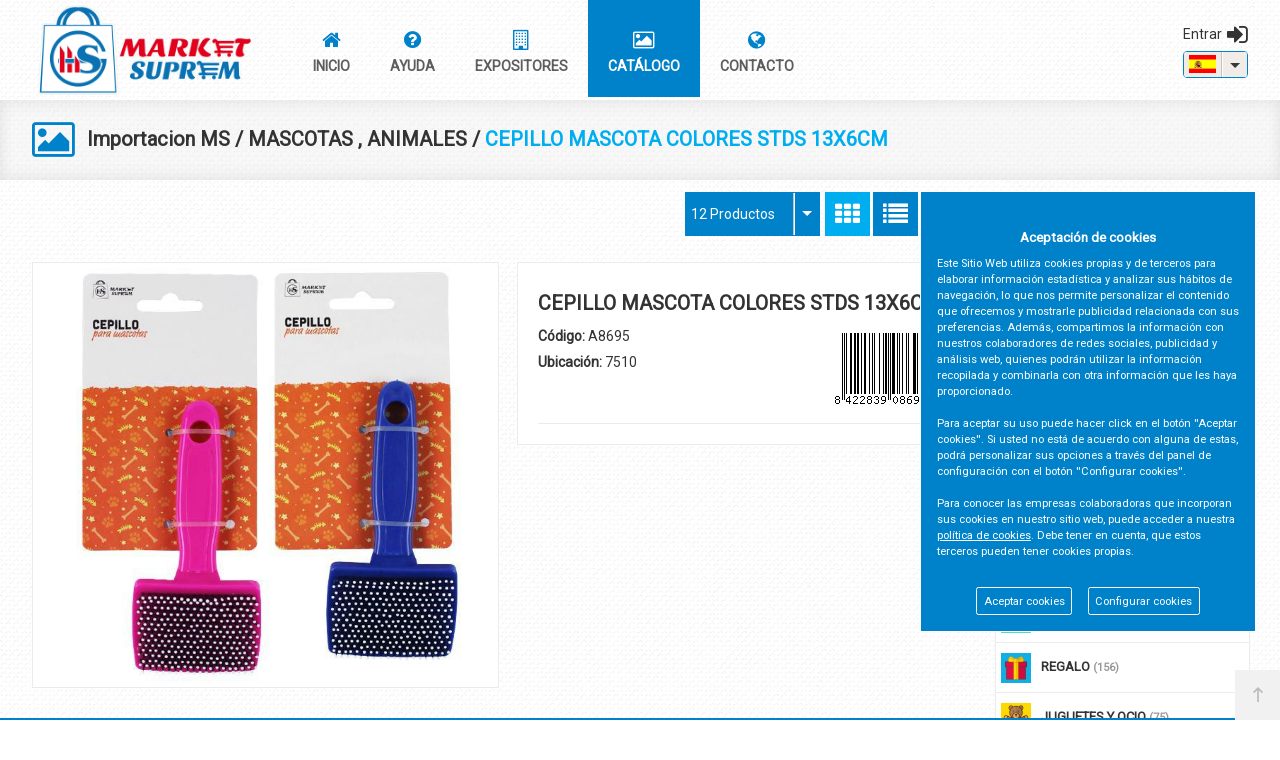

--- FILE ---
content_type: text/html; charset=UTF-8
request_url: https://www.marketsuprem.es/es/producto/vsp/cepillo-para-mascotas-13x6cm-colores-stds
body_size: 102796
content:
<!DOCTYPE html>
<html lang="es-ES">
<head>
<meta charset="UTF-8">
<meta name="viewport" content="width=device-width, initial-scale=1.0">
<title>CEPILLO MASCOTA COLORES STDS 13X6CM en Importacion MS - MASCOTAS , ANIMALES</title>
<meta name="description" content="Artículo: CEPILLO MASCOTA COLORES STDS 13X6CM">
<meta name="author" content="Market Suprem S.L.">
<meta name="copyright" content="Market Suprem S.L.">
<meta name="theme-color" content="#0082CA">
<meta property="og:url" content="https://www.marketsuprem.es/es/producto/vsp/cepillo-para-mascotas-13x6cm-colores-stds">
<meta property="og:type" content="product">
<meta property="og:title" content="CEPILLO MASCOTA COLORES STDS 13X6CM">
<meta property="og:description" content="7510">
<meta property="og:image" content="https://www.marketsuprem.es/funciones?action=getimage&type=products&dealers_id=2&rowid=88655&size=small">
<meta property="og:image:width" content="1200">
<meta property="og:image:height" content="630">
<meta name="twitter:title" content="CEPILLO MASCOTA COLORES STDS 13X6CM">
<meta name="twitter:text:description" content="7510,.">
<meta name="twitter:image" content="https://www.marketsuprem.es/funciones?action=getimage&type=products&dealers_id=2&rowid=88655&size=small">
<meta name="twitter:label1" content="MASCOTAS , ANIMALES">
<meta name="twitter:data1" content="">
<meta name="revisit-after" content="5 days">
<meta name="robots" content="all,index,follow"><link rel="canonical" href="https://www.marketsuprem.es/es/producto/vsp/cepillo-para-mascotas-13x6cm-colores-stds/">
<link rel="icon" href="/img/favicon.ico" type="image/x-icon">
<link rel="icon" href="/img/icono192x192.png" sizes="192x192">
<link rel="icon" href="/img/icono128x128.png" sizes="128x128">
<link rel="icon" href="/img/icono64x64.png" sizes="64x64">
<link rel="apple-touch-icon-precomposed" sizes="72x72" href="/img/apple-touch-icon-72x72-precomposed.png">
<link rel="apple-touch-icon-precomposed" sizes="114x114" href="/img/apple-touch-icon-114x114precomposed.png">
<link rel="apple-touch-icon-precomposed" sizes="144x144" href="/img/apple-touch-icon-144x144-precomposed.png">
<link rel="stylesheet" href="/css/styles.css?v=1750242644" media="screen">
<link rel="stylesheet" href="/css/responsive-styles.css?v=1750242644" media="screen">
<link rel="stylesheet" href="/css/header2.css?v=1750242644" media="screen">
<link rel="stylesheet" href="/css/footer0.css?v=1762766562" media="screen">
<link rel="stylesheet" href="/css/custom.css?v=1768906392" media="screen">
<script>
translations = {
	"norows":"No se han encontrado registros.",
	"datasaved":"Datos guardados",
	"noimage":"No se ha podido cargar la imagen.",
	"close":"Cerrar",
	"next":"Siguiente",
	"prev":"Anterior",
	"prepaid":"Portes pagados",
	"errordatarec":"Error en datos recibidos. Vuelva a intentarlo.",
	"errornameform":"Introduzca su nombre.",
	"eminlenghttwoerror":"Introduzca al menos 2 caracteres.",
	"errorsurnameform":"Introduzca sus apellidos.",
	"errormailform":"Introduzca su correo electrónico.",
	"errormailform2":"Introduzca un correo electrónico correcto.",
	"errornifform":"Introduzca su NIF o CIF.",
	"errorstreetform":"Introduzca la dirección donde vive.",
	"errorcpostalform":"Introduzca el código postal de la población donde vive.",
	"errorstateform":"Introduzca la provincia donde vive.",
	"errorcityform":"Introduzca la población donde vive.",
	"errortelform":"Introduzca su número de teléfono.",
	"errortelform2":"Introduzca un número de teléfono correcto.",
	"eminlenghtsixerror":"Introduzca al menos 6 caracteres.",
	"finalizando":"Finalizando",
	"aceptar":"Aceptar",
	"errorfinishorder":"Ha ocurrido un error al finalizar el pedido, vuelva a intentarlo más tarde",
	"thanksfinishorder":"Gracias por confiar en nosotros.",
	"thanksfinishorderinfo":"Su pedido ha sido finalizado con éxito, consulte su correo electrónico para ver la copia del pedido.",
	"processing":"Procesando",
	"addedok":"Se ha añadido",
	"wishlistadded":"a la lista de favoritos",
	"alreadywishlist":"ya está en la lista de favoritos",
	"theproduct":"El artículo",
	"deletedwishlist":"Se ha eliminiado",
	"productwishlist":"de la lista de favoritos",
	"cart":"Carrito de compra",
	"carrito":"al carrito de compra",
	"total":"Total",
	"emptycarrito":"No hay productos en su carrito",
	"lines":"Líneas",
	"units":"Unidades",
	"errormsgrepeat":"La dirección de correo que ha escrito ya existe como cliente",
	"firstsurname":"Introduzca su primer apellido.",
	"secondsurname":"Introduzca su segundo apellido.",
	"acceptconditions":"Debe aceptar las condiciones de política y protección de datos.",
	"condicheckbox":"Acepte las condiciones de política y protección de datos.",
	"erroruser":"Introduzca su nombre de usuario",
	"errorpass":"Introduzca su contraseña"
};
useCanon = false;
language = "es";
isIOS = false;
isAPP = false;
isWEB = false;
CURRENCY_HTMLCODE = "&euro;";
DECIMAL_CHAR = ".";
SITE_URL="https://www.marketsuprem.es/";
dealerUri = "vsp";
recaptchaKey = "6LfAxz8mAAAAAPxOzqDpqAqoTkkco2YDvbOlbG9n";
</script>
<script src="https://www.google.com/recaptcha/api.js?render=6LfAxz8mAAAAAPxOzqDpqAqoTkkco2YDvbOlbG9n"></script>
<script>
grecaptcha.ready(function(){
	grecaptcha.execute(recaptchaKey, {action: "submit_contact"}).then(function(token){
		$("#g-recaptcha-response").attr("value",token);
	});
});
</script>
</head>
<body>
	<header>
		<nav id="navegacion" class="navbar fixed-header">
			<div class="container">
				<div class="navbar-header">
					<button type="button" class="navbar-toggle collapsed" data-toggle="collapse" data-target="#top-navbar-1"><span class="icon-bar"></span><span class="icon-bar"></span><span class="icon-bar"></span></button>
					<a href="/" title="Market Suprem S.L."><img class="logo" alt="Market Suprem S.L." src="/img/logo.png"></a><button class="login-toggle" data-toggle="modal" data-target="#login"><em class="fa fa-user"></em></button>
					<div class="collapse navbar-collapse" id="top-navbar-1">
						<ul class="nav navbar-nav"><li class=""><a href="/es/principal"><em class="fa fa-home"></em><div class="clear"></div><span class="text-main-menu">Inicio</span></a></li><li class=""><a href="/es/preguntas-frecuentes"><em class="fa fa-question-circle"></em><div class="clear"></div><span class="text-main-menu">Ayuda</span></a></li><li class=""><a href="/es/expositores"><em class="fa fa-building-o"></em><div class="clear"></div><span class="text-main-menu">Expositores</span></a></li><li class="dropdown active"><a href="/es/catalogo"><em class="fa fa-photo"></em><div class="clear"></div><span class="text-main-menu">Catálogo</span><div data-toggle="tooltip" data-placement="right" title="Pedidos abiertos" class="marca-pedidos-abiertos hide_marca">0</div></a><ul class="dropdown-menu "><li class="menu-gran"><a hreflang="es" href="/es/catalogo/vsp" title="Importacion MS">Importacion MS</a></li></ul></li><li class=""><a href="/es/contacto"><em class="fa fa-globe"></em><div class="clear"></div><span class="text-main-menu">Contacto</span></a></li>
						</ul>
			  		</div>
					<div id="top" class="div-lang head orders-pc">
						<div class="languages"><div class="register-name no-registered" data-target="#login" data-toggle="modal"><p><em class="fa fa-sign-in"></em><span>Entrar</span></p></div><select id="drop-flags" onChange="window.location.href=this.value"><option value="/es" data-image="/img/esflag.png" selected>Español</option><option value="/en" data-image="/img/enflag.png" >English</option><option value="/fr" data-image="/img/frflag.png" >Français</option><option value="/pt" data-image="/img/ptflag.png" >Portugues</option></select>
						</div>
					</div>
				</div>
	  		</div>
		</nav>
		<div class="page-title-container"><div class="icon-breadcumbs"><em class="fa fa-photo"></em>
			</div>
			<div class="breadcumbs"><a hreflang="es" href="/es/catalogo/vsp">Importacion MS</a> / <a hreflang="es" href="/es/catalogo/vsp/mascotas-animales">MASCOTAS , ANIMALES</a> / <span>CEPILLO MASCOTA COLORES STDS 13X6CM</span></div></div>
	</header>
		<section>
			<div class="main-container">
				<div class="container-head details">
				</div>
				
					<style>
						.left-container{float:right !important;padding-right:0 !important;margin-right:-15px !important;}
						.list-items{margin-top:0 !important;width:100% !important;padding-right:15px !important;}
						.left-content{margin-top:0 !important;margin-left:0 !important;}
						.flexslider{border:1px solid #ebebeb;}
						.big-img-slider{height:424px !important;}
						#carousel{margin-top:15px;border:0 !important;}
						.small-img-slider{border:1px solid #ebebeb !important;transition:.3s;}
						.small-img-slider:hover{border:1px solid #89c144 !important;transition:.3s;}
					</style>
					<div class="left-container">
						<div class="box-container">
							<div class="box-content menu-fam"><p class="title-right-container-menu">MASCOTAS , ANIMALES</p>
		<div class="menu-lateral">
			<ul><li class="all-width"><a class="border-top selectedCat_494" title="NOVEDADES" hreflang="es" href="/es/catalogo/vsp/novedades"><div class="fam-img-div"><img class="fam-img" src="[data-uri]" alt="NOVEDADES"></div><div class="fam-name">NOVEDADES <span class="numproducts">(11)</span></div></a><ul></ul></li><li class="all-width"><a class="border-top selectedCat_64" title="AUTO BRICOLAJE" hreflang="es" href="/es/catalogo/vsp/autobrico-ferreteria"><div class="fam-img-div"><img class="fam-img" src="[data-uri]" alt="AUTO BRICOLAJE"></div><div class="fam-name">AUTO BRICOLAJE <span class="numproducts">(260)</span></div></a><ul></ul></li><li class="all-width"><a class="border-top selectedCat_65" title="ELECTRICIDAD" hreflang="es" href="/es/catalogo/vsp/electro"><div class="fam-img-div"><img class="fam-img" src="[data-uri]" alt="ELECTRICIDAD"></div><div class="fam-name">ELECTRICIDAD <span class="numproducts">(27)</span></div></a><ul></ul></li><li class="all-width"><a class="border-top selectedCat_82" title="TEXTIL" hreflang="es" href="/es/catalogo/vsp/textil"><div class="fam-img-div"><img class="fam-img" src="[data-uri]" alt="TEXTIL"></div><div class="fam-name">TEXTIL <span class="numproducts">(36)</span></div></a><ul></ul></li><li class="all-width"><a class="border-top selectedCat_46" title="PAPELERIA" hreflang="es" href="/es/catalogo/vsp/papeleria"><div class="fam-img-div"><img class="fam-img" src="[data-uri]" alt="PAPELERIA"></div><div class="fam-name">PAPELERIA <span class="numproducts">(286)</span></div></a><ul></ul></li><li class="all-width"><a class="border-top selectedCat_255" title="MANUALIDADES" hreflang="es" href="/es/catalogo/vsp/manualidades"><div class="fam-img-div"><img class="fam-img" src="[data-uri]" alt="MANUALIDADES"></div><div class="fam-name">MANUALIDADES <span class="numproducts">(38)</span></div></a><ul></ul></li><li class="all-width"><a class="border-top selectedCat_47" title="CARPETERIA" hreflang="es" href="/es/catalogo/vsp/carpeteria"><div class="fam-img-div"><img class="fam-img" src="[data-uri]" alt="CARPETERIA"></div><div class="fam-name">CARPETERIA <span class="numproducts">(28)</span></div></a><ul></ul></li><li class="all-width"><a class="border-top selectedCat_54" title="ARTICULOS DE FIESTA" hreflang="es" href="/es/catalogo/vsp/articulos-de-fiesta"><div class="fam-img-div"><img class="fam-img" src="[data-uri]" alt="ARTICULOS DE FIESTA"></div><div class="fam-name">ARTICULOS DE FIESTA <span class="numproducts">(86)</span></div></a><ul></ul></li><li class="all-width"><a class="border-top selectedCat_59" title="REGALO" hreflang="es" href="/es/catalogo/vsp/regalo"><div class="fam-img-div"><img class="fam-img" src="[data-uri]" alt="REGALO"></div><div class="fam-name">REGALO <span class="numproducts">(156)</span></div></a><ul></ul></li><li class="all-width"><a class="border-top selectedCat_52" title="JUGUETES Y OCIO" hreflang="es" href="/es/catalogo/vsp/juguetes"><div class="fam-img-div"><img class="fam-img" src="[data-uri]" alt="JUGUETES Y OCIO"></div><div class="fam-name">JUGUETES Y OCIO <span class="numproducts">(75)</span></div></a><ul></ul></li><li class="all-width"><a class="border-top selectedCat_48" title="LIBRERIA" hreflang="es" href="/es/catalogo/vsp/libreria"><div class="fam-img-div"><img class="fam-img" src="[data-uri]" alt="LIBRERIA"></div><div class="fam-name">LIBRERIA <span class="numproducts">(1)</span></div></a><ul></ul></li><li class="all-width"><a class="border-top selectedCat_49" title="CARTELERIA Y SEÑALES" hreflang="es" href="/es/catalogo/vsp/carteleria-y-senales"><div class="fam-img-div"><img class="fam-img" src="[data-uri]" alt="CARTELERIA Y SEÑALES"></div><div class="fam-name">CARTELERIA Y SEÑALES <span class="numproducts">(4)</span></div></a><ul></ul></li><li class="all-width"><a class="border-top selectedCat_62" title="BAÑO E HIGIENE" hreflang="es" href="/es/catalogo/vsp/bano"><div class="fam-img-div"><img class="fam-img" src="[data-uri]" alt="BAÑO E HIGIENE"></div><div class="fam-name">BAÑO E HIGIENE <span class="numproducts">(97)</span></div></a><ul></ul></li><li class="all-width"><a class="border-top selectedCat_256" title="COSMETICA" hreflang="es" href="/es/catalogo/vsp/cosmetica"><div class="fam-img-div"><img class="fam-img" src="[data-uri]" alt="COSMETICA"></div><div class="fam-name">COSMETICA <span class="numproducts">(232)</span></div></a><ul></ul></li><li class="all-width"><a class="border-top selectedCat_80" title="DROGUERIA Y PERFUMERIA" hreflang="es" href="/es/catalogo/vsp/drogueria-y-perfumeria"><div class="fam-img-div"><img class="fam-img" src="[data-uri]" alt="DROGUERIA Y PERFUMERIA"></div><div class="fam-name">DROGUERIA Y PERFUMERIA <span class="numproducts">(5)</span></div></a><ul></ul></li><li class="all-width"><a class="border-top selectedCat_61" title="CALZADO" hreflang="es" href="/es/catalogo/vsp/calzado"><div class="fam-img-div"><img class="fam-img" src="[data-uri]" alt="CALZADO"></div><div class="fam-name">CALZADO <span class="numproducts">(34)</span></div></a><ul></ul></li><li class="all-width"><a class="border-top selectedCat_60" title="TEXTIL HOGAR" hreflang="es" href="/es/catalogo/vsp/textil-hogar"><div class="fam-img-div"><img class="fam-img" src="[data-uri]" alt="TEXTIL HOGAR"></div><div class="fam-name">TEXTIL HOGAR <span class="numproducts">(141)</span></div></a><ul></ul></li><li class="all-width"><a class="border-top selectedCat_76" title="MENAJE CRISTAL Y CERAMICO" hreflang="es" href="/es/catalogo/vsp/menaje-cristal-y-ceramico"><div class="fam-img-div"><img class="fam-img" src="[data-uri]" alt="MENAJE CRISTAL Y CERAMICO"></div><div class="fam-name">MENAJE CRISTAL Y CERAMICO <span class="numproducts">(165)</span></div></a><ul></ul></li><li class="all-width"><a class="border-top selectedCat_74" title="MENAJE METAL Y MADERA" hreflang="es" href="/es/catalogo/vsp/menaje-metal-y-madera"><div class="fam-img-div"><img class="fam-img" src="[data-uri]" alt="MENAJE METAL Y MADERA"></div><div class="fam-name">MENAJE METAL Y MADERA <span class="numproducts">(326)</span></div></a><ul></ul></li><li class="all-width"><a class="border-top selectedCat_73" title="MENAJE PLASTICO" hreflang="es" href="/es/catalogo/vsp/menaje-plastico"><div class="fam-img-div"><img class="fam-img" src="[data-uri]" alt="MENAJE PLASTICO"></div><div class="fam-name">MENAJE PLASTICO <span class="numproducts">(335)</span></div></a><ul></ul></li><li class="all-width"><a class="border-top selectedCat_75" title="TEXTIL, BAYETAS" hreflang="es" href="/es/catalogo/vsp/menaje-textilbayetasestropajos"><div class="fam-img-div"><img class="fam-img" src="[data-uri]" alt="TEXTIL, BAYETAS"></div><div class="fam-name">TEXTIL, BAYETAS <span class="numproducts">(83)</span></div></a><ul></ul></li><li class="all-width"><a class="border-top selectedCat_78" title="VELAS Y DECORACION DEL HOGAR" hreflang="es" href="/es/catalogo/vsp/menaje-velas-y-decorativo"><div class="fam-img-div"><img class="fam-img" src="[data-uri]" alt="VELAS Y DECORACION DEL HOGAR"></div><div class="fam-name">VELAS Y DECORACION DEL HOGAR <span class="numproducts">(17)</span></div></a><ul></ul></li><li class="all-width"><a class="border-top selectedCat_77" title="REUTILIZABLE" hreflang="es" href="/es/catalogo/vsp/menaje-desechable"><div class="fam-img-div"><img class="fam-img" src="[data-uri]" alt="REUTILIZABLE"></div><div class="fam-name">REUTILIZABLE <span class="numproducts">(27)</span></div></a><ul></ul></li><li class="all-width"><a class="border-top selectedCat_69" title="MASCOTAS , ANIMALES" hreflang="es" href="/es/catalogo/vsp/mascotas-animales"><div class="fam-img-div"><img class="fam-img" src="[data-uri]" alt="MASCOTAS , ANIMALES"></div><div class="fam-name">MASCOTAS , ANIMALES <span class="numproducts">(188)</span></div></a><ul></ul></li><li class="all-width"><a class="border-top selectedCat_67" title="PINTURA" hreflang="es" href="/es/catalogo/vsp/pintura"><div class="fam-img-div"><img class="fam-img" src="[data-uri]" alt="PINTURA"></div><div class="fam-name">PINTURA <span class="numproducts">(15)</span></div></a><ul></ul></li><li class="all-width"><a class="border-top selectedCat_66" title="JARDIN" hreflang="es" href="/es/catalogo/vsp/jardin"><div class="fam-img-div"><img class="fam-img" src="[data-uri]" alt="JARDIN"></div><div class="fam-name">JARDIN <span class="numproducts">(27)</span></div></a><ul></ul></li><li class="all-width"><a class="border-top selectedCat_53" title="DEPORTE" hreflang="es" href="/es/catalogo/vsp/deporte"><div class="fam-img-div"><img class="fam-img" src="[data-uri]" alt="DEPORTE"></div><div class="fam-name">DEPORTE <span class="numproducts">(34)</span></div></a><ul></ul></li><li class="all-width"><a class="border-top selectedCat_55" title="PLAYA" hreflang="es" href="/es/catalogo/vsp/playa"><div class="fam-img-div"><img class="fam-img" src="[data-uri]" alt="PLAYA"></div><div class="fam-name">PLAYA <span class="numproducts">(279)</span></div></a><ul></ul></li><li class="all-width"><a class="border-top selectedCat_85" title="NAVIDAD" hreflang="es" href="/es/catalogo/vsp/navidad"><div class="fam-img-div"><img class="fam-img" src="[data-uri]" alt="NAVIDAD"></div><div class="fam-name">NAVIDAD <span class="numproducts">(44)</span></div></a><ul></ul></li><li class="all-width"><a class="border-top selectedCat_70" title="HALLOWEEN" hreflang="es" href="/es/catalogo/vsp/mundial_2018"><div class="fam-img-div"><img class="fam-img" src="[data-uri]" alt="HALLOWEEN"></div><div class="fam-name">HALLOWEEN <span class="numproducts">(87)</span></div></a><ul></ul></li>
			</ul>
			<div class="subfam-fam-top-box" id="subfam-fam-top-box"></div>
		</div></div>
						</div>
					</div>
				<div class="right-container">
					<div id="products-container">
						<div class="list-items">
							<div class="options-catalogue"><div class="small-catalogue-select-butttons"><button onclick="hideSearch();" id="search-form" class="search-toggle"><em class="fa fa-search"></em></button></div>
								<div class="list-options num-productos">
									<div class="products-options"><div class="product-select header2select singleitem select-menu-item" onclick="setProductType(1);"><em class="fa fa-th"></em></div><div class="product-select header2select lisitem " onclick="setProductType(2);"><em class="fa fa-list"></em></div>
									</div>
								</div>
									<div class="select-num-prod large-select-num-prod">
										<select id="drop-numproducts" name="select" onchange="setNumProducts($(this).val());">
											<option value="12" selected>12 Productos</option>
											<option value="24" >24 Productos</option>
											<option value="36" >36 Productos</option>
											<option value="48" >48 Productos</option>
											<option value="60" >60 Productos</option>
										</select>
									</div>
									<div class="orden-catalogo">
										<p class="order-catalogo-title-text">Ordenar por:</p>
										<select onchange="selectOrderCatalogue();" id="catalogue-order">
											<option selected="selected" value="0">Orden de catálogo</option>
											<option value="3">Nombre: de A a Z</option>
											<option value="4">Nombre: de Z a A</option>
											<option value="5">En inventario primero</option>
											<option value="6">Referencia: más bajo primero</option>
											<option value="7">Referencia: más alto primero</option>
										</select>
									</div>
							</div>
							<input class="input-search-container" type="search" id="search-container" placeholder="Buscar..." value="" onkeydown="doSearch(event);"><span id="searchclean" class="search-cleaner"><em class="fa fa-remove"></em></span>
							<div class="content-product-details">
								<div class="left-content">
								<h3 class="titulo-articulo-mobile">CEPILLO MASCOTA COLORES STDS 13X6CM</h3><a class="fancybox" title="CEPILLO MASCOTA COLORES STDS 13X6CM" href="/funciones?action=getimage&amp;type=products&amp;dealers_id=2&amp;rowid=88655&amp;size=big&amp;_=.jpg"><div class="big-img-slider" style="background:url('funciones?action=getimage&amp;type=products&amp;dealers_id=2&amp;rowid=88655&amp;size=big') 50% 50%;background-repeat:no-repeat; background-size:contain;"></div></a>
							</div><div class="right-content">
								<div class="info-product">
									<h3 class="titulo-articulo">CEPILLO MASCOTA COLORES STDS 13X6CM</h3>
									<div class="info-product-left">
										<p class="detail-name-all"><span class="bold">Código:</span> A8695</p><p class="detail-name-all"><span class="bold">Ubicación:</span> 7510</p>
									</div>
									<div class="info-product-right"><div class="detail-barcode"><img src="funciones?action=getimage&amp;type=barcode&amp;dealers_id=2&amp;rowid=88655&amp;fixedid=83103&amp;size=60x1" alt="CEPILLO MASCOTA COLORES STDS 13X6CM"></div>
									</div>
									<hr class="no-margin">
								</div>
								</div>
								<div class="nxt-prev-product-detail"><hr><a href="javascript:history.back(1);" class="prev-product-detail"><em class="fa fa-angle-double-left"></em></a><a class="prev-product-detail-2" href="https://www.marketsuprem.es/es/catalogo/vsp">Continuar comprando</a></div><div class="widget-big"><p>Artículos relacionados</p><div class="owl-carousel-big-detail list-items"><div   class="single-item item item-widget">
				<a hreflang="es" href="/es/producto/vsp/juguete-mascotas-21cm-disenos-stds">
					<div class="linea-caja-art"></div><div class="linea-caja-art-2"></div>
					<span class="title">A1385: JUGUETE MASCOTAS 21CM DISEÑOS STDS</span><span class="price"></span>
				</a>
				<div class="caja-imagen-cuadro">
					<a hreflang="es" href="/es/producto/vsp/juguete-mascotas-21cm-disenos-stds"><img src="funciones?action=getimage&amp;type=products&amp;size=low&amp;dealers_id=2&amp;rowid=173094" alt="JUGUETE MASCOTAS 21CM DISEÑOS STDS"></a>
				</div>
				<div class="clear">
				</div></div><div   class="single-item item item-widget">
				<a hreflang="es" href="/es/producto/vsp/juguete-perro-10x7cm-colores-stds">
					<div class="linea-caja-art"></div><div class="linea-caja-art-2"></div>
					<span class="title">A8688: JUGUETE PERRO 10X7CM STDS</span><span class="price"></span>
				</a>
				<div class="caja-imagen-cuadro">
					<a hreflang="es" href="/es/producto/vsp/juguete-perro-10x7cm-colores-stds"><img src="funciones?action=getimage&amp;type=products&amp;size=low&amp;dealers_id=2&amp;rowid=88651" alt="JUGUETE PERRO 10X7CM STDS"></a>
				</div>
				<div class="clear">
				</div></div><div   class="single-item item item-widget">
				<a hreflang="es" href="/es/producto/vsp/juguete-para-perros-165x45cm-disenos-stds">
					<div class="linea-caja-art"></div><div class="linea-caja-art-2"></div>
					<span class="title">A8700: JUGUETE PERROS COLORES STDS 16,5X4,5CM</span><span class="price"></span>
				</a>
				<div class="caja-imagen-cuadro">
					<a hreflang="es" href="/es/producto/vsp/juguete-para-perros-165x45cm-disenos-stds"><img src="funciones?action=getimage&amp;type=products&amp;size=low&amp;dealers_id=2&amp;rowid=88658" alt="JUGUETE PERROS COLORES STDS 16,5X4,5CM"></a>
				</div>
				<div class="clear">
				</div></div><div   class="single-item item item-widget">
				<a hreflang="es" href="/es/producto/vsp/funda-bolsas-excrementos-y-2-rollos-c-20-bolsas-azules">
					<div class="linea-caja-art"></div><div class="linea-caja-art-2"></div>
					<span class="title">A5194: BOLSAS EXCREMENTOS C/ DISPENSADOR2 ROLLOS C/20 BOLSAS AZULES</span><span class="price"></span>
				</a>
				<div class="caja-imagen-cuadro">
					<a hreflang="es" href="/es/producto/vsp/funda-bolsas-excrementos-y-2-rollos-c-20-bolsas-azules"><img src="funciones?action=getimage&amp;type=products&amp;size=low&amp;dealers_id=2&amp;rowid=20111" alt="BOLSAS EXCREMENTOS C/ DISPENSADOR2 ROLLOS C/20 BOLSAS AZULES"></a>
				</div>
				<div class="clear">
				</div></div><div   class="single-item item item-widget">
				<a hreflang="es" href="/es/producto/vsp/collar-mascota-reflectante-15cm-colores-stds">
					<div class="linea-caja-art"></div><div class="linea-caja-art-2"></div>
					<span class="title">A2075: COLLAR MASCOTA REFLECTANTE 1,5CM COLORES STDS</span><span class="price"></span>
				</a>
				<div class="caja-imagen-cuadro">
					<a hreflang="es" href="/es/producto/vsp/collar-mascota-reflectante-15cm-colores-stds"><img src="funciones?action=getimage&amp;type=products&amp;size=low&amp;dealers_id=2&amp;rowid=184758" alt="COLLAR MASCOTA REFLECTANTE 1,5CM COLORES STDS"></a>
				</div>
				<div class="clear">
				</div></div><div   class="single-item item item-widget">
				<a hreflang="es" href="/es/producto/vsp/cepillo-mascotas-colores-stdos">
					<div class="linea-caja-art"></div><div class="linea-caja-art-2"></div>
					<span class="title">A7096: CEPILLO MASCOTAS COLORES STDS</span><span class="price"></span>
				</a>
				<div class="caja-imagen-cuadro">
					<a hreflang="es" href="/es/producto/vsp/cepillo-mascotas-colores-stdos"><img src="funciones?action=getimage&amp;type=products&amp;size=low&amp;dealers_id=2&amp;rowid=23271" alt="CEPILLO MASCOTAS COLORES STDS"></a>
				</div>
				<div class="clear">
				</div></div><div   class="single-item item item-widget">
				<a hreflang="es" href="/es/producto/vsp/juguete-perro-cuerda-30cm-550gr">
					<div class="linea-caja-art"></div><div class="linea-caja-art-2"></div>
					<span class="title">A9887: JUGUETE PERRO CUERDA COLORES STDS 30CM 50GR</span><span class="price"></span>
				</a>
				<div class="caja-imagen-cuadro">
					<a hreflang="es" href="/es/producto/vsp/juguete-perro-cuerda-30cm-550gr"><img src="funciones?action=getimage&amp;type=products&amp;size=low&amp;dealers_id=2&amp;rowid=147066" alt="JUGUETE PERRO CUERDA COLORES STDS 30CM 50GR"></a>
				</div>
				<div class="clear">
				</div></div><div   class="single-item item item-widget">
				<a hreflang="es" href="/es/producto/vsp/juguete-mascota-75cm">
					<div class="linea-caja-art"></div><div class="linea-caja-art-2"></div>
					<span class="title">A2682: JUGUETE MASCOTA 7,5CM</span><span class="price"></span>
				</a>
				<div class="caja-imagen-cuadro">
					<a hreflang="es" href="/es/producto/vsp/juguete-mascota-75cm"><img src="funciones?action=getimage&amp;type=products&amp;size=low&amp;dealers_id=2&amp;rowid=194878" alt="JUGUETE MASCOTA 7,5CM"></a>
				</div>
				<div class="clear">
				</div></div><div   class="single-item item item-widget">
				<a hreflang="es" href="/es/producto/vsp/arnes-mascota-talla-l-colores-stds">
					<div class="linea-caja-art"></div><div class="linea-caja-art-2"></div>
					<span class="title">A1803: ARNES MASCOTA TALLA L COLORES STDS</span><span class="price"></span>
				</a>
				<div class="caja-imagen-cuadro">
					<a hreflang="es" href="/es/producto/vsp/arnes-mascota-talla-l-colores-stds"><img src="funciones?action=getimage&amp;type=products&amp;size=low&amp;dealers_id=2&amp;rowid=183103" alt="ARNES MASCOTA TALLA L COLORES STDS"></a>
				</div>
				<div class="clear">
				</div></div><div   class="single-item item item-widget">
				<a hreflang="es" href="/es/producto/vsp/juguete-mascota-8cm-colores-stds">
					<div class="linea-caja-art"></div><div class="linea-caja-art-2"></div>
					<span class="title">A1391: JUGUETE MASCOTA 8CM COLORES STDS</span><span class="price"></span>
				</a>
				<div class="caja-imagen-cuadro">
					<a hreflang="es" href="/es/producto/vsp/juguete-mascota-8cm-colores-stds"><img src="funciones?action=getimage&amp;type=products&amp;size=low&amp;dealers_id=2&amp;rowid=173097" alt="JUGUETE MASCOTA 8CM COLORES STDS"></a>
				</div>
				<div class="clear">
				</div></div></div></div><div class="widget-big"><p>Artículos nuevos</p><div class="owl-carousel-big-detail list-items"><div   class="single-item item item-widget">
				<a hreflang="es" href="/es/producto/vsp/lienzo-para-colorear-10x15cm-con-pincel-y-6colores">
					<div class="linea-caja-art"></div><div class="linea-caja-art-2"></div>
					<span class="title">A2797: LIENZO PARA COLOREAR 10X15CM CON PINCEL Y 6COLORES</span><span class="price"></span>
				</a>
				<div class="caja-imagen-cuadro">
					<a hreflang="es" href="/es/producto/vsp/lienzo-para-colorear-10x15cm-con-pincel-y-6colores"><img src="funciones?action=getimage&amp;type=products&amp;size=low&amp;dealers_id=2&amp;rowid=196435" alt="LIENZO PARA COLOREAR 10X15CM CON PINCEL Y 6COLORES"></a>
				</div>
				<div class="clear">
				</div></div><div   class="single-item item item-widget">
				<a hreflang="es" href="/es/producto/vsp/atrapasuenos-para-colorear-2uds-con-pincel-y-4-pinturas">
					<div class="linea-caja-art"></div><div class="linea-caja-art-2"></div>
					<span class="title">A2798: ATRAPASUEÑOS PARA COLOREAR 2UDS CON PINCEL Y 4 PINTURAS</span><span class="price"></span>
				</a>
				<div class="caja-imagen-cuadro">
					<a hreflang="es" href="/es/producto/vsp/atrapasuenos-para-colorear-2uds-con-pincel-y-4-pinturas"><img src="funciones?action=getimage&amp;type=products&amp;size=low&amp;dealers_id=2&amp;rowid=196436" alt="ATRAPASUEÑOS PARA COLOREAR 2UDS CON PINCEL Y 4 PINTURAS"></a>
				</div>
				<div class="clear">
				</div></div><div   class="single-item item item-widget">
				<a hreflang="es" href="/es/producto/vsp/atrapasueno-para-colorear-con-pincel-y-4pinturas">
					<div class="linea-caja-art"></div><div class="linea-caja-art-2"></div>
					<span class="title">A2799: ATRAPASUEÑO PARA COLOREAR CON PINCEL Y 4PINTURAS</span><span class="price"></span>
				</a>
				<div class="caja-imagen-cuadro">
					<a hreflang="es" href="/es/producto/vsp/atrapasueno-para-colorear-con-pincel-y-4pinturas"><img src="funciones?action=getimage&amp;type=products&amp;size=low&amp;dealers_id=2&amp;rowid=196437" alt="ATRAPASUEÑO PARA COLOREAR CON PINCEL Y 4PINTURAS"></a>
				</div>
				<div class="clear">
				</div></div><div   class="single-item item item-widget">
				<a hreflang="es" href="/es/producto/vsp/lienzo-para-colorear-24x30cm-con-pincel-y-6-pinturas">
					<div class="linea-caja-art"></div><div class="linea-caja-art-2"></div>
					<span class="title">A2800: LIENZO PARA COLOREAR 24X30CM CON PINCEL Y 6 PINTURAS</span><span class="price"></span>
				</a>
				<div class="caja-imagen-cuadro">
					<a hreflang="es" href="/es/producto/vsp/lienzo-para-colorear-24x30cm-con-pincel-y-6-pinturas"><img src="funciones?action=getimage&amp;type=products&amp;size=low&amp;dealers_id=2&amp;rowid=196438" alt="LIENZO PARA COLOREAR 24X30CM CON PINCEL Y 6 PINTURAS"></a>
				</div>
				<div class="clear">
				</div></div><div   class="single-item item item-widget">
				<a hreflang="es" href="/es/producto/vsp/pinza-pelo-11cm-colores-surtidos">
					<div class="linea-caja-art"></div><div class="linea-caja-art-2"></div>
					<span class="title">A2294: PINZA PELO 11CM  COLORES SURTIDOS</span><span class="price"></span>
				</a>
				<div class="caja-imagen-cuadro">
					<a hreflang="es" href="/es/producto/vsp/pinza-pelo-11cm-colores-surtidos"><img src="funciones?action=getimage&amp;type=products&amp;size=low&amp;dealers_id=2&amp;rowid=196311" alt="PINZA PELO 11CM  COLORES SURTIDOS"></a>
				</div>
				<div class="clear">
				</div></div><div   class="single-item item item-widget">
				<a hreflang="es" href="/es/producto/vsp/pinza-pelo-8cm-colores-surtidos">
					<div class="linea-caja-art"></div><div class="linea-caja-art-2"></div>
					<span class="title">A2295: PINZA PELO 8CM COLORES SURTIDOS</span><span class="price"></span>
				</a>
				<div class="caja-imagen-cuadro">
					<a hreflang="es" href="/es/producto/vsp/pinza-pelo-8cm-colores-surtidos"><img src="funciones?action=getimage&amp;type=products&amp;size=low&amp;dealers_id=2&amp;rowid=196312" alt="PINZA PELO 8CM COLORES SURTIDOS"></a>
				</div>
				<div class="clear">
				</div></div><div   class="single-item item item-widget">
				<a hreflang="es" href="/es/producto/vsp/archivador-carton-azul-az">
					<div class="linea-caja-art"></div><div class="linea-caja-art-2"></div>
					<span class="title">A2801: ARCHIVADOR CARTON AZUL AZ</span><span class="price"></span>
				</a>
				<div class="caja-imagen-cuadro">
					<a hreflang="es" href="/es/producto/vsp/archivador-carton-azul-az"><img src="funciones?action=getimage&amp;type=products&amp;size=low&amp;dealers_id=2&amp;rowid=196287" alt="ARCHIVADOR CARTON AZUL AZ"></a>
				</div>
				<div class="clear">
				</div></div></div></div><div class="widget-big"><p>Artículos más vendidos</p><div class="owl-carousel-big-detail list-items"><div   class="single-item item item-widget">
				<a hreflang="es" href="/es/producto/vsp/peonza-automatica-con-luz">
					<div class="linea-caja-art"></div><div class="linea-caja-art-2"></div>
					<span class="title">A1711: PEONZA AUTOMATICA CON LUZ</span><span class="price"></span>
				</a>
				<div class="caja-imagen-cuadro">
					<a hreflang="es" href="/es/producto/vsp/peonza-automatica-con-luz"><img src="funciones?action=getimage&amp;type=products&amp;size=low&amp;dealers_id=2&amp;rowid=175737" alt="PEONZA AUTOMATICA CON LUZ"></a>
				</div>
				<div class="clear">
				</div></div><div   class="single-item item item-widget">
				<a hreflang="es" href="/es/producto/vsp/rollo-quitapelusas-60-hojas-mascotas">
					<div class="linea-caja-art"></div><div class="linea-caja-art-2"></div>
					<span class="title">A7094: RODILLO QUITAPELUSAS 60 HOJAS MASCOTAS</span><span class="price"></span>
				</a>
				<div class="caja-imagen-cuadro">
					<a hreflang="es" href="/es/producto/vsp/rollo-quitapelusas-60-hojas-mascotas"><img src="funciones?action=getimage&amp;type=products&amp;size=low&amp;dealers_id=2&amp;rowid=23597" alt="RODILLO QUITAPELUSAS 60 HOJAS MASCOTAS"></a>
				</div>
				<div class="clear">
				</div></div><div   class="single-item item item-widget">
				<a hreflang="es" href="/es/producto/vsp/plantillas-viscoelasticas-1par-talla-del-28-a-43">
					<div class="linea-caja-art"></div><div class="linea-caja-art-2"></div>
					<span class="title">A5375: PLANTILLAS VISCOELASTICAS T28 A 43</span><span class="price"></span>
				</a>
				<div class="caja-imagen-cuadro">
					<a hreflang="es" href="/es/producto/vsp/plantillas-viscoelasticas-1par-talla-del-28-a-43"><img src="funciones?action=getimage&amp;type=products&amp;size=low&amp;dealers_id=2&amp;rowid=18772" alt="PLANTILLAS VISCOELASTICAS T28 A 43"></a>
				</div>
				<div class="clear">
				</div></div><div   class="single-item item item-widget">
				<a hreflang="es" href="/es/producto/vsp/brocha-cocina-silicona-225x42cm-colores-stds">
					<div class="linea-caja-art"></div><div class="linea-caja-art-2"></div>
					<span class="title">A7880: ESPATULA BROCHA COCINA COLORES STDS 22,5X4CM</span><span class="price"></span>
				</a>
				<div class="caja-imagen-cuadro">
					<a hreflang="es" href="/es/producto/vsp/brocha-cocina-silicona-225x42cm-colores-stds"><img src="funciones?action=getimage&amp;type=products&amp;size=low&amp;dealers_id=2&amp;rowid=61822" alt="ESPATULA BROCHA COCINA COLORES STDS 22,5X4CM"></a>
				</div>
				<div class="clear">
				</div></div><div   class="single-item item item-widget">
				<a hreflang="es" href="/es/producto/vsp/espatula-cocina-silicona-22x42cm-colores-stds">
					<div class="linea-caja-art"></div><div class="linea-caja-art-2"></div>
					<span class="title">A7881: ESPATULA LENGUA  SILICONA COLORES STDS 22X4CM</span><span class="price"></span>
				</a>
				<div class="caja-imagen-cuadro">
					<a hreflang="es" href="/es/producto/vsp/espatula-cocina-silicona-22x42cm-colores-stds"><img src="funciones?action=getimage&amp;type=products&amp;size=low&amp;dealers_id=2&amp;rowid=61823" alt="ESPATULA LENGUA  SILICONA COLORES STDS 22X4CM"></a>
				</div>
				<div class="clear">
				</div></div></div></div>
						</div>
					</div>
				</div>
			</div>
		</section>
	<footer>
		<div class="footer-header">
			<div class="footer-box"><div class="footer-content-head1">
				<h3>Enlaces</h3>
			</div><div class="footer-content-head2">
				<h3>Aviso legal</h3>
			</div><div class="footer-content-head3">
				<h3>Market Suprem S.L.</h3>
			</div>	</div>
		</div>
		<div class="footer-box"><div class="footer-content-head4">
				<h3>Enlaces</h3>
			</div>
			<div class="footer-content-info1">
				<ul><li>
									 				<a title="" href="/es/contacto">Contacto</a>
												</li><li>
									 				<a title="" href="/es/preguntas-frecuentes">Ayuda</a>
												</li></ul>
            </div><div class="footer-content-head5">
				<h3>Aviso legal</h3>
			</div>
			<div class="footer-content-info2">
				<ul><li>
											   <a data-toggle="modal" data-target=".legal-advice">Política de Privacidad</a>
										   </li><li>
											   <a title="" data-toggle="modal" data-target="#cookies">Política de Cookies</a>
										   </li><li>
									 				<a title="" href="/es/registro-productores">Registro de Productores</a>
												</li><li>
									 				<a title="" href="/es/trabaja-con-nosotros">Trabaja con nosotros</a>
												</li></ul>
            </div><div class="footer-content-head6">
				<h3>Market Suprem S.L.</h3>
			</div>
			<div class="footer-content-info3">
				<ul>
                                <li>
									<em class="fa fa-map-marker font-awesome-bottom-margin"></em>
									<a target="_blank" rel="nofollow" href="https://maps.app.goo.gl/JwCQ1PpsMnvkSmxCA">
										<p>P.I. Los Brazos, naves 1-10</p>
										<p>Campos del Rio (Murcia), 30191</p>
									</a>
          					    </li>
                                <li>
                                  <em class="fa fa-phone"></em>
                                  <p><a href="tel:968650104">968 650 104 / 126</a></p>
                                </li><li>
										<em class="fa fa-envelope-o"></em>
										<p><a href="mailto:info@marketsuprem.es">info@marketsuprem.es</a></p>
									  </li>
									<li class="with-time">
										<em class="fa fa-clock-o font-awesome-bottom-margin"></em>
										<p class="with-time-title">Horario de oficina</p><p class="footer-content-info3-time-text1">· De lunes a viernes, de 7.00 a 15:00</p></li></ul>
            </div></div>
		<div class="copyright">
			<hr>
			<div class="footer-box content-footer">
				<div class="sello-empresa"><a href="/es/">@2026 - Market Suprem S.L.</a> <a style="text-transform:none;margin-left:10px;" href="javascript:$.gdprcookie.display();"><em class="fa fa-cog"></em>Panel cookies</a></div>
				<div class="sello-develop"><a target="_blank" href="http://www.sellforge.es/">Powered by Sellforge</a></div>
			</div>
		</div>
		
		<div id="footer-bar">
			<div id="back-top">
				<i class="zmdi zmdi-long-arrow-up"></i>
				<p>Subir</p>
			</div>
		</div>
	</footer>
	<div class="add-wishlist-modal modal fade" role="dialog">
		<div class="modal-dialog">
			<div class="modal-content">
				<div class="modal-header">
					<button type="button" class="close" data-dismiss="modal">&times;</button>
					<div id="add-wishlist-modal-image" class="add-wishlist-modal-img"></div>
					<div class="add-wishlist-modal-content">
						<h4 id="add-wishlist-modal-name" class="modal-title">Añadir a lista de favoritos</h4>
						<p id="add-wishlist-modal-details"></p>
					</div>
				</div>
				<div class="modal-body">
					<div class="add-wishlist-modalsuccess">Se ha añadido a su lista de favoritos correctamente</div>
					<div class="button add-wishlist-modal-continue" data-dismiss="modal">Aceptar</div>
					<a hreflang="es" href="/es/wishlist" class="button continue-shopping-finish">Ver favoritos</a>
				</div>
			</div>
		</div>
	</div>
	<div class="curriculum-modal modal fade" role="dialog">
		<div class="modal-dialog">
			<div class="modal-content">
				<div class="modal-header">
					<button type="button" class="close" data-dismiss="modal">&times;</button>
					<h4 class="modal-title">Términos y condiciones al enviar su Curriculum Vitae</h4>
				</div>
				<div class="modal-body">
					<div class="texto-proteccion">
						<p>Al aceptar estos términos y condiciones, Market Suprem, S. L. en adelante, "LA EMPRESA" acusa recibo de el currículum vitae enviado desde la web www.marketsuprem.es por el candidato/a cuyos datos se indican en el formulario de envío.</p>
						<p>Autorización para el Tratamiento de Datos Personales:</p>
						<p>El/La candidato/a, mediante la aceptación de estos términos y condiciones, declara haber sido informado/a y autoriza expresamente a LA EMPRESA a tratar sus datos personales contenidos en el currículum vitae y en cualquier documentación adicional que haya proporcionado o pueda proporcionar en el futuro, con la finalidad de crear y gestionar una bolsa de trabajo y registrar su candidatura para posibles vacantes presentes o futuras que se ajusten a su perfil profesional.</p>
						<p>La base legal para este tratamiento es el consentimiento del interesado. Sus datos serán conservados durante un plazo máximo de 2 años mientras su perfil se ajuste a posibles vacantes, tras el cual serán debidamente eliminados.</p>
						<p>El/La candidato/a tiene derecho a acceder, rectificar, suprimir, limitar el tratamiento, oponerse al tratamiento y a la portabilidad de sus datos personales, así como a retirar el consentimiento prestado en cualquier momento, sin que ello afecte a la licitud del tratamiento basado en el consentimiento previo a su retirada. Para más información acceda a nuestra Política de Privacidad en www.marketsuprem.es.</p>
						<p>Para el ejercicio de estos derechos, el/la candidato/a puede dirigirse por escrito a Market Suprem, S.L. Pol. Ind. Los Brazos, naves 1-10. 30191 Campos del Río, Murcia o a la siguiente dirección de correo electrónico: rgpd@marketsuprem.es, acreditando su identidad.</p>
						<p>Asimismo, el/la candidato/a tiene derecho a presentar una reclamación ante la Agencia Española de Protección de Datos (AEPD) si considera que el tratamiento de sus datos no es conforme a la normativa vigente.</p>
					</div>
					<div class="smart-forms"><button class="button boton-volver-formulario" data-dismiss="modal">Cerrar</button></div>
				</div>
			</div>
		</div>
	</div><div id="barraaceptacion"><div class="inner"></div></div>
		<div class="legal-advice modal fade" role="dialog">
			<div class="modal-dialog">
				<div class="modal-content">
					<div class="modal-header"><button type="button" class="close" data-dismiss="modal">&times;</button><h4 class="modal-title">Protección de datos de carácter personal</h4></div>
					<div class="modal-body">
						<div class="texto-proteccion"><p>La presente política de privacidad describe la forma en que Market Suprem S.L., como titular del portal www.marketsuprem.es tratará los datos de carácter personal que usted proporcione, y que en su caso recabemos sobre usted.</p>
<p>Esta Política de Protección de Datos de Carácter Personal se aplicará:</p>
<ul>
	<li>• A las compras realizadas mediante pedido a través del Portal.</li>
	<li>• A las solicitudes de información, aclaraciones, quejas o sugerencias realizadas a través del formulario de contacto del Portal.</li>
</ul>
<p>A los efectos anteriores, se informa a continuación de los datos identificativos y de contacto del responsable del tratamiento:</p>
<ul>
	<li>Market Suprem S.L.</li>
	<li>Polígono Industrial Los Brazos, naves 1-10</li>
	<li>30191 Campos del Río, Murcia.</li>
	<li>Teléfonos: 968 650 104 - 968 650 126</li>
	<li>Correo electrónico: rgpd@marketsuprem.es</li>
</ul>
<h4>DATOS PERSONALES QUE TRATAMOS</h4>
<p>Nosotros tratamos los datos personales que usted nos proporciona, así como otros datos generados en el contexto de su actividad en nuestra web, como las operaciones que realice, siempre que dicha recogida se encuentre permitida por la Ley.</p>
<p>Tenga en cuenta que la información señalada como obligatoria es imprescindible para poder gestionar su solicitud de información, consulta o finalizar un pedido, cobrarle y enviarle los productos, según el método de entrega seleccionado por lo que, de no facilitarla, no será posible tramitar su pedido por nuestra parte.</p>
<p>Información que usted nos proporciona</p>
<p>Nosotros podremos tratar las siguientes categorías de datos personales proporcionadas por usted al completar el formulario necesario para la compra online:</p>
<ul>
	<li>• datos de carácter identificativo, como nombre, apellidos, DNI/NIE, teléfono, correo electrónico, dirección postal.</li>
	<li>• datos relativos a la navegación, información recabada a través de cookies.</li>
</ul>
<p>Otra información sobre usted</p>
<p>Finalmente, también podremos recabar los datos a partir del uso que usted efectúe del Portal como son las transacciones realizadas, navegación por la web así como cuando se ponga en contacto con nosotros a través del formulario de contacto. Para más información acerca del uso de cookies por parte de Market Suprem consulte nuestra Política de Cookies.</p>
<h4>CÓMO Y CON QUÉ BASE TRATAMOS SUS DATOS PERSONALES</h4>
<p>Sus datos personales serán tratados para las finalidades y con las bases legitimadoras que se indican a continuación:</p>
<ul>
	<li>• Para poder gestionar su pedido y proceder al envío del mismo, incluido responder a sus dudas, quejas, sugerencias o preguntas, planteadas en relación con su compra, a través de los distintos medios ofrecidos al respecto.
	<li>• Para responder a sus dudas, quejas, sugerencias o preguntas, planteadas a través de los distintos medios ofrecidos al respecto, en aquellos casos en los que usted no haya realizado un pedido previamente, con base en el interés legítimo de Market Suprem en poder gestionar y dar respuesta a sus dudas, quejas, sugerencias o preguntas.</li>
	<li>• Para poder mantenerle informado del estado de su pedido (por ejemplo, informarle del estado de tramitación, información del transporte y plazo de entrega o por incidencias en el mismo) podremos contactarle por los medios de comunicación facilitados en el proceso de compra o de los que dispongamos sobre usted.</li>
	<li>• Con finalidades de prevención de fraude, en caso de que advierta, bien directa o indirectamente, que el Cliente realiza operaciones que puedan considerarse sospechosas, con base en el interés legítimo de Market Suprem en la lucha contra el fraude.</li>
	<li>• Asimismo, el tratamiento de sus datos personales persigue satisfacer el interés legítimo que tiene Market Suprem en lograr la centralización de las operaciones de tratamiento de los clientes (servicios de atención al cliente, respuesta a dudas, sugerencias y preguntas, etc.) con el fin de ofrecerle un mejor servicio y más personalizado.</li>
	<li>• Para poder cumplir con las obligaciones legales a las que Market Suprem esté sujeto (p.ej. satisfacer sus derechos en materia de protección de datos), así como para cooperar y dar respuesta a las solicitudes de las administraciones públicas y de los cuerpos de seguridad cuando sea necesario.</li>
	<li>• Adicionalmente, sus datos podrán ser tratados para contactar con usted y conocer de manera individualizada su opinión, comentarios y nivel de satisfacción con el servicio prestado - mediante la realización de la correspondiente encuesta- para la mejora de la calidad del servicio. Este tratamiento se realiza sobre la base del interés legítimo de Market Suprem en el desarrollo de la prestación del servicio.</li>
	<li>• Finalmente, Market Suprem utiliza cookies. Para llevar a cabo este uso de las mismas, Market Suprem ampara su interés legítimo en el correcto funcionamiento y operatividad del Portal. En la medida en que el uso de cookies por parte de Market Suprem implique un tratamiento de datos personales con finalidades distintas de las meramente operacionales o administrativas relacionadas con el funcionamiento del Portal, Market Suprem se amparará en la base legitimadora del consentimiento (el cual se entenderá otorgado en caso de que dé su consentimiento para el uso de cookies a través del banner que se muestra al acceder a la web). Si desea más información acerca del uso de cookies por parte de Market Suprem, consulte nuestra Política de Cookies.</li>
</ul>
<h4>SUS DERECHOS</h4>
<p>Usted tiene derecho a que Market Suprem le confirme si se están tratando o no sus datos personales y, en su caso, a solicitar el acceso a los datos personales y a determinada información sobre el tratamiento (fines, categorías de datos tratados y destinatarios, entre otros aspectos) (derecho de acceso). Asimismo, tiene derecho a solicitar la rectificación de los datos inexactos (derecho de rectificación), así como la supresión de los mismos cuando, entre otros motivos, éstos ya no sean necesarios para los fines para los que fueron recogidos (derecho de supresión). En determinadas circunstancias (por ejemplo, en caso de que el interesado impugne la exactitud de sus datos, mientras se verifica la exactitud de los mismos), usted podrá solicitar que se limite el tratamiento de sus datos personales, siendo estos únicamente tratados para el ejercicio o la defensa de reclamaciones (derecho a la limitación del tratamiento). Asimismo, tiene usted la posibilidad de ejercer su derecho a la portabilidad de los datos, es decir, a recibir los datos personales en un formato estructurado, de uso común y lectura mecánica, y a transmitirlos a otro responsable del tratamiento sin que el responsable al que se los hubiera facilitado se lo impida, en los supuestos legalmente previstos a estos efectos (derecho a la portabilidad de los datos). Finalmente, en aquellos casos en que el tratamiento de sus datos esté basado en su consentimiento, tendrá derecho a retirar el consentimiento en cualquier momento, sin que ello afecte a la licitud del tratamiento previo a la retirada (derecho a la revocación del consentimiento).</p>
<p>Asimismo, usted tiene derecho a oponerse al tratamiento de sus datos, en cualquier momento, por motivos relacionados con su situación particular, cuando el mismo se base en el interés legítimo de Market Suprem o de un tercero y, en particular, cuando tenga por objeto la realización de acciones de marketing directo. En este caso, Market Suprem pondrá fin a dicho tratamiento, salvo acreditación de motivos legítimos para continuar con el mismo (derecho de oposición).</p>
<p>Usted podrá revocar su consentimiento y ejercer sus derechos utilizando el correo postal o correo electrónico indicando expresamente el derecho que quiere ejercer y el motivo y acompañando su solicitud de una fotocopia de su DNI/NIF dirigiendose a:</p>
<ul>
	<li>Market Suprem S.L.</li>
	<li>Polígono Industrial Los Brazos, naves 1-10</li>
	<li>30191 Campos del Río, Murcia.</li>
	<li>Teléfonos: 968 650 104 - 968 650 126</li>
	<li>Correo electrónico: rgpd@marketsuprem.es</li>
</ul>
<p>También tendrá derecho a presentar una reclamación ante la Agencia Española de Protección de Datos, especialmente cuando no haya recibido satisfacción en el ejercicio de sus derechos.</p>
<h4>DESTINATARIOS DE SUS DATOS PERSONALES</h4>
<p>Nosotros podremos compartir sus datos personales con terceros en las siguientes circunstancias:</p>
<ul>
	<li>• A prestadores de servicios que Market Suprem requiere para poder gestionar los pedidos de Clientes, como por ejemplo: prestadores de servicios de autenticación y gestión de accesos, marketing (incluyendo marketing en la nube), analítica Web, digitalización y borrado de la información y reparto a domicilio.</li>
</ul>
<h4>CONSERVACIÓN DE SUS DATOS PERSONALES</h4>
<p>Conservaremos sus datos personales durante el periodo legalmente establecido y/o hasta la expiración de los posibles plazos de garantía. Una vez finalizados dichos plazos, sus datos personales serán bloqueados durante el plazo de prescripción de las responsabilidades nacidas del tratamiento. Transcurrido dicho plazo, serán suprimidos.</p>
<h4>TRANSFERENCIAS INTERNACIONALES DE DATOS</h4>
<p>En la actualidad, Market Suprem no contempla ninguna transferencia internacional de datos personales.</p></div>
						<div class="smart-forms"><button class="button boton-volver-formulario" data-dismiss="modal">Cerrar</button></div>
					</div>
				</div>
			</div>
		</div>
		<div id="cookies" class="modal fade" role="dialog">
			<div class="modal-dialog">
				<div class="modal-content">
					<div class="modal-header"><button type="button" class="close" data-dismiss="modal">&times;</button><h4 class="modal-title">Política de cookies</h4></div>
					<div class="modal-body">
						<div class="texto-proteccion"><p><b>POLÍTICA DE COOKIES de la página web de MARKET SUPREM, S.L., con CIF B30520563.</b></p>

<p>En cumplimiento del artículo 22.2 de la Ley 34/2002 de servicios de la sociedad de la información y de comercio electrónico LSSICE, de lo dispuesto en el Reglamento Europeo de Protección de Datos RGPD 679/2016 y la Ley Orgánica 3/2018 de Protección de Datos Personales y Garantía de los Derechos Digitales, MARKET SUPREM, S.L. facilita a los usuarios información clara y completa sobre la utilización de los dispositivos de almacenamiento y recuperación de datos y, en particular, sobre los fines del tratamiento de los datos, y por ello le informamos que este sitio web utiliza cookies que permiten el funcionamiento y la prestación de los servicios ofrecidos en el mismo.</p>
<p>Ofrecemos la información de la forma más clara posible, concisa y transparente, utilizando un lenguaje claro y sencillo. La información está a disposición de los usuarios de forma accesible y permanente a través de este mismo apartado “Política de Cookies”.</p>
<p>Validez consentimiento prestado. Por norma general la validez del consentimiento prestado como usuario para el uso de una determinada cookie no tendrá una duración superior a 2 años, conservando durante este tiempo la selección realizada.</p>
<p>Menores de 14 años. Si tienes menos de 14 años debes pedir a tu padre, madre o tutor que lean este mensaje y acepten si consienten que utilicemos las cookies.</p>
<p>Actualización. Siempre que cambien los fines de uso de las cookies se le informará al respecto.</p>

<p><b>1º DEFINICIÓN Y FUNCIÓN GENÉRICA DE LAS COOKIES.</b></p>
<p>¿Qué son las cookies? Las cookies son pequeños archivos de texto que los sitios web instalan en el ordenador o dispositivo móvil de los usuarios que los visitan. Este sitio web utiliza cookies y/o tecnologías similares que almacenan y recuperan información cuando navegas. En general, estas tecnologías pueden servir para finalidades muy diversas, como, por ejemplo, reconocerte como usuario, obtener información sobre tus hábitos de navegación, o personalizar la forma en que se muestra el contenido. Los usos concretos que hacemos de estas tecnologías se describen en el panel de configuración y a continuación.</p>

<p><b>2º ¿QUÉ TIPO DE COOKIES SE UTILIZAN EN ESTA WEB Y SU FINALIDAD?</b></p>
<p>Existen varios tipos:</p>
<p>-Cookies Técnicas o Necesarias</p>
<ul>
	<li>Las cookies técnicas son estrictamente necesarias para que nuestra página web funcione y pueda navegar por la misma. Son aquellas cookies que permiten al usuario la navegación a través de una página web, plataforma o aplicación, y la utilización de las diferentes opciones o servicios que en ella existen, incluyendo la gestión y operativa de la página web y habilitar sus funciones y servicios, como, por ejemplo, nos permiten identificar la sesión, darle acceso a determinadas partes restringidas de la página si fuese necesario, recordar los elementos que integran un pedido, utilizar elementos de seguridad durante la navegación, almacenar contenidos para la difusión de videos o sonido o compartir contenidos a través de redes sociales, o recordar diferentes opciones o servicios ya seleccionados, o sus preferencias de privacidad.</li>
</ul>
<p>-Cookies de Preferencias o personalización</p>
<ul>
	<li>Las cookies de preferencias o personalización permiten a la página web recordar información que cambia la forma en que la página se comporta o el aspecto que tiene de modo que el usuario acceda al servicio con determinadas características que pueden diferenciar su experiencia de la de otros usuarios, como, por ejemplo, el idioma, el número de resultados a mostrar cuando el usuario realiza una búsqueda o la región en la que el usuario se encuentra. Si es el propio usuario quien elige esas características, por ejemplo, marcando la bandera del idioma, se considera un servicio expresamente solicitado siempre y cuando las cookies obedezcan exclusivamente a la finalidad seleccionada de personalización.</li>
	<li>Estas cookies contribuirán a la facilidad, usabilidad y comodidad de nuestra página durante su navegación.</li>
</ul>
<p>-Cookies de Análisis o Medición</p>
<ul>
	<li>Las cookies de análisis o medición son aquellas que permiten comprender cómo interactúan los visitantes con la página web o aplicación y así realizar el análisis estadístico del uso que hacen los usuarios de la web de los servicios prestados. La información recogida mediante este tipo de cookies se utiliza en la medición de la actividad de la web o aplicación, con el fin de introducir mejoras en los productos y servicios ofrecidos por el responsable o con el fin de introducir mejoras en función del análisis de los datos de uso que hacen los usuarios del servicio.</li>
	<li>Las cookies de análisis nos permiten estudiar la navegación de los usuarios de nuestra página web en general (por ejemplo, qué secciones de la página son las más visitadas, qué servicios se usan más y si funcionan correctamente, etc.). A partir de la información estadística sobre la navegación en nuestra página web, podemos mejorar tanto el propio funcionamiento de la página como los distintos servicios que ofrece.</li>
</ul>
<p>-Cookies de Marketing o Publicidad</p>
<ul>
	<li>Las cookies de marketing o publicidad almacenan información del comportamiento de los usuarios obtenida a través de la observación continuada de sus hábitos de navegación, lo que permite desarrollar un perfil específico para mostrar anuncios relevantes y atractivos para el usuario individual, y por lo tanto, más valiosos para los terceros anunciantes.</li>
	<li>Estas cookies nos permiten la gestión de los espacios publicitarios incluidos en nuestra página web en base a criterios como el contenido mostrado o la frecuencia en la que se muestran los anuncios, y nos permiten obtener información basada en la observación de sus hábitos y comportamientos de navegación en la web, a fin de poder mostrarle contenidos publicitarios que se ajusten mejor a sus gustos e intereses personales.</li>
	<li>Mediante la activación de este tipo de cookies la publicidad que le mostremos en nuestra página web no será genérica, sino que será más útil, menos repetitiva, y estará orientada a sus búsquedas, gustos e intereses, ajustándose por tanto exclusivamente a su perfil.</li>
</ul>

<p><b>3º ¿QUIÉN UTILIZA LA INFORMACIÓN OBTENIDA POR LAS COOKIES?</b></p>
<p>Este sitio web utiliza Cookies <b>Propias o de Terceros</b> con las siguientes finalidades:</p>
<ul>
	<li>-Hacer que esta web funcione correctamente.</li>
	<li>-Recordarle sus ajustes durante y entre las visitas.</li>
	<li>-Mejorar la velocidad / seguridad del sitio.</li>
	<li>-Mejorar continuamente este sitio web gracias a las labores de análisis.</li>
	<li>Que pueda adquirir los productos que se ofrecen.</li>
	<li><b>No se utilizarán jamás cookies para:</b></li>
	<li>-Recoger información de identificación personal (sin su permiso expreso).</li>
	<li>-Recoger información sensible (sin su permiso expreso).</li>
	<li>-Compartir datos de identificación personal a terceros.</li>
</ul>
<p>Cookies propias, generadas y controladas por la web, y de terceros (que pueden mostrar contenido de proveedores externos como youtube, Facebook, twitter …) para analizar nuestros servicios y mostrarte publicidad relacionada con tus preferencias en base a un perfil elaborado a partir de tus hábitos de navegación (por ejemplo, páginas visitadas).</p>
<p>Este sitio web utiliza Google Analytics, un servicio analítico de web prestado por Google Inc., con domicilio en los Estados Unidos con sede central en 1600 Amphitheatre Parkway, Mountain View, California 94043.</p>

<p><b>4º INFORMACIÓN SOBRE LA FORMA DE ACEPTAR, RECHAZAR EL CONSENTIMIENTO O ELIMINAR LAS COOKIES ¿CÓMO LAS GESTIONO? COOKIES DE TERCEROS.</b></p>
<p>Debe tener en cuenta que, si acepta las cookies de terceros, deberá eliminarlas desde las opciones del navegador o desde el sistema ofrecido por el propio tercero.</p>
<p>Puede permitir, bloquear o eliminar las cookies instaladas en su dispositivo a través del menú de configuración de su navegador de internet, pudiendo configurarlo para que bloquee las cookies o alerte al usuario cuando un servidor quiera guardarla.</p>
<p>Los siguientes enlaces proporcionan información en relación con cómo configurar y/o deshabilitar las cookies para cada uno de los principales navegadores del mercado a fin de que el usuario pueda decidir si acepta o no el uso de cookies:</p>
<ul>
	<li>• <a style="color:#0082CA;text-decoration:underline;" href="https://support.microsoft.com/es-es/windows/eliminar-y-administrar-cookies-168dab11-0753-043d-7c16-ede5947fc64d" target="_blank" rel="nofollow">-Microsoft Internet Explorer:</a> menú Herramientas > Opciones de Internet > Privacidad > Configuración.</li>
	<li>• <a style="color:#0082CA;text-decoration:underline;" href="https://support.mozilla.org/es/kb/habilitar-y-deshabilitar-cookies-sitios-web-rastrear-preferencias?redirectlocale=es&redirectslug=habilitar-y-deshabilitar-cookies-que-los-sitios-we" target="_blank" rel="nofollow">-Firefox:</a> menú Herramientas > Opciones > Privacidad > Cookies.</li>
	<li>• <a style="color:#0082CA;text-decoration:underline;" href="https://support.google.com/accounts/answer/61416?hl=es" target="_blank" rel="nofollow">-Chrome:</a> menú Opciones > Opciones avanzadas > Privacidad.</li>
	<li>• <a style="color:#0082CA;text-decoration:underline;" href="https://support.apple.com/es-es/guide/safari/sfri11471/mac" target="_blank" rel="nofollow">-Safari:</a> menú Preferencias/Privacidad.</li>
	<li>• <a style="color:#0082CA;text-decoration:underline;" href="https://support.apple.com/es-es/HT201265" target="_blank" rel="nofollow">-Safari para iOS (iPhone y iPad):</a> Opción Ajustes > Safari.</li>
	<li>• <a style="color:#0082CA;text-decoration:underline;" href="https://support.google.com/chrome/answer/95647?co=GENIE.Platform=Android&hl=es-419" target="_blank" rel="nofollow">-Chrome para Android:</a> Configuración > Configuración de sitios web > Cookies.</li>
</ul>
<p>En el caso de que su navegador no figure en la lista anterior, en la sección “Ayuda” del mismo encontrará las instrucciones necesarias para modificar los ajustes. Tenga en cuenta que, si acepta las cookies de terceros, deberá eliminarlas desde las opciones del navegador.</p>
<p>Como usuario puede gestionar/eliminar cookies si así lo desea:</p>
<p><b>-Eliminar las cookies del dispositivo.</b> Puede eliminar las cookies que ya tenga en su dispositivo borrando el historial del navegador. De esta manera se suprimirán las cookies de todos los sitios web que haya visitado. Sin embargo, también podría perder parte de la información que tenga guardada (por ejemplo, identificadores de inicio de sesión o preferencias para los sitios web).</p>
<p><b>-Gestionar las cookies de un determinado sitio.</b> Para tener un control más preciso de las cookies específicas de cada sitio, los usuarios pueden ajustar su configuración de privacidad y cookies en el navegador.</p>
<p><b>-Bloquear las cookies.</b> Es posible configurar la mayoría de los navegadores para que no acepten cookies en el dispositivo que utiliza, pero en ese caso puede tener que configurar manualmente una serie de preferencias cada vez que visites un sitio o página.</p>

<p><b>5º INFORMACIÓN SOBRE LAS TRANSFERENCIAS DE DATOS A TERCEROS PAÍSES REALIZADAS POR EL EDITOR.</b></p>
<p>Respecto de las transferencias que, en su caso, realicen terceros, será válida la remisión a la información que faciliten esos terceros. Puede informarse de las transferencias a terceros países que, en su caso, realizan los terceros identificados en esta política de cookies en sus correspondientes políticas.</p>

<p><b>6º ELABORACIÓN DE PERFILES</b></p>
<p>Cuando la elaboración de perfiles implique la toma de decisiones automatizadas con efectos jurídicos para el usuario o le afecten significativamente de modo similar, se le informará de la importancia y consecuencias previstas.</p>

<p><b>7º PERIODO DE CONSERVACIÓN DE LOS DATOS PARA LOS DIFERENTES FINES EN LOS TÉRMINOS ESTABLECIDOS EN EL ARTÍCULO 13.2 A) DEL RGPD.</b></p>
<p>Como buena práctica en la renovación del consentimiento, la validez del consentimiento prestado por un usuario para el uso de una determinada cookie, se conservará la selección realizada, y no tendrá una duración superior a 24 meses.</p>
<p>Si quiere más información sobre el tratamiento de sus datos puede consultar nuestro apartado de Protección de datos.</p></div>
						<div class="smart-forms"><button class="button boton-volver-formulario" data-dismiss="modal">Cerrar</button></div>
					</div>
				</div>
			</div>
		</div>
	<div id="newpass" class="modal fade" role="dialog">
		<div class="modal-dialog">
			<div class="modal-content">
				<div class="modal-header"><button type="button" class="close" data-dismiss="modal">&times;</button><h4 class="modal-title">Recupere su contraseña</h4></div>
				<div class="modal-body">
					<div class="smart-forms">
						<form id="newpassform">
							<div class="form-body espaciado-form">
								<div class="frm-row"><div class="section colm colm6 estilos-form"><label for="email" class="field prepend-icon"><input type="text" name="email" id="email" class="gui-input" placeholder="Correo..."><span class="field-icon"><em class="fa fa-envelope"></em></span></label></div></div>
								<div class="estilos-form"><button id="button_submit_newpass" type="submit" class="button boton-nuevopass">Obtener nueva contraseña</button><div id="loading_new_pass"></div><div id="result_new_pass"></div></div>
							</div>
						</form>
					</div>
				</div>
			</div>
		</div>
	</div>
			<div id="login" class="modal fade" role="dialog">
				<div class="modal-dialog">
					<div class="modal-content">
						<div class="modal-header"><button type="button" class="close" data-dismiss="modal">&times;</button><h4 class="modal-title">Entrar</h4></div>
						<div class="modal-body">
							<div class="smart-forms">
								<form id="login-container">
									<div class="form-body espaciado-form">
										<div class="frm-row">
											<div class="section colm colm6 estilos-form"><label for="user" class="field prepend-icon"><input type="text" name="user" id="user" class="gui-input" placeholder="Usuario..."><span class="field-icon"><em class="fa fa-user"></em></span></label></div>
											<div class="section colm colm6 estilos-form"><label for="password" class="field prepend-icon"><input type="password" name="password" id="password" class="gui-input" placeholder="Contraseña..."><span class="field-icon"><em class="fa fa-lock"></em></span></label></div>
										</div>
										<div class="estilos-form"><button type="submit" class="button boton-entrar full-width">Entrar</button>
										</div>
										<div class="olvido-pass"><p class="forget-pass" data-dismiss="modal" data-toggle="modal" data-target="#newpass">¿Ha olvidado su contraseña?</p></div>
									</div>
								</form>
							</div>
						</div>
					</div>
				</div>
			</div>
<script src="/js/jquery.js?v=1750242646"></script>
<script src="/js/bootstrap.min.js?v=1750242645"></script>
<script src="/js/validate.js?v=1750242648"></script>
<script src="/js/jquery.dd.min.js?v=1750242646"></script>
<script src="/js/jquery-ui.min.js?v=1750242646"></script>
<script src="/js/filter-sliders.js?v=1750242646"></script>
<script src="/js/jquery.fancybox.pack.js?v=1750242646"></script><script src="/js/gdpr-cookie.js?v=1648823787"></script><script src="/js/custom.js?v=1748865707"></script><script src="/js/wowslider.js?v=1750242648"></script><script src="/js/jquery.imageScroll.js?v=1750242646"></script><script src="/js/select2.full.js?v=1750242647"></script><script src="/js/catalogue.js?v=1761668048"></script><script src="/js/jquery.sequence-min.js?v=1750242647"></script><script src="/js/jquery.flexslider.js?v=1750242646"></script><script src="/js/select2.full.js?v=1750242647"></script><script src="/js/wayoutmenu.boxed.js?v=1750242648"></script><script src="/js/jRating.jquery.js?v=1750242647"></script><script src="/js/owl.carousel.js?v=1750242647"></script><script src="/js/jquery.fancybox.pack.js?v=1750242646"></script><script src="//platform-api.sharethis.com/js/sharethis.js#property=5c3f25b4058f100011a5a743&product=inline-share-buttons"></script>
<script>
function copyOrderToCurrent(orderid){
	$.ajax({
		url: "funciones?action=copy-order-to-current",
		data: "&orderid=" + encodeURIComponent(orderid),
		cache: false,
		success: function (data){
			if(data == "KO"){
				$(".add-wishlist-modalsuccess").text("Ha ocurrido un error al añadir el pedido a su carrito.");
				$(".add-wishlist-modalsuccess").css("color","#EE0000");
				$(".add-wishlist-modalsuccess").css("border","1px solid #EE0000");
				$(".add-wishlist-modalsuccess").css("background","#FEE9EA");
				$(".add-order-modal").modal("show");
			}else if(data == "OK"){
				$(".add-order-modal").modal("show");
				location.reload();
			}
		}
	});
}

function initScrollTop(){
	var el = $("#back-top");
	el.on("click", function(){$("html, body").animate({scrollTop:0}, "400");});
	el.on("click", function(){$("#wrapper-mobile").animate({scrollTop:0}, "400");});
}
	
$(document).ready(function(){
	setInterval(function(){$.post("https://www.marketsuprem.es/funciones?action=refresh_session");}, 60000);
	initScrollTop();
	setDecimalChar();
	$("#drop-flags").msDropdown().data("dd");
	$("#drop-dealers").msDropdown().data("dd");
	$("#drop-numproducts").msDropdown().data("dd");
	$(".fancybox").fancybox();
	showCustInfoBox();
	$("[data-toggle='tooltip']").tooltip();
	
	$(".parallax_init").each(function(){
		var num = $(this).attr("plx_num");
		var speed = $(this).attr("plx_speed");
		if (speed == "" || isNaN(speed)) speed = 0.2;
		var coverRatio = $(this).attr("plx_coverratio");
		if (coverRatio == "" || isNaN(coverRatio)) coverRatio = 0.75;
		var holderMinHeight = $(this).attr("plx_holderminheight");
		if (holderMinHeight == "" || isNaN(holderMinHeight)) holderMinHeight = 200;
		var extraHeight = $(this).attr("plx_extraheight");
		if (extraHeight == "" || isNaN(extraHeight)) extraHeight = 50;
		var mediaWidth = $(this).attr("plx_mediawidth");
		if (mediaWidth == "" || isNaN(mediaWidth)) mediaWidth = 1600;
		var mediaHeight = $(this).attr("plx_mediaheight");
		if (mediaHeight == "" || isNaN(mediaHeight)) mediaHeight = 900;
		$(".parallax_" + num).imageScroll({image:null, imageAttribute:"image",container:$("body"), windowObject:$(window), speed:speed, coverRatio:coverRatio, holderClass:"imageHolder", imgClass:"img-holder-img", holderMinHeight:holderMinHeight, holderMaxHeight:null, extraHeight:extraHeight, mediaWidth:mediaWidth, mediaHeight:mediaHeight, parallax:true, touch:false});
	});
	
	$("#setting_top").click(function(){
		if(!$(this).hasClass("open")){
			$(this).addClass("open");
		}
	});
	$("#search_block_top").click(function(){
		if(!$(this).hasClass("open")){
			$(this).addClass("open");
		}
	});
	$("#setting_account").click(function(){
		if(!$(this).hasClass("open")){
			$(this).addClass("open");
		}
	});
	$(".nav-link-tab").click(function(){
		if($(".nav-link-tab").hasClass("active")){
			$(".nav-link-tab").removeClass("active");
		}
		$(this).addClass("active");
	});
	
	isContinuumLoading = false;
	function catalogueContinuum(){
		if($("#continuum-end").length == 0){
			if($(".loading-page").length == 0){
				$("#products-container").append("<div class='loading-page'></div>");
			}
			isContinuumLoading = true;
			setTimeout(function(){
				$.ajax({
					url: "funciones?action=loadcatpage",
					data: "&page=NEXT",
					cache: false,
					type: "POST",
					success: function(data){
						$(".loading-page").remove();
						$("#products-container").append(data);
						midesCompos();
						$(".single-item .precio-product-type2 .info-extra-product .show-Discounts div").each(function(){
							$(this).parent().parent().prev().children().css("text-decoration","line-through");
						});
						if($(".single-item .precio-product-type2 .info-extra-product .show-Discounts div").text() == ""){
							$(".precio-product-type2 .price").css("padding","0 calc(50% - 20px)");
						}
						$(".right-content .info-product .info-product-left .info-extra-product .show-Discounts div").each(function(){
							$(this).parent().parent().next().children().children().children().first().css("display","none");
						});
						isContinuumLoading = false;
					}
				});
			},500);
			centerImages();
			setDecimalChar();
		}
	}
	
		$(".wowslider-container").each(function(){
			var anim = $(this).attr("anim");
			var height = 600;
			$(this).wowSlider({effect:anim, prev:"", next:"", duration:3000, delay:3000, width:1920, height:height, autoPlay:true, autoPlayVideo:false, playPause:false, stopOnHover:false, scrollControl:false, loop:false, bullets:1, caption: true, captionEffect:"fade", controls:true, responsive:2, fullScreen:false, gestures:0, onBeforeStep:0, images:0});
		});
		function resizeSlider(){
			$(".wowslider-container").each(function(){
				var num = $(this).attr("num");
				var actualwidth = $(this).width();
				var $img = $("#wows" + num + "_0");
				var $tmpImg = $("<img/>").attr("src", $img.attr("src"));
				var realwidth = $tmpImg[0].width;
				var realheight = $tmpImg[0].height;
				$img.prop("naturalWidth", realwidth);
				$img.prop("naturalHeight", realheight);				
				var actualheight = Math.round((actualwidth * realheight) / realwidth);
				$(this).css("height", actualheight + "px");
				$(this).css("max-height", actualheight + "px");
				$(this).find(".ws_images").css("height", actualheight + "px");
				$(this).find(".ws_images").css("max-height", actualheight + "px");
				$(this).find(".ws_images > div > img").css("height", actualheight + "px");
				$(this).find(".ws_images > div > img").css("max-height", actualheight + "px");
			});
		}
		resizeSlider();
		$(window).resize(function(){
			resizeSlider();
		});	
		
		var userLocal = localStorage.getItem("user");
		var passLocal = localStorage.getItem("pass");
		if(userLocal != null && userLocal != ""){
			userLocal = atob(userLocal);
		}else{
			userLocal = "";
		}
		if(passLocal != null && passLocal != ""){
			passLocal = atob(passLocal);
		}else{
			passLocal = "";
		}
		if(userLocal !== "" && passLocal != ""){
			var infopost = "&user=" + encodeURIComponent(userLocal) + "&pass=" + encodeURIComponent(passLocal);
			$.ajax({
				url: "funciones?action=loginuser",
				cache: false,
				type: "POST",
				data: infopost,
				success: function(data){
					if(data=="OK"){
						location.reload();
					}else{
						localStorage.removeItem("user");
						localStorage.removeItem("pass");
					}
				}
			});
		}
		$(".button-close-order").click(function(){
	$(window).scrollTop($("body").offset().top);
});
$(".finish-order-button-back-step").click(function(){
	$(window).scrollTop($("body").offset().top);
});

if($(window).width() < 600){
	$(".cart_total_price .text-right").attr('colspan', 4);
}else{
	$(".cart_total_price .text-right").attr('colspan', 5);
}

$.gdprcookie.init({
	cookieTypes: [
		{type: translations.type1cookie, value: "essential", description: translations.desc1cookie, checked: true},
		{type: translations.type2cookie, value: "preferences", description: translations.desc2cookie, checked: false},
		{type: translations.type3cookie, value: "analytics", description: translations.desc3cookie, checked: false},
		{type: translations.type4cookie, value: "marketing", description: translations.desc4cookie, checked: false}
	],
	title: translations.titlecookies,
	subtitle: translations.subtitlecookies,
	message: translations.gdprcookie,
	delay: 600,
	expires: 1,
	acceptBtnLabel: translations.acceptcookiesbutton,
	advancedBtnLabel: translations.configcookiesbutton
});

$(".boton-pagar-pedido, .close_custom_finish_order, .custom_shipping_modal").click(function(){
	let orderTotal = $('.custom_order_id').html();
	orderTotal = parseFloat(orderTotal.replace("€", "").replace(",", "."));
	if(orderTotal <= 400){
		$(".boton-pagar-pedido").removeAttr('onclick');
		$(".custom_modal").toggle().toggleClass("in");
		$(".min-order-modal").toggle();
	}else{
		$("#datos-nuevo-cliente-finishOrder-custom").addClass("pagando");
		$("#datos-nuevo-cliente-finishOrder-custom").submit();
	}
});

$(".label_aceptar_politica_privacidad").click(function(){
	const label = $(this);
	setTimeout(function(){
		const checkbox = label.find("input[type='checkbox']");
		const span = label.find("span");
		if(checkbox.is(":checked")){
			span.css("color", "#555454");
			$(".msg-sin-terminos").hide();
		}
	}, 10);
});

$("#contactDirection").each(function() {
    var $options = $(this).find("option");
    if($options.length === 2){
        $(this).val($options.eq(1).val()).trigger("change");
    }
});

$("#curriculum").validate({
	errorClass: "state-error",
	validClass: "state-success",
	errorElement: "em",
	submitHandler: function(form){
		event.preventDefault();
		$("#error_curriculum_file").remove();
		$(".section_curriculum label").removeClass("state-error");
		var fileInput = document.getElementById("curriculum_file");
		var file = fileInput.files[0];
		if(!file){
			$(".section_curriculum label").addClass("state-error");
			if($("#error_curriculum_file").length === 0) $(".section_curriculum").append('<em id="error_curriculum_file" class="state-error" style="display:inline;">Debe subir su Curriculum Vitae.</em>');
			return 'Debe subir su Curriculum Vitae.';
		}
		var fileName = file.name;
		var fileExtension = fileName.split('.').pop().toLowerCase();
		if(fileExtension !== "pdf" && fileExtension !== "docx" && fileExtension !== "doc" && fileExtension !== "pdf" && fileExtension !== "txt"){
			$(".section_curriculum label").addClass("state-error");
			if($("#error_curriculum_file").length === 0) $(".section_curriculum").append('<em id="error_curriculum_file" class="state-error" style="display:inline;">Debe subir su Curriculum Vitae.</em>');
			return 'Debe subir su Curriculum Vitae.';
		}
		$("#button_submit_form").hide();
		$("#loading").show();
		$("#result").hide();
		$.ajax({
			type: "POST",
			url: $("#curriculum").attr("action"),
			data: new FormData($("#curriculum")[0]),
			processData: false,
			contentType: false,
			success: function(data){
				$("#loading").hide();
				$("#result").html(data).show();
			},
			error: function(data, msg){
				$("#loading").hide();
				$("#result").html(data).show();
			}
		});
	},
	rules:{
			nombre:{required:true},
			apellidos:{required:true},
			correo:{required:true, email:true},
			curriculum_file:{required:true},
			condiciones:{required: true}
	},
	messages:{
			nombre:{required:"Debe introducir su nombre."},
			apellidos:{required:"Debe introducir sus apellidos."},
			correo:{required:"Debe introducir su correo electrónico.", email:"Debe introducir su correo electrónico."},
			curriculum_file:{required:"Debe subir su Curriculum Vitae."},
			condiciones:{required:"Debe aceptar el tratamiento de datos."}
	},
	highlight:function(element, errorClass, validClass){
		$(element).closest(".field").addClass(errorClass).removeClass(validClass);
	},
	unhighlight:function(element, errorClass, validClass){
		$(element).closest(".field").removeClass(errorClass).addClass(validClass);
	},
	errorPlacement:function(error, element){
	   if(element.is(":radio") || element.is(":checkbox")){
			element.closest(".option-group").after(error);
	   }else{
			error.insertAfter(element.parent());
	   }
	}
});

$("#datos-nuevo-cliente-finishOrder-custom").validate({
	errorClass: "state-error",
	validClass: "state-success",
	errorElement: "em",
	submitHandler: function(form){
		if($("#aceptar_politica_privacidad").is(":checked")){
			$("#aceptar_politica_privacidad").val("on");
		}
		$.ajax({
			type: "POST",
			url: $("#datos-nuevo-cliente-finishOrder-custom").attr("action"),
			data: $("#datos-nuevo-cliente-finishOrder-custom").serialize(),
			success: function(data){
				dir = $("#contactDirection").val();
				if(dir == "0") data = "KO.ENVIO";
				if(data == "OK"){
					$(".msg-sin-envio").hide();
					$(".msg-sin-envio2").hide();
					$(".msg-sin-terminos").hide();
					$("#contactDirection").css("border-color", "#DDDDDD");
					$(".aceptar_politica_privacidad_text").css("color", "#555454");
					if($("#datos-nuevo-cliente-finishOrder-custom").hasClass("pagando")){
						$("#datos-nuevo-cliente-finishOrder-custom").removeClass("pagando");
						var formaPago = $("input:radio[name=forma_pago]:checked").val();
						if(formaPago != "1" && formaPago != "2" && formaPago != "3" && formaPago != "4" && formaPago != "5" && formaPago != "6"){
							$(".formas-de-pago-custom").addClass("error-formas-de-pago-custom");
							$(".sin-forma-de-pago-custom").show();
						}else{
							$(".sin-forma-de-pago-custom").hide();
							var infopost = "&paymenttype=" + formaPago;
							$("body").append("<div class=\"loader-screen-finish-payment modal-backdrop fade in\"><img src=\"https://www.marketsuprem.es/img/loaderPRO.gif\"><p>Finalizando</p></div>");
							$.ajax({
								url: "funciones?action=finish-payment",
								cache: false,
								type: "POST",
								dataType: "json",
								data: infopost,
								success: function(data){
									if(data.result == "1"){
										if(formaPago == "3"){
											$("#finish_order_msg").html(data.message);
											$("#redsysData").submit();
										}else if (formaPago == "4"){
											$("#finish_order_msg").html(data.message);
											$("#paypalData").submit();
											return true;
										}else{
											$(".modal-backdrop").hide();
											$(".error-finalizar-custom").hide();
											$(".finalizar-pedido-full-page").hide();
											$('html, body').animate({scrollTop:0},'400');
											if(data.fromapp == "1"){
												$(".container-contents").append("<div class=\"finish_order_message_custom\"><div class=\"finish_order_message_custom_left\"><img src=\"https://www.marketsuprem.es/img/iconos/shopping-bag.png\"></div><div class=\"finish_order_message_custom_right\"><p>Gracias por confiar en nosotros.</p><span>Su pedido ha sido finalizado con éxito, consulte su correo electrónico para ver la copia del pedido.</span><a class=\"boton-pedido-finalizado\" href=\"https://www.marketsuprem.es/funciones?&action=newappmessage&result=1\">ACEPTAR</a></div></div>");
											}else{
												$(".container-contents").append("<div class=\"finish_order_message_custom\"><div class=\"finish_order_message_custom_left\"><img src=\"https://www.marketsuprem.es/img/iconos/shopping-bag.png\"></div><div class=\"finish_order_message_custom_right\"><p>Gracias por confiar en nosotros.</p><span>Su pedido ha sido finalizado con éxito, consulte su correo electrónico para ver la copia del pedido.</span><a class=\"boton-pedido-finalizado\" href=\"https://www.marketsuprem.es\">ACEPTAR</a></div></div>");
											}
										}
									}else{
										$(".modal-backdrop").hide();
										$('html, body').animate({scrollTop:0},'400');
										if(!$(".error-finalizar-custom").length > 0){
											$(".container-contents").append("<div class=\"error-finalizar-custom\">Ha ocurrido un error al finalizar el pedido, vuelva a intentarlo más tarde.</div>");
										}
									}
								},
								error: function(data,msg){
									$(".modal-backdrop").hide();
									$('html, body').animate({scrollTop:0},'400');
									if(!$(".error-finalizar-custom").length > 0){
										$(".container-contents").append("<div class=\"error-finalizar-custom\">Ha ocurrido un error al finalizar el pedido, vuelva a intentarlo más tarde.</div>");
									}
								}
							});
						}
					}
				}else if(data == "KO.ENVIO"){
					$(".msg-sin-envio").show();
					$(".msg-sin-envio2").hide();
					$(".msg-sin-terminos").hide();
					$("#contactDirection").css("border-color", "red");
				}else if(data == "KO.ENVIO2"){
					$(".msg-sin-envio").hide();
					$(".msg-sin-envio2").show();
					$(".msg-sin-terminos").hide();
				}else if(data == "KO.TERMINOS"){
					$(".msg-sin-envio").hide();
					$(".msg-sin-envio2").hide();
					$(".msg-sin-terminos").show();
					$(".aceptar_politica_privacidad_text").css("color", "red");
				}
				$("#datos-nuevo-cliente-finishOrder-custom").removeClass("pagando");
			},
			error: function(data,msg) {
				$("#datos-nuevo-cliente-finishOrder-custom").removeClass("pagando");
				$("#loading").hide();
				$("#result_new_particular").show();
			}
		});
	},
	highlight: function(element,errorClass,validClass){
		$(element).closest(".field").addClass(errorClass).removeClass(validClass);
	},
	unhighlight: function(element,errorClass,validClass){
		$(element).closest(".field").removeClass(errorClass).addClass(validClass);
	},
	errorPlacement: function(error,element){
		if(element.is(":radio") || element.is(":checkbox")){
			element.closest(".option-group").after(error);
		}else{
			error.insertAfter(element.parent());
		}
	}
});$("#carrito-text").html("No hay productos en su carrito");
	$("#suscribe-form").validate({
		errorClass: "state-error",
		validClass: "state-success",
		errorElement: "em",
		submitHandler: function(form){
			$("#suscribe-form button").prop("disabled", true);
			setTimeout(function(){
				$("#suscribe-form button").prop("disabled", false);
			},2000);
			$.ajax({
				type: "POST",
				url: $("#suscribe-form").attr("action"),
				data: $("#suscribe-form").serialize(),
				success: function(data){
					if(data == "OK"){
						$("#input-suscribe-error").hide();
						$("#input-suscribe").val("");
						$("#suscribe-form label").after("<em id=\"input-suscribe-sucess\" class=\"state-success\">Se ha suscrito correctamente.</em>");
						$("#input-suscribe-sucess").fadeIn(500).delay(5000).fadeOut(500);
					}else{
						$("#input-suscribe-sucess").hide();
						$("#suscribe-form label").after("<em id=\"input-suscribe-error\" class=\"state-error\">Se ha producido un error al suscribirse.</em>");
					}
				},
				error: function(data,msg){
					$("#suscribe-form label").after("<em id=\"input-suscribe-error\" class=\"state-error\">Se ha producido un error al suscribirse.</em>");
				}
			});
		},
		rules: {
			mailsuscribe: {required: true, email: true}
		},
		messages:{
			mailsuscribe: {required: "Introduzca su correo electrónico.", email: "Introduzca un correo electrónico correcto."}
		},
		highlight: function(element,errorClass,validClass){
			$(element).closest(".field").addClass(errorClass).removeClass(validClass);
		},
		unhighlight: function(element,errorClass,validClass){
			$(element).closest(".field").removeClass(errorClass).addClass(validClass);
		},
		errorPlacement: function(error,element){
			if(element.is(":radio") || element.is(":checkbox")){
				element.closest(".option-group").after(error);
			}else{
				error.insertAfter(element.parent());
			}
		}
	});
	
	if($(".boton_buscador").length > 0){
		$(".boton_buscador").click(function(){
			if($(".boton_buscador").hasClass("open")){
				$(".boton_buscador").removeClass("open");
				$("#search_block_top").slideUp("slow");
			}else{
				$(".boton_buscador").addClass("open");
				$("#search_block_top").slideDown("slow");
			}
		});
	}
	
	$("#button_menu_responsive, .buttons_search_close #button_close").click(function(){
		$("body").toggleClass("menu_open");
	});
	
	$(".grupo_menu").hover(function(){
		var rowId = $(this).attr("rowid");
		$("#grupo_content_" + rowId).toggle();
	});
	
	$(".sf-contener .sf-menu > li > a").click(function(e){
		if($(window).width() <= 816){
			$(".menuWrapper2").removeClass("opennow");
			$(".sf-menu > li").css("height", "52px");
			$(".sf-menu > li").css("overflow", "hidden");
			t = this;
			setTimeout(function(){
				$(".sf-menu > li").css("height", "");
				$(".sf-menu > li").css("overflow", "");
				$(t).next(".menuWrapper2").addClass("opennow");
			}, 200);
			e.preventDefault();
		}
	});
	
	var owl = $(".owl-carousel-brands");
	owl.owlCarousel({items:6,nav:true,navText:['<em class="fa fa-angle-left"></em>','<em class="fa fa-angle-right"></em>'],dots:false,loop:true,margin:10,autoplay:true,autoplayTimeout:2000,smartSpeed:1000,autoplayHoverPause:true});
		$("#ir-a-la-caja").click(function(){
			$.ajax({
				url: "funciones?action=check-min-order",
				cache: false,
				type: "POST",
				success: function(data){
					if(data == "OK"){
						$(".table_block").hide();
						$("#msg-min-order-error").hide();
						setTimeout(function(){
							$("#first-step").removeClass("step_current").addClass("step_todo");
							$("#second-step").removeClass("step_todo").addClass("step_current");
							$("#login-and-register").fadeIn();
						}, 200);
						$(".volver-paso-1").click(function(){
							$("#login-and-register").hide();
							$(".table_block").fadeIn();
							$("#first-step").removeClass("step_todo").addClass("step_current");
							$("#second-step").removeClass("step_current").addClass("step_todo");
						});
						$(".volver-paso-3").click(function(){
							$("#direcciones-cliente").hide();
							$("#datos-nuevo-cliente-finishOrder").fadeIn();
						});
					}else if(data == "KOCUSTOM"){
						$("#msg-min-order-error").hide();
						$("#msg-inactive-procucts-error").show();
					}else {
						$("#msg-inactive-procucts-error").hide();
						$("#msg-min-order-error").show();
					}
				}
			});
		});
	$("#button-shippings").click(function(){
		saveEnvioDataOrder($("#combo-direcciones-envio").val());
	});
	
	$("#button-payments-types").click(function(){
		if($(".shipping-type").length > 0){
			if($("#check-condiciones").is(":checked")){
				var selectedShippingType = $("#tipo-shippings input:radio[name=shipping-type]:checked").val();
				if(selectedShippingType !== undefined){
					saveEnvioTypeOrder(selectedShippingType);
				}else{
					saveEnvioTypeOrder(1);
				}
			}else{
				$("#error-checked-condiciones").show();
			}
		}else{
			$("#tipo-shippings").hide();
			setTimeout(function(){
				$("#four-step").removeClass("step_current").addClass("step_todo");
				$("#last-step").removeClass("step_todo").addClass("step_current");
				$("#tipo-forma-de-pago").fadeIn();
			}, 200);
			$(".volver-paso-6").click(function(){
				$("#tipo-forma-de-pago").hide();
				$("#tipo-shippings").fadeIn();
				$("#four-step").removeClass("step_todo").addClass("step_current");
				$("#last-step").removeClass("step_current").addClass("step_todo");
			});
		}
	});
	
	var paymentType = "X";
	$(".contenedor-forma-pago").click(function(){
		if($(this).is("#finishOrderContrareembolso")){
			paymentType = "1";
		}else if($(this).is("#finishOrderTransferencia")){
			paymentType = "2";
		}else if($(this).is("#finishOrderTargeta")){
			paymentType = "3";
		}else if($(this).is("#finishOrderBizum")){
			paymentType = "3biz";
		}else if($(this).is("#finishOrderPaypal")){
			paymentType = "4";
		}else if($(this).is("#finishOrderContado")){
			paymentType = "5";
		}else if($(this).is("#finishOrderCustom")){
			paymentType = "6";
		}else if($(this).is("#finishOrderCeca")){
			paymentType = "7";
		}else if($(this).is("#finishOrderAplazame")){
			paymentType = "8";
		}
	
		var infopost = "&paymenttype=" + encodeURIComponent(paymentType);
		$("body").append('<div class="loader-screen-finish-payment modal-backdrop fade in"><img alt="https://www.marketsuprem.es" src="https://www.marketsuprem.es//img/loaderPRO.gif"><p>Finalizando...</p></div>');
		$.ajax({
			url: "funciones?action=finish-payment",
			cache: false,
			type: "POST",
			dataType: "json",
			data: infopost,
			success: function(data){
				if(data.result == "1"){
					if(data.paymenttype == "3" || data.paymenttype == "3biz"){
						$("#finish_order_msg").html(data.message);
						$("#redsysData").submit();
					}else if(data.paymenttype == "4"){
						$("#finish_order_msg").html(data.message);
						$("#paypalData").submit();
						return true;
					}else if(data.paymenttype == "7"){
						$("#finish_order_msg").html(data.message);
						$("#cecaData").submit();
						return true;
					}else{
						
							$(".modal-backdrop").hide();
							$("#tipo-forma-de-pago").hide();
							$("#pedido-finalizado span").html(data.message);
							setTimeout(function(){
								$("#last-step").removeClass("step_current").addClass("step_todo");
								$("#pedido-finalizado").fadeIn();
							}, 200);
					}
				}else{
					$(".modal-backdrop").hide();
					if($(".error-finishPayment").length == 0){
						$(".buttons-bottom-finish-order").before(data.text);
					}
				}
			},
			error: function(data,msg){
				$(".modal-backdrop").hide();
				if($(".error-finishPayment").length == 0){
					$(".buttons-bottom-finish-order").before(data.text);
				}
			}
		});
	});
		if($(window).width() < 979){
			$("#top-navbar-1").appendTo("header").insertBefore(".page-title-container");
			$(".div-lang").hide();
			$(".social-icon-page-box").hide();
			$(".login-toggle").show();
		}else{
			$(".div-lang").show();
			$(".social-icon-page-box").show();
			$(".login-toggle").hide();
		}
			$(window).resize(function(){
				if($(window).width() < 979){
					$(".page-title-container").appendTo("header");
					$(".div-lang").hide();
					$(".social-icon-page-box").hide();
					$(".login-toggle").show();
				}else{
					$(".page-title-container").removeClass("no-margin-top");
					$("#top-navbar-1").css("box-shadow","none");
					$(".div-lang").show();
					$(".social-icon-page-box").show();
					$(".login-toggle").hide();
				}
			});
		$(".navbar-toggle").click(function(){
			scroll_top_duration = 700;
			var posicion_start = $(window).scrollTop();
			if(!$("#top-navbar-1").hasClass("in")){
				$(".page-title-container").addClass("no-margin-top");
				$("body,html").animate({scrollTop:0},scroll_top_duration);
			}else if($("#top-navbar-1").hasClass("in") && $(window).scrollTop() != 0){
				$(".page-title-container").removeClass("no-margin-top");
				$("#top-navbar-1").removeClass("in");
				$("body,html").animate({scrollTop:0},scroll_top_duration);
			}else{
				$(".page-title-container").removeClass("no-margin-top");
				$("body,html").animate({scrollTop:0},scroll_top_duration);
			}
		});
		
		var offset = 100;
		var offset_opacity = 1200;
		var scroll_top_duration = 700;
		var back_to_top = $(".cd-top");
		
		$(window).scroll(function(){
			if($(this).scrollTop() > offset){
				back_to_top.addClass("cd-is-visible");
			}else{
				back_to_top.removeClass("cd-is-visible cd-fade-out");
			}
			if($(this).scrollTop() > offset_opacity){
				back_to_top.addClass("cd-fade-out");
			}
		});
		
		back_to_top.on("click",function(event){
			event.preventDefault();
			$("body,html").animate({scrollTop:0,},scroll_top_duration);
		});
		
	if($(".shop-toggle").length > 0){
		$(".shop-toggle").hover(function(){
			$("#shop-container").addClass("shop-effect");
		});
		$("#shop-container").hover(function(){
			$("#shop-container").addClass("shop-effect");
		});
		$(".shop-toggle").mouseleave(function(){
			$("#shop-container").removeClass("shop-effect");
		});
		$("#shop-container").mouseleave(function(){
			$("#shop-container").removeClass("shop-effect");
		});
	}
	
	$(".combo-menu-categories-head").click(function(){
		$(".combo-menu-categories-content").addClass("floating");
		$(".combo-menu-categories-content").slideToggle();
	});
	$(".combo-menu-filters-head").click(function(){
		$(".combo-menu-filters-content").addClass("floating");
		$(".combo-menu-filters-content").slideToggle();
	});
		$(".menu-lateral > ul > li:has(ul)").addClass("desplegable");
			$(".menu-lateral > ul > li > .catwhitsub").click(function(){
				var comprobar = $(this).next();
				$(".menu-lateral li").removeClass("activa");
				$(this).closest("li").addClass("activa");
				if((comprobar.is("ul")) && (comprobar.is(":visible"))){
					$(this).closest("li").removeClass("activa");
					comprobar.slideUp("normal");
				}
				if((comprobar.is("ul")) && (!comprobar.is(":visible"))){
					$(".menu-lateral ul ul:visible").slideUp("normal");
					comprobar.slideDown("normal");
				}
			});
				var catActual = 69;
				var subCatActual = 0;
				$(".selectedCat_" + catActual).addClass("catsel");
				$(".selectedSubcat_" + subCatActual).addClass("subcatsel");
				if(".selectedSubcat_" + subCatActual){
					$(".selectedCat_" + catActual).next().show();
				}
			if($(".menu-lateral > ul > .div-grupo > li > a").hasClass("catsel")){
				$(".catsel").parent().parent().show();
			}
			if($(".widgetProdMainPage").length > 0){
				$(".widgetProdMainPage").slick({centerMode:true, autoplay:false, autoplaySpeed:6000, arrows:true, infinite:true, dots:true, centerPadding:"0", slidesToShow:4, speed:500, responsive:[{breakpoint:979, settings:{centerMode:true, centerPadding:"0", slidesToShow:1}}]});
			}
				var altoInfoExtra = 0;
				$(".info-extra-product").each(function(){
					altoInfoExtra = Math.max(altoInfoExtra, $(this).height());
				});
				var altoInfoPrice = 0;
				$(".price").each(function(){
					altoInfoPrice = Math.max(altoInfoPrice, $(this).height());
				});
				if(altoInfoExtra > 0 || altoInfoPrice > 0){
					$(".single-item").height($(".single-item").height() + altoInfoExtra + altoInfoPrice + 15);
				}
			if($(".shop-item").length > 0){
				$(".button-detalles-pedido-carrito").show();
			}else{
				$(".button-detalles-pedido-carrito").hide();
			}
				if($("#search-container").hasClass("search-effect")){
					$("#searchclean").show();
				}else{
					$("#searchclean").hide();
				}
			function midesCompos(){
				$(".imageCompo").each(function(){
					realHeight = $(this).attr("realheight");
					realWidth = $(this).attr("realwidth");
					actualWidth = $(this).width();
					actualHeight = (realHeight * actualWidth) / realWidth;
					$(this).height(actualHeight);
					$(this).find(".zoneCompo").each(function(){
						zoneRealWidth = $(this).attr("zonerealwidth");
						zoneActualWidth = (zoneRealWidth * actualWidth) / realWidth;
						$(this).width(zoneActualWidth);
						zoneRealHeight = $(this).attr("zonerealheight");
						zoneActualHeight = (zoneRealHeight * actualHeight) / realHeight;
						$(this).height(zoneActualHeight);
						zoneRealTop = $(this).attr("zonerealtop");
						zoneActualTop = (zoneRealTop * actualHeight) / realHeight;
						$(this).css("top", zoneActualTop + "px");
						$(this).find(".infoZoneCompo").css("top", (zoneActualHeight + 1) + "px");
						zoneRealLeft = $(this).attr("zonerealleft");
						zoneActualLeft = (zoneRealLeft * actualWidth) / realWidth;
						$(this).css("left", zoneActualLeft + "px");
						var leftPos = $(this).css("left");
						var anchoTotal = $(".imageCompo").css("width");
						if($(window).width() < 600){
							$(this).find(".infoZoneCompo").css("left", "-" + leftPos);
							$(this).find(".infoZoneCompo").css("width", anchoTotal);
						}
					});
				});
			}
			
			$(window).on("load", function(){
				midesCompos();
			});
			
			$(window).resize(function(){
				midesCompos();
			});
			
			$(".select-num-prod").mouseleave(function(){
				$("#drop-numproducts_child").slideUp();
			});
			
			$(".shop-toggle").hover(function(){
				$("#shop-container").addClass("shop-effect");
			});
			
			$("#shop-container").hover(function(){
				$("#shop-container").addClass("shop-effect");
			});
			
			$(".shop-toggle").mouseleave(function(){
				$("#shop-container").removeClass("shop-effect");
			});
			
			$("#shop-container").mouseleave(function(){
				$("#shop-container").removeClass("shop-effect");
			});
			
			$("#slider-price").slider({from:0, to:30, heterogeneity:["50/2.5", "99.9/30"], scale:["0&euro;", "2.5&euro;", "30&euro;"], limits:false, step:"0.01", round:"2", dimension:"&nbsp;&euro;", skin:"round", callback:function(value){console.dir(this);}});
			
			$("#slider-stock").slider({from:0, to:1000, scale:["0uds.", "250uds.", "500uds.", "750uds.", "1000uds."], limits:false, step:10, round:1, format:{format:"Con stock mayor que ##", locale:"de"},dimension:"&nbsp;uds.", skin:"round", callback:function(value){console.dir(this);}});
			
			$("#slider-bought").slider({from:1, to:365, step:1, scale:["0", "30", "60", "90", "120", "150", "180", "210", "240", "270", "300", "330", "365"], limits:false, format:{format:"Se compró hace ##", locale:"de"}, dimension:"&nbsp;dias", callback:function(value){console.dir(this);}});
			
			$("#searchclean").click(function(){
				document.location.href="/es/catalogo/vsp/mascotas-animales";
			});
			
				var $states = $(".js-source-states");
				var statesOptions = $states.html();
				$(".js-states").append(statesOptions);
				$.fn.select2.amd.require(["select2/core"], function(Select2){var $basicMultiple = $(".js-example-basic-multiple");$basicMultiple.select2();});
			$(".valuation").jRating({step:false, length:5, rateMax:10, canRateAgain:true, nbRates:100, bigStarsPath:"/img/star-white.png", phpPath:"funciones?", onSuccess:function(element, data){
					$(".star-avg").removeClass("fa-star-o fa-star fa-star-half-o star_on");
					$("#star1").addClass(data.average >= 1 ? (data.average==1 ? "fa-star-half-o star_on" : "fa-star star_on") : "fa-star-o");
					$("#star2").addClass(data.average >= 3 ? (data.average==3 ? "fa-star-half-o star_on" : "fa-star star_on") : "fa-star-o");
					$("#star3").addClass(data.average >= 5 ? (data.average==5 ? "fa-star-half-o star_on" : "fa-star star_on") : "fa-star-o");
					$("#star4").addClass(data.average >= 7 ? (data.average==7 ? "fa-star-half-o star_on" : "fa-star star_on") : "fa-star-o");
					$("#star5").addClass(data.average >= 9 ? (data.average==9 ? "fa-star-half-o star_on" : "fa-star star_on") : "fa-star-o");
				}
			});
			
			$("#carousel").flexslider({animation:"slide", controlNav:false, animationLoop:false, slideshow:false, itemWidth:90, itemMargin:3, asNavFor:"#slider"});
			$("#slider").flexslider({animation:"fade", controlNav:false, animationLoop:true, slideshow:true, sync:"#carousel"});
			carouselNumItems = 1;
			carouselNumItemsDetail = ($(window).width() <= 600) ? 1 : ($(window).width() > 600 && $(window).width() <= 979) ? 2 : 4;
			$(".owl-carousel").owlCarousel({items:carouselNumItems, loop:true, margin:10, autoplay:true, autoplayTimeout:5000, smartSpeed:2000, autoplayHoverPause:true});
			$(".owl-carousel-big").owlCarousel({items:carouselNumItemsDetail, loop:true, margin:10, autoplay:true, autoplayTimeout:5000, smartSpeed:2000, autoplayHoverPause:true});
			$(".owl-carousel-big-detail").owlCarousel({items:carouselNumItemsDetail, loop:true, margin:10, autoplay:true, autoplayTimeout:5000, smartSpeed:2000, autoplayHoverPause:true});
	$(".sequence").each(function(){
		var options = {nextButton:true, prevButton:true, pagination:true, animateStartingFrameIn:true, autoPlay:true, autoPlayDelay:6000, preloader:true, preloadTheseFrames:[1]};
		$(this).sequence(options);
	});
	
		$("#login-container").validate({
			errorClass: "state-error",
			validClass: "state-success",
			errorElement: "em",
			submitHandler: function(form){
				var user = $("#user").val();
				var pass = $("#password").val();
				var infopost = "&user=" + encodeURIComponent(user) + "&pass=" + encodeURIComponent(pass);
				if($("#registerwithaccept").is(":visible")){
					if(!$("#aceptocondiciones").is(":checked")){
						var oldUser = $("#user").val();
						var oldPass = $("#password").val();
						$("#user").val("");
						$("#password").val("");
						$("#login-container").valid();
						$("#user").val(oldUser);
						$("#password").val(oldPass);
						$("#user-error").text("");
						$("#password-error").text("Acepte las condiciones de política y protección de datos.");
						return;
					}
				}
				$.ajax({
					url: "funciones?action=loginuser",
					cache: false,
					type: "POST",
					data: infopost,
					success: function(data){
						if(data=="OK"){
							if($("#recuerdame").is(":checked")){
								localStorage.setItem("user", btoa($("#user").val()));
								localStorage.setItem("pass", btoa($("#password").val()));
							}else{
								localStorage.removeItem("user");
								localStorage.removeItem("pass");
							}
							window.location.replace("https://www.marketsuprem.es/es/catalogo");
						}else{
							var oldUser = $("#user").val();
							var oldPass = $("#password").val();
							$("#user").val("");
							$("#password").val("");
							$("#login-container").valid();
							$("#user").val(oldUser);
							$("#password").val(oldPass);
							$("#user-error").text("");
							$("#password-error").text(data);
						}
					},
					error: function(data,msg){
						var oldUser = $("#user").val();
						var oldPass = $("#password").val();
						$("#user").val("");
						$("#password").val("");
						$("#login-container").valid();
						$("#user").val(oldUser);
						$("#password").val(oldPass);
						$("#user-error").text("");
						$("#password-error").text(msg);
					}
				});
			},
			rules:{
				user: {required: true},
				password: {required: true}
			},
			messages:{
				user: {required: "Introduzca su nombre de usuario"},
				password: {required: "Introduzca su contraseña"}
			},
			highlight: function(element,errorClass,validClass){
				$(element).closest(".field").addClass(errorClass).removeClass(validClass);
			},
			unhighlight: function(element,errorClass,validClass){
				$(element).closest(".field").removeClass(errorClass).addClass(validClass);
			},
			errorPlacement: function(error,element){
				if(element.is(":radio") || element.is(":checkbox")){
					element.closest(".option-group").after(error);
				}else{
					error.insertAfter(element.parent());
				}
			}
		});
		
		$("#loginFinishOrder").validate({
			errorClass: "state-error",
			validClass: "state-success",
			errorElement: "em",
			submitHandler: function(form){
				var usr = $("#userFinishOrderUnloged").val();
				var pwd = $("#passwordFinishOrderUnloged").val();
				var action = $('input[name="reemplazarOjuntar":checked').val();
				var infopost = "&usr=" + encodeURIComponent(usr) + "&pwd=" + encodeURIComponent(pwd) + "&action=" + action;
				$.ajax({
					url: "funciones?action=loginfromfinishorder",
					cache: false,
					type: "POST",
					data: infopost,
					success: function (data){
						if(data=="OK"){
							$("#loginFinishOrder .smart-forms").html("");
							location.reload();
						}else if (data=="KO.PWD"){
							$("#loginFinishOrder .smart-forms button").hide();
							$("#loginFinishOrder .smart-forms").html('<p class="error-on-form">La contraseña que ha introducido no es correcta.</p>');
						}else if(data=="KO.ORD"){
							$("#loginFinishOrder .smart-forms button").hide();
							$("#loginFinishOrder .smart-forms").html('<p class="error-on-form">No se ha conseguido juntar los pedidos.</p>');
						}else if(data=="KO.ERR"){
							$("#loginFinishOrder .smart-forms button").hide();
							$("#loginFinishOrder .smart-forms").html('<p class="error-on-form">Error indefinido.</p>');
						}
					},
					error: function(data,msg){
						$("#loginFinishOrder .smart-forms button").hide();
						$("#loginFinishOrder .smart-forms").html('<p class="error-on-form">Error indefinido.</p>');
					}
				});
			},
			rules: {
				user: {required: true},
				password: {required: true},
				action: {required: true}
			},
			messages:{
				user: {required: "Introduzca su nombre de usuario"},
				password: {required: "Introduzca su contraseña"},
				action: "Seleccione que quiere hacer si tiene un pedido anterior."
			},
			highlight: function(element, errorClass, validClass){
				$(element).closest(".field").addClass(errorClass).removeClass(validClass);
			},
			unhighlight: function(element, errorClass, validClass){
				$(element).closest(".field").removeClass(errorClass).addClass(validClass);
			},
			errorPlacement: function(error, element){
				if(element.is(":radio") || element.is(":checkbox")){
					element.closest(".option-group").after(error);
				}else{
					error.insertAfter(element.parent());
				}
			}
		});
		
		$("#newpassform").validate({
			errorClass: "state-error",
			validClass: "state-success",
			errorElement: "em",
			submitHandler: function(form){
				$("#result_new_pass").hide();
				$("#button_submit_newpass").hide();
				$("#loading_new_pass").show();
				$.ajax({
					type: "POST",
					url: "funciones?action=get-customer-pass",
					data: $("#newpassform").serialize(),
					success: function(data){
						if(data.substring(0,1) != "1"){
							$("#button_submit_newpass").show();
						}
						$("#loading_new_pass").hide();
						$("#result_new_pass").html(data.substring(2)).show();
					},
					error: function(data,msg){
						$("#loading_new_pass").hide();
						$("#result_new_pass").html(msg).show();
					}
				});
			},
			rules: {
				email: {required: true, email: true},
			},
			messages:{
				email: {required: "Introduzca su correo electrónico.", email: "Introduzca un correo electrónico correcto."},
			},
			highlight: function(element,errorClass,validClass){
				$(element).closest(".field").addClass(errorClass).removeClass(validClass);
			},
			unhighlight: function(element,errorClass,validClass){
				$(element).closest(".field").removeClass(errorClass).addClass(validClass);
			},
			errorPlacement: function(error,element){
				if(element.is(":radio") || element.is(":checkbox")){
					element.closest(".option-group").after(error);
				}else{
					error.insertAfter(element.parent());
				}
			}
		});
		
		$("#check-email-customer").validate({
			errorClass: "state-error",
			validClass: "state-success",
			errorElement: "em",
			submitHandler: function(form){
				var checkemail = $("#checkemail").val();
				var infopost = "&email=" + encodeURIComponent(checkemail);
				if($("#checkemail").val() == $("#correoregistronuevocliente").val()){
					$("#login-and-register").hide();
					$("#datos-nuevo-cliente-finishOrder").show();
					$("#correoregistronuevocliente").val($("#checkemail").val());
					$("#correoregistronuevocliente").prop("disabled", true);
					$(".volver-paso-2").click(function(){
						$("#datos-nuevo-cliente-finishOrder").hide();
						$("#login-and-register").fadeIn();
						$("#second-step").removeClass("step_todo").addClass("step_current");
						$("#tree-step").removeClass("step_current").addClass("step_todo");
					});
				}else{
					$.ajax({
						url: "funciones?action=check-email-user",
						cache: false,
						type: "POST",
						data: infopost,
						success: function(data){
							if(data == "OK" || data == "OKGET"){
								$("#login-and-register").hide();
								$("#datos-nuevo-cliente-finishOrder").show();
								$("#correoregistronuevocliente").val($("#checkemail").val());
								$("#correoregistronuevocliente").prop("disabled", true);
								$(".volver-paso-2").click(function(){
									$("#datos-nuevo-cliente-finishOrder").hide();
									$("#login-and-register").fadeIn();
									$("#second-step").removeClass("step_todo").addClass("step_current");
									$("#tree-step").removeClass("step_current").addClass("step_todo");
								});
								if(data == "OKGET"){
									var parameter = "";
									if ($("#combo-direcciones-envio").length > 0){
										parameter = "&contactid=" + encodeURIComponent($("#combo-direcciones-envio").val());
									}
									$.ajax({
										url: "funciones?action=get-customer-info-finish-order" + parameter,
										cache: false,
										dataType: "json",
										type: "GET",
										success: function(data){
											if(data.result=="1"){
												$("#nombreregistronuevocliente").val(data.name);
												$("#nifregistronuevocliente").val(data.nif);
												$("#telefonoregistronuevocliente").val(data.phone1);
												$("#correoregistronuevocliente").val(data.email1);
												$("#direccionregistronuevocliente").val(data.street);
												$("#paisregistronuevocliente").val(data.countryid);
												$("#provinciaregistronuevocliente").val(data.state);
												$("#poblacionregistronuevocliente").val(data.city);
												$("#cpostalregistronuevocliente").val(data.postalcode);
												$("#nombreenvioregistronuevocliente").val(data.nameenvio);
												$("#telefonoenvioregistronuevocliente").val(data.phoneenvio);
												$("#correoenvioregistronuevocliente").val(data.emailenvio);
												$("#direccionenvioregistronuevocliente").val(data.streetenvio);
												$("#provinciaenvioregistronuevocliente").val(data.stateenvio);
												$("#poblacionenvioregistronuevocliente").val(data.cityenvio);
												$("#cpostalenvioregistronuevocliente").val(data.postalcodeenvio);
											}else{
												$("#name-main-data").text(data.message);
											}
										}
									});
								}
							}else{
								if(!($("#checkemail-error-submit").length > 0)){
									$("#check-email-customer label").after("<em id='checkemail-error-submit'>La dirección de correo que ha escrito ya existe como cliente.</em>");
								}
								$("#check-email-customer").addClass("state-error");
							}
						}
					});
				}
			},
			rules: {
				checkemail: {required: true, email: true}
			},
			messages:{
				checkemail: {required: "Introduzca su correo electrónico.", email: "Introduzca un correo electrónico correcto."}
			},
			highlight: function(element,errorClass,validClass){
				$(element).closest(".field").addClass(errorClass).removeClass(validClass);
				if($("#checkemail-error").length > 0){
				   $("#checkemail-error-submit").remove();
				}
			},
			unhighlight: function(element,errorClass,validClass){
				$(element).closest(".field").removeClass(errorClass).addClass(validClass);
			},
			errorPlacement: function(error,element){
				if (element.is(":radio") || element.is(":checkbox")) {
					element.closest(".option-group").after(error);
				}else{
					error.insertAfter(element.parent());
				}
				if($("#checkemail-error").length > 0){
					$("#checkemail-error-submit").remove();
				}
			}
		});
		
		$("#datos-nuevo-cliente-finishOrder").validate({
			errorClass: "state-error",
			validClass: "state-success",
			errorElement: "em",
			submitHandler: function(form){
				$("#correoregistronuevocliente").prop("disabled", false);
				$.ajax({
					type: "POST",
					url: $("#datos-nuevo-cliente-finishOrder").attr("action"),
					data: $("#datos-nuevo-cliente-finishOrder").serialize(),
					success: function(data){
						if(data == "OK"){
							$("#datos-nuevo-cliente-finishOrder").hide();
							$(".msg-sin-maindatos").hide();
							$(".msg-sin-envio").hide();
							$(".msg-error-location").hide();
							$("#correoregistronuevocliente").prop("disabled", true);
							getCustomerInfoFinishOrder();
							setTimeout(function(){
								$("#second-step").removeClass("step_current").addClass("step_todo");
								$("#tree-step").removeClass("step_todo").addClass("step_current");
								$("#direcciones-cliente").fadeIn();
							}, 200);
						}else if(data == "KO.ENVIO"){
							$(".msg-sin-envio").show();
							$(".msg-sin-maindatos").hide();
							$(".msg-error-location").hide();
							$("#correoregistronuevocliente").prop("disabled", true);
						}else if(data == "KO.MAIN"){
							$(".msg-sin-maindatos").show();
							$(".msg-sin-envio").hide();
							$(".msg-error-location").hide();
							$("#correoregistronuevocliente").prop("disabled", true);
						}else if(data == "KO.LOCATION"){
							$(".msg-error-location").show();
							$(".msg-sin-maindatos").hide();
							$(".msg-sin-envio").hide();
							$("#correoregistronuevocliente").prop("disabled", true);
						}
					},
					error: function(data,msg){
						$("#loading").hide();
						$("#result_new_particular").show();
						$("#correoregistronuevocliente").prop("disabled", true);
					}
				});
			},
			rules: {
				nombreregistronuevocliente: {required: true, minlength: 2},
				apellidosregistronuevocliente: {required: true, minlength: 2},
				nifregistronuevocliente: {required: true, minlength: 6},
				telefonoregistronuevocliente: {required: true, digits: true, minlength: 6},
				correoregistronuevocliente: {required: true, email: true},
				direccionregistronuevocliente: {required: true},
				provinciaregistronuevocliente: {required: true},
				poblacionregistronuevocliente: {required: true},
				cpostalregistronuevocliente: {required: true},
				nombreenvioregistronuevocliente: {required: true, minlength: 2},
				telefonoenvioregistronuevocliente: {required: true, digits: true, minlength: 6},
				correoenvioregistronuevocliente: {required: true, email: true},
				direccionenvioregistronuevocliente: {required: true},
				provinciaenvioregistronuevocliente: {required: true},
				poblacionenvioregistronuevocliente: {required: true},
				cpostalenvioregistronuevocliente: {required: true}
			},
			messages:{
				nombreregistronuevocliente: {required: "Introduzca su nombre.", minlength: "Introduzca al menos 2 caracteres."},
				apellidosregistronuevocliente: {required: "Introduzca sus apellidos.", minlength: "Introduzca al menos 2 caracteres."},
				nifregistronuevocliente: {required: "Introduzca su NIF o CIF.", minlength: "Introduzca al menos 6 caracteres."},
				telefonoregistronuevocliente: {required: "Introduzca su número de teléfono.", digits: "Introduzca un número de teléfono correcto.", minlength: "Introduzca al menos 6 caracteres."},
				correoregistronuevocliente: {required: "Introduzca su correo electrónico.", email: "Introduzca un correo electrónico correcto."},
				direccionregistronuevocliente: {required: "Introduzca la dirección donde vive."},
				provinciaregistronuevocliente: {required: "Introduzca la provincia donde vive."},
				poblacionregistronuevocliente: {required: "Introduzca la población donde vive."},
				cpostalregistronuevocliente: {required: "Introduzca el código postal de la población donde vive."},
				nombreenvioregistronuevocliente: {required: "Introduzca su nombre.", minlength: "Introduzca al menos 2 caracteres."},
				telefonoenvioregistronuevocliente: {required: "Introduzca su número de teléfono.", digits: "Introduzca un número de teléfono correcto.", minlength: "Introduzca al menos 6 caracteres."},
				correoenvioregistronuevocliente: {required: "Introduzca su correo electrónico.", email: "Introduzca un correo electrónico correcto."},
				direccionenvioregistronuevocliente: {required: "Introduzca la dirección donde vive."},
				provinciaenvioregistronuevocliente: {required: "Introduzca la provincia donde vive."},
				poblacionenvioregistronuevocliente: {required: "Introduzca la población donde vive."},
				cpostalenvioregistronuevocliente: {required: "Introduzca el código postal de la población donde vive."}
			},
			highlight: function(element,errorClass,validClass){
				$(element).closest(".field").addClass(errorClass).removeClass(validClass);
			},
			unhighlight: function(element,errorClass,validClass){
				$(element).closest(".field").removeClass(errorClass).addClass(validClass);
			},
			errorPlacement: function(error,element){
				if(element.is(":radio") || element.is(":checkbox")){
					element.closest(".option-group").after(error);
				}else{
					error.insertAfter(element.parent());
				}
			}
		});
		
		$("#result_new_particular").hide();
		$("#result_new_particular_error").hide();
		$("#register-particular-container").validate({
			errorClass: "state-error",
			validClass: "state-success",
			errorElement: "em",
			submitHandler: function(form){
				$("#button_submit_new_particular").hide();
				$("#loading").show();
				$("#result_new_particular").hide();
				$("#result_new_particular_error").hide();
				$.ajax({
					type: "POST",
					url: $("#register-particular-container").attr("action"),
					data: $("#register-particular-container").serialize(),
					success: function(data){
						$("#esconder").slideToggle(500);
						$("#register-particular-container input").prop("disabled", "disabled");
						$("#register-particular-container select").prop("disabled", "disabled");
						$("#loading").hide();
						if(data == "OK"){
							$("#result_new_particular").show();
							$("#result_new_particular_error").hide();
						}else{
							grecaptcha.execute(recaptchaKey, {action: "submit_contact"}).then(function(token){$("#g-recaptcha-response").attr("value",token);});
													   
		  
							$("#result_new_particular").hide();
							$("#result_new_particular_error").html("<div>" + data + "</div>").show();
							$("#register-particular-container input").prop("disabled", "");
							$("#register-particular-container select").prop("disabled", "");
							$("#button_submit_new_particular").show();
						}
					},
					error: function(data,msg){
						grecaptcha.execute(recaptchaKey, {action: "submit_contact"}).then(function(token){$("#g-recaptcha-response").attr("value",token);});
													  
		 
						$("#loading").hide();
						$("#register-particular-container input").prop("disabled", "");
						$("#register-particular-container select").prop("disabled", "");
						$("#button_submit_new_particular").show();
						$("#result_new_particular").hide();
						$("#result_new_particular_error").html("<div>" + translations.errordatarec + "</div>").show();
					}
				});
			},
			rules: {
				nombreparticular: {required: true, minlength: 2},
				apellidosparticular: {required: true, minlength: 2},
				nifparticular: {required: true, minlength: 6},
				telefonoparticular: {required: true, digits: true, minlength: 6},
				empresaparticular: {required: true},
				correoparticular: {required: true, email: true},
				paisparticular: {required: true},
				provinciaparticular: {required: true},
				poblacionparticular: {required: true},
				cpostalparticular: {required: true},
				direccionparticular: {required: true},
				condiciones:{required: true},
				comonosconocio: {required: true}
			},
			messages:{
				nombreparticular: {required: "Introduzca su nombre.", minlength: "Introduzca al menos 2 caracteres."},
				apellidosparticular: {required: "Introduzca sus apellidos.", minlength: "Introduzca al menos 2 caracteres."},
				nifparticular: {required: "Introduzca su NIF o CIF.", minlength: "Introduzca al menos 6 caracteres."},
				telefonoparticular: {required: "Introduzca su número de teléfono.", digits: "Introduzca un número de teléfono correcto.", minlength: "Introduzca al menos 6 caracteres."},
				empresaparticular: {required: "Introduzca el nombre de su empresa o razón social."},
				correoparticular: {required: "Introduzca su correo electrónico.", email: "Introduzca un correo electrónico correcto."},
				paisparticular: {required: "[errorpais]"},
				provinciaparticular: {required: "Introduzca la provincia donde vive."},
				poblacionparticular: {required: "Introduzca la población donde vive."},
				cpostalparticular: {required: "Introduzca el código postal de la población donde vive."},
				direccionparticular: {required: "Introduzca la dirección donde vive."},
				condiciones:{required: "Acepte las condiciones de política y protección de datos."},
				comonosconocio: {required: "Debe seleccionar como nos conoció."}
			},
			highlight: function(element,errorClass,validClass){
				$(element).closest(".field").addClass(errorClass).removeClass(validClass);
			},
			unhighlight: function(element,errorClass,validClass){
				$(element).closest(".field").removeClass(errorClass).addClass(validClass);
			},
			errorPlacement: function(error,element){
				if(element.is(":radio") || element.is(":checkbox")){
					element.closest(".option-group").after(error);
				}else{
					error.insertAfter(element.parent());
				}
			}
		});
		});
	function closeSession() {
		$.ajax({
			url: "funciones?action=closesession",
			cache: false,
		}).done(function(data){
			localStorage.removeItem("user");
			localStorage.removeItem("pass");
			setCookie("customerType", "0", {secure: true, "max-age": 3600});
			document.location.href="/";
		}).fail(function(){document.location.href="/";
		});
	}
	
	function getCustomerInfoFinishOrder(){
		var parameter = "";
		if($("#combo-direcciones-envio").length > 0){
			parameter = "&contactid=" + encodeURIComponent($("#combo-direcciones-envio").val());
		}
		$.ajax({
			url: "funciones?action=get-customer-info-finish-order" + parameter,
			cache: false,
			dataType: "json",
			type: "GET",
			success: function(data){
				if(data.result == "1"){
					$("#name-main-data").text(data.name);
					$("#nif-main-data").text(data.nif);
					$("#phone-main-data").text(data.phone1);
					$("#email-main-data").text(data.email1);
					$("#street-main-data").text(data.street);
					$("#country-main-data").text(data.country);
					$("#state-main-data").text(data.state);
					$("#city-main-data").text(data.city);
					$("#postalcode-main-data").text(data.postalcode);
					$("#name-send-data").text(data.nameenvio);
					$("#phone-send-data").text(data.phone1envio);
					$("#email-send-data").text(data.email1envio);
					$("#street-send-data").text(data.streetenvio);
					$("#country-send-data").text(data.country);
					$("#state-send-data").text(data.stateenvio);
					$("#city-send-data").text(data.cityenvio);
					$("#postalcode-send-data").text(data.postalcodeenvio);
				}else{
					$("#name-main-data").text(data.message);
				}
			}
		});
	}
	
	function saveEnvioDataOrder(contactsendingid){
		$(".msg-error-location").hide();
		$.ajax({
			type: "POST",
			dataType: "json",
			url: "funciones?action=save-contact-sending-order&contactsendingid=" + encodeURIComponent(contactsendingid),
			cache: false,
			success: function(data){
				if(data.result == "OK"){
					$(".msg-error-location").hide();
					$("#direcciones-cliente").hide();
					setTimeout(function(){
						$("#tree-step").removeClass("step_current").addClass("step_todo");
						$("#four-step").removeClass("step_todo").addClass("step_current");
						$("#tipo-shippings").fadeIn();
					},200);
					$("#order-subtotal2_" + data.order).html(data.order_subtotal + CURRENCY_HTMLCODE);
					$("#taxes_order_total2_" + data.order).html(data.taxes_order_total + CURRENCY_HTMLCODE);
					if(data.shippingCostBase == 0){
						$("#shippingCostBase_" + data.order).text("Portes pagados");
					}else{
						$("#shippingCostBase_" + data.order).html(data.shippingCostBase + CURRENCY_HTMLCODE);
					}
					if(data.shippingCostTax > 0){
						$("#shippingCostTax_" + data.order).html(data.shippingCostTax + CURRENCY_HTMLCODE);
					}else{
						$("#shippingCostTax_" + data.order).text("");
					}
					$("#order-grandTotal-footerOnShipping_" + data.order).html("Total: " + data.order_grand_total + CURRENCY_HTMLCODE);
					$(".volver-paso-5").click(function(){
						$("#tipo-shippings").hide();
						$("#direcciones-cliente").fadeIn();
						$("#tree-step").removeClass("step_todo").addClass("step_current");
						$("#four-step").removeClass("step_current").addClass("step_todo");
					});
					setDecimalChar();
				}else{
					$(".msg-error-location").text(data.message);
					$(".msg-error-location").show();
				}
			}
		});
	}
	
	function saveEnvioTypeOrder(shippingId){
		$.ajax({
			url: "funciones?action=save-shipping-order&shippingid=" + encodeURIComponent(shippingId),
			cache: false,
			type: "GET",
			success: function(data){
				if(data == "OK"){
					$("#tipo-shippings").hide();
					setTimeout(function(){
						$("#four-step").removeClass("step_current").addClass("step_todo");
						$("#last-step").removeClass("step_todo").addClass("step_current");
						$("#tipo-forma-de-pago").fadeIn();
					},200);
					$(".volver-paso-6").click(function(){
						$("#tipo-forma-de-pago").hide();
						$("#tipo-shippings").fadeIn();
						$("#four-step").removeClass("step_todo").addClass("step_current");
						$("#last-step").removeClass("step_current").addClass("step_todo");
						if($(".error-finishPayment").length > 0){
							$(".error-finishPayment").remove();
						}
					});
				}
			}
		});
	}
	
	function deleteOrder(orderId){
		if(orderId == 0){
			if(typeof orderIdToDelete !== "undefined"){
				orderId = orderIdToDelete;
			}else{
				return;
			}
		}
		var infopost = "&orderid=" + encodeURIComponent(orderId);
		$.ajax({
			url: "funciones?action=delete-order",
			cache: false,
			type: "POST",
			data: infopost,
			success: function(data){
				if(data == "OK"){
					$("#mensaje-borrado").css("display","none");
					$(".boton-borrar-pedido-no").css("display","none");
					$(".boton-borrar-pedido-si").css("display","none");
					$("#returnAfterDelete").css("display","none");
					$("#delete-loader").css("cssText","display:block !important");
					setTimeout(function(){
						$("#delete-loader").css("display","none");
						$("#delete-ok").css("cssText","display:block !important");
						$("#returnAfterDelete").css("cssText","display:block !important");
					},1500);
				}else{
					alert("Error en eliminar el pedido");
				}
			}
		});
	}
	
	function redirectAfterDelete(){
		document.location.href="/es/catalogo";
	}
			function searching(){
				var text = $(".input-search-container").val();
				if(text.length > 0){
					var infopost = "&text=" + encodeURIComponent(text);
					$.ajax({
						url: "funciones?action=search",
						cache: false,
						type: "POST",
						data: infopost,
						success: function(data){
							if(data.substring(0,2) == "OK"){
								document.location.href="/es/buscar/" + data.substring(2) + "/vsp";
							}
						}
					});
				}else{
					document.location.href="/es/catalogo/vsp/mascotas-animales";
				}
			}
				function hideSearch(){
					if($("#search-container").hasClass("search-effect")){
						$("#searchclean").hide();
					}else{
						$("#search-container").focus();
						$("#search-container").select();
						$("#searchclean").show();
					}
				}
			function setProductsFilters(){
				var infopost = "";
					var collectionsVal = $(".js-example-basic-multiple").select2("val");
					if(collectionsVal != null){
						var collectionsStr = collectionsVal.join(",");
						infopost += "&collections=" + encodeURIComponent(collectionsStr);
					}
				if($("#slider-price-from").is(":visible") && $("#slider-price-to").is(":visible")){
					var sliderFrom = $("#slider-price-from").val();
					var sliderTo = $("#slider-price-to").val();
					infopost += "&price=" + encodeURIComponent(sliderFrom + ";" + sliderTo);
				}else if($("#filtro-precio").is(":checked")){
					infopost += "&price=" + encodeURIComponent($("#slider-price").val());
				}
				if($("#filtro-stock").is(":checked")){
					infopost += "&stock=" + encodeURIComponent($("#slider-stock").val());
				}
				if($("#filtro-comprado").is(":checked")){
					infopost += "&bought=" + encodeURIComponent($("#slider-bought").val());
				}
				if(infopost == ""){
					removeFilters();
				}else{
					$.ajax({
						url: "funciones?action=filter",
						cache: false,
						type: "POST",
						data: infopost,
						success: function(data){
							if(data.substring(0,2) == "OK"){
								if(data.length > 2){
									document.location.href="/es/buscar/" + data.substring(2) + "/vsp/";
								}else{
									document.location.href="/es/catalogo/vsp/";
								}
							}
						}
					});
				}
			}
			
			function removeFilters(){
				$(".js-example-basic-multiple").select2("val", "");
				$("#filtro-precio").removeAttr("checked");
				$("#filtro-stock").removeAttr("checked");
				$("#filtro-comprado").removeAttr("checked");
				$.ajax({
					url: "funciones?action=removefilter",
					cache: false,
					type: "POST",
					data: "",
					success: function(data){
						if(data == "OK"){
							document.location.href="/es/catalogo/vsp/";
						}
					}
				});
			}
	function saveIncPrice() {
		if(!$(".msg-save-inc-price-ok").is(":visible") &&  !$(".msg-save-inc-price-ko").is(":visible")){
			$.ajax({
				type: "POST",
				url: "funciones?action=save-inc-price",
				data: "&value=" + encodeURIComponent($(".inc-price-input").val()),
				success: function(data) {
					if(data == "OK"){
						$(".msg-save-inc-price-ko").hide();
						if(!$(".msg-save-inc-price-ok").is(":visible")){
							$(".msg-save-inc-price-ok").fadeIn(1000).delay(8000).fadeOut(1000);
						}
					}else{
						$(".msg-save-inc-price-ok").hide();
						if(!$(".msg-save-inc-price-ko").is(":visible")){
							$(".msg-save-inc-price-ko").fadeIn(1000).delay(8000).fadeOut(1000);
						}
					}
				},
				error: function(xhr,textStatus,thrownError){
					$(".msg-save-inc-price-ok").hide();
					if(!$(".msg-save-inc-price-ko").is(":visible")){
						$(".msg-save-inc-price-ko").fadeIn(1000).delay(8000).fadeOut(1000);
					}
				}
			});
		}
	}
	
	function editCustInfo(type){
		$(".input-mostrat").addClass("input-amagat").removeClass("input-mostrat").prop("disabled",true);
		var currentInput = $("#editCustInfo" + type).attr("inputref");
		$("#" + currentInput).addClass("input-mostrat").prop("disabled", false).focus();
		$(".save-customer").hide();
		$(".edit-customer").show();
		$("#editCustInfo" + type).hide();
		$("#saveCustInfo" + type).show();
	}
	
	function showCustInfoBox(contactId){
		var currentContactId = $(".customer-contact-info-selected").attr("rowid");
		$(".customer-contact-info-box").hide();
		$("#customer_contact_info_" + currentContactId).show();
		if($("#customer_contact_" + contactId).hasClass("customer-contact-info")){
			$("#customer_contact_" + currentContactId).removeClass("customer-contact-info-selected").addClass("customer-contact-info");
			$("#customer_contact_" + contactId).removeClass("customer-contact-info").addClass("customer-contact-info-selected");
			$("#customer_contact_info_" + currentContactId).hide();
			$("#customer_contact_info_" + contactId).show();
		}
	}
	
	function showPass(){
		if($("#custPassInfo").attr("type") == "password"){
			$("#custPassInfo").get(0).type="text";
		}else{
			$("#custPassInfo").get(0).type="password";
		}
	}
	
	function editCustomerContact(contactId){
		$(".customer-contact-form input").prop("disabled", false);
		$(".button-edit-customer-contact").hide();
		$(".button-save-customer-contact").show();
		$("#customer_contact_infobox_" + contactId).focus();
	}
	
	function modifyCustomerContact(contactId){
		$(".button-save-customer-contact").hide();
		$(".button-edit-customer-contact").show();
		$.ajax({
			type: "POST",
			url: "funciones?action=modify-customer-contact",
			data: $("#customerContactForm_" + contactId).serialize() + "&customerContactId=" + encodeURIComponent(contactId),
			success: function(data){
				if(data == "1"){
					$(".customer-contact-form input").prop("disabled", true);
					if(!$(".msg-modified-customer-contact-ok").is(":visible")){
						$(".msg-modified-customer-contact-ok").fadeIn(500).delay(5000).fadeOut(500);
					}
				}else if(!$(".msg-modified-customer-contact-error").is(":visible")){
					$(".msg-modified-customer-contact-error").fadeIn(500).delay(5000).fadeOut(500);
				}
			},
			error: function(xhr,textStatus,thrownError){
				if(!$(".msg-modified-customer-contact-error").is(":visible")){
					$(".msg-modified-customer-contact-error").fadeIn(500).delay(5000).fadeOut(500);
				}
			}
		});
	}
	
	function saveCustInfo(type){
		$.ajax({
			type: "POST",
			url: "funciones?action=save-customer-info",
			data: "&name=" + encodeURIComponent($(".input-customer" + type).attr("name")) + "&value=" + encodeURIComponent($(".input-customer" + type).val()),
			success: function(data){
				if(data == "1"){
					$(".input-mostrat").addClass("input-amagat").removeClass("input-mostrat").prop("disabled",true);
					$("#saveCustInfo" + type).hide();
					$("#editCustInfo" + type).show();
					if(type == "1" && !$("#msgCustInfoName").is(":visible")){
						$("#msgCustInfoName").fadeIn(500).delay(5000).fadeOut(500);
					}else if(type == "2" && !$("#msgCustInfoUser").is(":visible")){
						$("#msgCustInfoUser").fadeIn(500).delay(5000).fadeOut(500);
					}else if(type == "3" && !$("#msgCustInfoPass").is(":visible")){
						$("#msgCustInfoPass").fadeIn(500).delay(5000).fadeOut(500);
					}
				}else if(type == "1" && !$("#msgCustErrorName").is(":visible")){
					$("#msgCustErrorName").fadeIn(500).delay(5000).fadeOut(500);
				}else if(type == "2" && !$("#msgCustErrorUser").is(":visible")){
					$("#msgCustErrorUser").fadeIn(500).delay(5000).fadeOut(500);
				}else if(type == "3" && !$("#msgCustErrorPass").is(":visible")){
					$("#msgCustErrorPass").fadeIn(500).delay(5000).fadeOut(500);
				}
			},
			error: function(xhr,textStatus,thrownError){
				alert("ERROR");
			}
		});
	}
	
	function finishOrderSteps(){
			$(".finish-order-step1").slideToggle(1000);
			$(".finish-order-step2").slideToggle(1000);
			
	}
	
	function doSearch(event){
		var keyCode = (event == null ? 13 : (("which" in event) ? event.which : event.keyCode));
		if(keyCode == 13){
			var texto = encodeURIComponent($(".input-search-container").val());
			if(texto.length > 0){
				var infopost = "&text=" + texto;
				$.ajax({
					url: "funciones?action=search",
					cache: false,
					type: "POST",
					data: infopost,
					success: function(data){
						if(data.substring(0,2) == "OK"){
							document.location.href="/es/buscar/" + data.substring(2) + "/vsp/";
						}
					}
				});
			}else{
				document.location.href="/es/catalogo/vsp/mascotas-animales/";
			}
		}
	}
	
	function selectOrderCatalogue(){
		var typeOrder = encodeURIComponent($("#catalogue-order").val());
		var infopost = "&neworder=" + typeOrder;
		$.ajax({
			url: "funciones?action=setOrderCatalogue",
			cache: false,
			type: "POST",
			data: infopost,
			success: function(data){
				window.location.reload(false);
			}
		});
	}
	
	function deleteOrderFile(rowId){
		if($("#orderimage_" + rowId).length){
			$.ajax({
				url: "funciones?action=delorderfile&rowid=" + encodeURIComponent(rowId),
				cache: false,
				type: "POST",
				success: function(data){
					window.location.reload(false);
				}
			});
		}
	}
	
	function getCookie(name){
		var matches = document.cookie.match(new RegExp("(?:^|; )" + name.replace(/([\.$?*|{}\(\)\[\]\\/\+^])/g, "\$1") + "=([^;]*)"));
		return matches ? decodeURIComponent(matches[1]) : undefined;
	}
	
	function setCookie(name,value,options){
		options = {path:"/", samesite: "strict"};
		if(options.expires instanceof Date){
			options.expires = options.expires.toUTCString();
		}
		var updatedCookie = encodeURIComponent(name) + "=" + encodeURIComponent(value);
		for(var optionKey in options){
			updatedCookie += "; " + optionKey;
			var optionValue = options[optionKey];
			if(optionValue !== true){
				updatedCookie += "=" + optionValue;
			}
		}
		document.cookie = updatedCookie;
	}
	
	function PonerCookie(){
		setCookie("cookieAviso","1",{secure:true, "max-age":2628000});
		document.getElementById("barraaceptacion").style.display="none";
	}
	
	if(getCookie("cookieAviso")!="1" && $("#barraaceptacion").length > 0){
		document.getElementById("barraaceptacion").style.display="block";
	}
</script>
<script async src="https://www.googletagmanager.com/gtag/js?id=G-QZH125QF5K"></script>
<script>
	window.dataLayer = window.dataLayer || [];
	function gtag(){dataLayer.push(arguments);}
	gtag("js", new Date());
	gtag("config", "G-QZH125QF5K");
</script>

<script>
	translations.gdprcookie = "Este Sitio Web utiliza cookies propias y de terceros  para elaborar información estadística y analizar sus hábitos de navegación, lo que nos permite personalizar el contenido que ofrecemos y mostrarle publicidad relacionada con sus preferencias. Además, compartimos  la información con nuestros colaboradores de redes sociales, publicidad y análisis web, quienes podrán utilizar la información recopilada y combinarla con otra información que les haya proporcionado.<br><br>Para aceptar su uso puede hacer click en el botón \'\'Aceptar cookies\'\'. Si usted no está de acuerdo con alguna de estas, podrá personalizar sus opciones a través del panel de configuración con el botón \'\'Configurar cookies\'\'.<br><br>Para conocer las empresas colaboradoras que incorporan sus cookies en nuestro sitio web, puede acceder a nuestra <a data-toggle=\'modal\' data-target=\'#cookies\' style=\'text-decoration:underline;cursor:pointer\' target=\'_blank\'>política de cookies</a>. Debe tener en cuenta, que estos terceros pueden tener cookies propias.<br><br>";
	translations.titlecookies = "Aceptación de cookies";
	translations.subtitlecookies = "Selecciona las cookies que acepta";
	translations.acceptcookiesbutton = "Aceptar cookies";
	translations.configcookiesbutton = "Configurar cookies";
	translations.type1cookie = "Necesarias";
	translations.desc1cookie = "Son cookies esenciales para el correcto funcionamiento del sitio web.";
	translations.type2cookie = "Preferencias del sitio";
	translations.desc2cookie = "Estas son cookies que están relacionadas con las preferencias de su sitio, p. recordar su nombre de usuario, colores del sitio, etc.";
	translations.type3cookie = "Analíticas";
	translations.desc3cookie = "Cookies relacionadas con visitas al sitio, tipos de navegador, etc.";
	translations.type4cookie = "Marketing";
	translations.desc4cookie = "Cookies relacionadas con marketing, p. boletines, redes sociales, etc.";
</script>
</body>
</html>

--- FILE ---
content_type: text/html; charset=utf-8
request_url: https://www.google.com/recaptcha/api2/anchor?ar=1&k=6LfAxz8mAAAAAPxOzqDpqAqoTkkco2YDvbOlbG9n&co=aHR0cHM6Ly93d3cubWFya2V0c3VwcmVtLmVzOjQ0Mw..&hl=en&v=PoyoqOPhxBO7pBk68S4YbpHZ&size=invisible&anchor-ms=20000&execute-ms=30000&cb=1kszq2ry3lfp
body_size: 48806
content:
<!DOCTYPE HTML><html dir="ltr" lang="en"><head><meta http-equiv="Content-Type" content="text/html; charset=UTF-8">
<meta http-equiv="X-UA-Compatible" content="IE=edge">
<title>reCAPTCHA</title>
<style type="text/css">
/* cyrillic-ext */
@font-face {
  font-family: 'Roboto';
  font-style: normal;
  font-weight: 400;
  font-stretch: 100%;
  src: url(//fonts.gstatic.com/s/roboto/v48/KFO7CnqEu92Fr1ME7kSn66aGLdTylUAMa3GUBHMdazTgWw.woff2) format('woff2');
  unicode-range: U+0460-052F, U+1C80-1C8A, U+20B4, U+2DE0-2DFF, U+A640-A69F, U+FE2E-FE2F;
}
/* cyrillic */
@font-face {
  font-family: 'Roboto';
  font-style: normal;
  font-weight: 400;
  font-stretch: 100%;
  src: url(//fonts.gstatic.com/s/roboto/v48/KFO7CnqEu92Fr1ME7kSn66aGLdTylUAMa3iUBHMdazTgWw.woff2) format('woff2');
  unicode-range: U+0301, U+0400-045F, U+0490-0491, U+04B0-04B1, U+2116;
}
/* greek-ext */
@font-face {
  font-family: 'Roboto';
  font-style: normal;
  font-weight: 400;
  font-stretch: 100%;
  src: url(//fonts.gstatic.com/s/roboto/v48/KFO7CnqEu92Fr1ME7kSn66aGLdTylUAMa3CUBHMdazTgWw.woff2) format('woff2');
  unicode-range: U+1F00-1FFF;
}
/* greek */
@font-face {
  font-family: 'Roboto';
  font-style: normal;
  font-weight: 400;
  font-stretch: 100%;
  src: url(//fonts.gstatic.com/s/roboto/v48/KFO7CnqEu92Fr1ME7kSn66aGLdTylUAMa3-UBHMdazTgWw.woff2) format('woff2');
  unicode-range: U+0370-0377, U+037A-037F, U+0384-038A, U+038C, U+038E-03A1, U+03A3-03FF;
}
/* math */
@font-face {
  font-family: 'Roboto';
  font-style: normal;
  font-weight: 400;
  font-stretch: 100%;
  src: url(//fonts.gstatic.com/s/roboto/v48/KFO7CnqEu92Fr1ME7kSn66aGLdTylUAMawCUBHMdazTgWw.woff2) format('woff2');
  unicode-range: U+0302-0303, U+0305, U+0307-0308, U+0310, U+0312, U+0315, U+031A, U+0326-0327, U+032C, U+032F-0330, U+0332-0333, U+0338, U+033A, U+0346, U+034D, U+0391-03A1, U+03A3-03A9, U+03B1-03C9, U+03D1, U+03D5-03D6, U+03F0-03F1, U+03F4-03F5, U+2016-2017, U+2034-2038, U+203C, U+2040, U+2043, U+2047, U+2050, U+2057, U+205F, U+2070-2071, U+2074-208E, U+2090-209C, U+20D0-20DC, U+20E1, U+20E5-20EF, U+2100-2112, U+2114-2115, U+2117-2121, U+2123-214F, U+2190, U+2192, U+2194-21AE, U+21B0-21E5, U+21F1-21F2, U+21F4-2211, U+2213-2214, U+2216-22FF, U+2308-230B, U+2310, U+2319, U+231C-2321, U+2336-237A, U+237C, U+2395, U+239B-23B7, U+23D0, U+23DC-23E1, U+2474-2475, U+25AF, U+25B3, U+25B7, U+25BD, U+25C1, U+25CA, U+25CC, U+25FB, U+266D-266F, U+27C0-27FF, U+2900-2AFF, U+2B0E-2B11, U+2B30-2B4C, U+2BFE, U+3030, U+FF5B, U+FF5D, U+1D400-1D7FF, U+1EE00-1EEFF;
}
/* symbols */
@font-face {
  font-family: 'Roboto';
  font-style: normal;
  font-weight: 400;
  font-stretch: 100%;
  src: url(//fonts.gstatic.com/s/roboto/v48/KFO7CnqEu92Fr1ME7kSn66aGLdTylUAMaxKUBHMdazTgWw.woff2) format('woff2');
  unicode-range: U+0001-000C, U+000E-001F, U+007F-009F, U+20DD-20E0, U+20E2-20E4, U+2150-218F, U+2190, U+2192, U+2194-2199, U+21AF, U+21E6-21F0, U+21F3, U+2218-2219, U+2299, U+22C4-22C6, U+2300-243F, U+2440-244A, U+2460-24FF, U+25A0-27BF, U+2800-28FF, U+2921-2922, U+2981, U+29BF, U+29EB, U+2B00-2BFF, U+4DC0-4DFF, U+FFF9-FFFB, U+10140-1018E, U+10190-1019C, U+101A0, U+101D0-101FD, U+102E0-102FB, U+10E60-10E7E, U+1D2C0-1D2D3, U+1D2E0-1D37F, U+1F000-1F0FF, U+1F100-1F1AD, U+1F1E6-1F1FF, U+1F30D-1F30F, U+1F315, U+1F31C, U+1F31E, U+1F320-1F32C, U+1F336, U+1F378, U+1F37D, U+1F382, U+1F393-1F39F, U+1F3A7-1F3A8, U+1F3AC-1F3AF, U+1F3C2, U+1F3C4-1F3C6, U+1F3CA-1F3CE, U+1F3D4-1F3E0, U+1F3ED, U+1F3F1-1F3F3, U+1F3F5-1F3F7, U+1F408, U+1F415, U+1F41F, U+1F426, U+1F43F, U+1F441-1F442, U+1F444, U+1F446-1F449, U+1F44C-1F44E, U+1F453, U+1F46A, U+1F47D, U+1F4A3, U+1F4B0, U+1F4B3, U+1F4B9, U+1F4BB, U+1F4BF, U+1F4C8-1F4CB, U+1F4D6, U+1F4DA, U+1F4DF, U+1F4E3-1F4E6, U+1F4EA-1F4ED, U+1F4F7, U+1F4F9-1F4FB, U+1F4FD-1F4FE, U+1F503, U+1F507-1F50B, U+1F50D, U+1F512-1F513, U+1F53E-1F54A, U+1F54F-1F5FA, U+1F610, U+1F650-1F67F, U+1F687, U+1F68D, U+1F691, U+1F694, U+1F698, U+1F6AD, U+1F6B2, U+1F6B9-1F6BA, U+1F6BC, U+1F6C6-1F6CF, U+1F6D3-1F6D7, U+1F6E0-1F6EA, U+1F6F0-1F6F3, U+1F6F7-1F6FC, U+1F700-1F7FF, U+1F800-1F80B, U+1F810-1F847, U+1F850-1F859, U+1F860-1F887, U+1F890-1F8AD, U+1F8B0-1F8BB, U+1F8C0-1F8C1, U+1F900-1F90B, U+1F93B, U+1F946, U+1F984, U+1F996, U+1F9E9, U+1FA00-1FA6F, U+1FA70-1FA7C, U+1FA80-1FA89, U+1FA8F-1FAC6, U+1FACE-1FADC, U+1FADF-1FAE9, U+1FAF0-1FAF8, U+1FB00-1FBFF;
}
/* vietnamese */
@font-face {
  font-family: 'Roboto';
  font-style: normal;
  font-weight: 400;
  font-stretch: 100%;
  src: url(//fonts.gstatic.com/s/roboto/v48/KFO7CnqEu92Fr1ME7kSn66aGLdTylUAMa3OUBHMdazTgWw.woff2) format('woff2');
  unicode-range: U+0102-0103, U+0110-0111, U+0128-0129, U+0168-0169, U+01A0-01A1, U+01AF-01B0, U+0300-0301, U+0303-0304, U+0308-0309, U+0323, U+0329, U+1EA0-1EF9, U+20AB;
}
/* latin-ext */
@font-face {
  font-family: 'Roboto';
  font-style: normal;
  font-weight: 400;
  font-stretch: 100%;
  src: url(//fonts.gstatic.com/s/roboto/v48/KFO7CnqEu92Fr1ME7kSn66aGLdTylUAMa3KUBHMdazTgWw.woff2) format('woff2');
  unicode-range: U+0100-02BA, U+02BD-02C5, U+02C7-02CC, U+02CE-02D7, U+02DD-02FF, U+0304, U+0308, U+0329, U+1D00-1DBF, U+1E00-1E9F, U+1EF2-1EFF, U+2020, U+20A0-20AB, U+20AD-20C0, U+2113, U+2C60-2C7F, U+A720-A7FF;
}
/* latin */
@font-face {
  font-family: 'Roboto';
  font-style: normal;
  font-weight: 400;
  font-stretch: 100%;
  src: url(//fonts.gstatic.com/s/roboto/v48/KFO7CnqEu92Fr1ME7kSn66aGLdTylUAMa3yUBHMdazQ.woff2) format('woff2');
  unicode-range: U+0000-00FF, U+0131, U+0152-0153, U+02BB-02BC, U+02C6, U+02DA, U+02DC, U+0304, U+0308, U+0329, U+2000-206F, U+20AC, U+2122, U+2191, U+2193, U+2212, U+2215, U+FEFF, U+FFFD;
}
/* cyrillic-ext */
@font-face {
  font-family: 'Roboto';
  font-style: normal;
  font-weight: 500;
  font-stretch: 100%;
  src: url(//fonts.gstatic.com/s/roboto/v48/KFO7CnqEu92Fr1ME7kSn66aGLdTylUAMa3GUBHMdazTgWw.woff2) format('woff2');
  unicode-range: U+0460-052F, U+1C80-1C8A, U+20B4, U+2DE0-2DFF, U+A640-A69F, U+FE2E-FE2F;
}
/* cyrillic */
@font-face {
  font-family: 'Roboto';
  font-style: normal;
  font-weight: 500;
  font-stretch: 100%;
  src: url(//fonts.gstatic.com/s/roboto/v48/KFO7CnqEu92Fr1ME7kSn66aGLdTylUAMa3iUBHMdazTgWw.woff2) format('woff2');
  unicode-range: U+0301, U+0400-045F, U+0490-0491, U+04B0-04B1, U+2116;
}
/* greek-ext */
@font-face {
  font-family: 'Roboto';
  font-style: normal;
  font-weight: 500;
  font-stretch: 100%;
  src: url(//fonts.gstatic.com/s/roboto/v48/KFO7CnqEu92Fr1ME7kSn66aGLdTylUAMa3CUBHMdazTgWw.woff2) format('woff2');
  unicode-range: U+1F00-1FFF;
}
/* greek */
@font-face {
  font-family: 'Roboto';
  font-style: normal;
  font-weight: 500;
  font-stretch: 100%;
  src: url(//fonts.gstatic.com/s/roboto/v48/KFO7CnqEu92Fr1ME7kSn66aGLdTylUAMa3-UBHMdazTgWw.woff2) format('woff2');
  unicode-range: U+0370-0377, U+037A-037F, U+0384-038A, U+038C, U+038E-03A1, U+03A3-03FF;
}
/* math */
@font-face {
  font-family: 'Roboto';
  font-style: normal;
  font-weight: 500;
  font-stretch: 100%;
  src: url(//fonts.gstatic.com/s/roboto/v48/KFO7CnqEu92Fr1ME7kSn66aGLdTylUAMawCUBHMdazTgWw.woff2) format('woff2');
  unicode-range: U+0302-0303, U+0305, U+0307-0308, U+0310, U+0312, U+0315, U+031A, U+0326-0327, U+032C, U+032F-0330, U+0332-0333, U+0338, U+033A, U+0346, U+034D, U+0391-03A1, U+03A3-03A9, U+03B1-03C9, U+03D1, U+03D5-03D6, U+03F0-03F1, U+03F4-03F5, U+2016-2017, U+2034-2038, U+203C, U+2040, U+2043, U+2047, U+2050, U+2057, U+205F, U+2070-2071, U+2074-208E, U+2090-209C, U+20D0-20DC, U+20E1, U+20E5-20EF, U+2100-2112, U+2114-2115, U+2117-2121, U+2123-214F, U+2190, U+2192, U+2194-21AE, U+21B0-21E5, U+21F1-21F2, U+21F4-2211, U+2213-2214, U+2216-22FF, U+2308-230B, U+2310, U+2319, U+231C-2321, U+2336-237A, U+237C, U+2395, U+239B-23B7, U+23D0, U+23DC-23E1, U+2474-2475, U+25AF, U+25B3, U+25B7, U+25BD, U+25C1, U+25CA, U+25CC, U+25FB, U+266D-266F, U+27C0-27FF, U+2900-2AFF, U+2B0E-2B11, U+2B30-2B4C, U+2BFE, U+3030, U+FF5B, U+FF5D, U+1D400-1D7FF, U+1EE00-1EEFF;
}
/* symbols */
@font-face {
  font-family: 'Roboto';
  font-style: normal;
  font-weight: 500;
  font-stretch: 100%;
  src: url(//fonts.gstatic.com/s/roboto/v48/KFO7CnqEu92Fr1ME7kSn66aGLdTylUAMaxKUBHMdazTgWw.woff2) format('woff2');
  unicode-range: U+0001-000C, U+000E-001F, U+007F-009F, U+20DD-20E0, U+20E2-20E4, U+2150-218F, U+2190, U+2192, U+2194-2199, U+21AF, U+21E6-21F0, U+21F3, U+2218-2219, U+2299, U+22C4-22C6, U+2300-243F, U+2440-244A, U+2460-24FF, U+25A0-27BF, U+2800-28FF, U+2921-2922, U+2981, U+29BF, U+29EB, U+2B00-2BFF, U+4DC0-4DFF, U+FFF9-FFFB, U+10140-1018E, U+10190-1019C, U+101A0, U+101D0-101FD, U+102E0-102FB, U+10E60-10E7E, U+1D2C0-1D2D3, U+1D2E0-1D37F, U+1F000-1F0FF, U+1F100-1F1AD, U+1F1E6-1F1FF, U+1F30D-1F30F, U+1F315, U+1F31C, U+1F31E, U+1F320-1F32C, U+1F336, U+1F378, U+1F37D, U+1F382, U+1F393-1F39F, U+1F3A7-1F3A8, U+1F3AC-1F3AF, U+1F3C2, U+1F3C4-1F3C6, U+1F3CA-1F3CE, U+1F3D4-1F3E0, U+1F3ED, U+1F3F1-1F3F3, U+1F3F5-1F3F7, U+1F408, U+1F415, U+1F41F, U+1F426, U+1F43F, U+1F441-1F442, U+1F444, U+1F446-1F449, U+1F44C-1F44E, U+1F453, U+1F46A, U+1F47D, U+1F4A3, U+1F4B0, U+1F4B3, U+1F4B9, U+1F4BB, U+1F4BF, U+1F4C8-1F4CB, U+1F4D6, U+1F4DA, U+1F4DF, U+1F4E3-1F4E6, U+1F4EA-1F4ED, U+1F4F7, U+1F4F9-1F4FB, U+1F4FD-1F4FE, U+1F503, U+1F507-1F50B, U+1F50D, U+1F512-1F513, U+1F53E-1F54A, U+1F54F-1F5FA, U+1F610, U+1F650-1F67F, U+1F687, U+1F68D, U+1F691, U+1F694, U+1F698, U+1F6AD, U+1F6B2, U+1F6B9-1F6BA, U+1F6BC, U+1F6C6-1F6CF, U+1F6D3-1F6D7, U+1F6E0-1F6EA, U+1F6F0-1F6F3, U+1F6F7-1F6FC, U+1F700-1F7FF, U+1F800-1F80B, U+1F810-1F847, U+1F850-1F859, U+1F860-1F887, U+1F890-1F8AD, U+1F8B0-1F8BB, U+1F8C0-1F8C1, U+1F900-1F90B, U+1F93B, U+1F946, U+1F984, U+1F996, U+1F9E9, U+1FA00-1FA6F, U+1FA70-1FA7C, U+1FA80-1FA89, U+1FA8F-1FAC6, U+1FACE-1FADC, U+1FADF-1FAE9, U+1FAF0-1FAF8, U+1FB00-1FBFF;
}
/* vietnamese */
@font-face {
  font-family: 'Roboto';
  font-style: normal;
  font-weight: 500;
  font-stretch: 100%;
  src: url(//fonts.gstatic.com/s/roboto/v48/KFO7CnqEu92Fr1ME7kSn66aGLdTylUAMa3OUBHMdazTgWw.woff2) format('woff2');
  unicode-range: U+0102-0103, U+0110-0111, U+0128-0129, U+0168-0169, U+01A0-01A1, U+01AF-01B0, U+0300-0301, U+0303-0304, U+0308-0309, U+0323, U+0329, U+1EA0-1EF9, U+20AB;
}
/* latin-ext */
@font-face {
  font-family: 'Roboto';
  font-style: normal;
  font-weight: 500;
  font-stretch: 100%;
  src: url(//fonts.gstatic.com/s/roboto/v48/KFO7CnqEu92Fr1ME7kSn66aGLdTylUAMa3KUBHMdazTgWw.woff2) format('woff2');
  unicode-range: U+0100-02BA, U+02BD-02C5, U+02C7-02CC, U+02CE-02D7, U+02DD-02FF, U+0304, U+0308, U+0329, U+1D00-1DBF, U+1E00-1E9F, U+1EF2-1EFF, U+2020, U+20A0-20AB, U+20AD-20C0, U+2113, U+2C60-2C7F, U+A720-A7FF;
}
/* latin */
@font-face {
  font-family: 'Roboto';
  font-style: normal;
  font-weight: 500;
  font-stretch: 100%;
  src: url(//fonts.gstatic.com/s/roboto/v48/KFO7CnqEu92Fr1ME7kSn66aGLdTylUAMa3yUBHMdazQ.woff2) format('woff2');
  unicode-range: U+0000-00FF, U+0131, U+0152-0153, U+02BB-02BC, U+02C6, U+02DA, U+02DC, U+0304, U+0308, U+0329, U+2000-206F, U+20AC, U+2122, U+2191, U+2193, U+2212, U+2215, U+FEFF, U+FFFD;
}
/* cyrillic-ext */
@font-face {
  font-family: 'Roboto';
  font-style: normal;
  font-weight: 900;
  font-stretch: 100%;
  src: url(//fonts.gstatic.com/s/roboto/v48/KFO7CnqEu92Fr1ME7kSn66aGLdTylUAMa3GUBHMdazTgWw.woff2) format('woff2');
  unicode-range: U+0460-052F, U+1C80-1C8A, U+20B4, U+2DE0-2DFF, U+A640-A69F, U+FE2E-FE2F;
}
/* cyrillic */
@font-face {
  font-family: 'Roboto';
  font-style: normal;
  font-weight: 900;
  font-stretch: 100%;
  src: url(//fonts.gstatic.com/s/roboto/v48/KFO7CnqEu92Fr1ME7kSn66aGLdTylUAMa3iUBHMdazTgWw.woff2) format('woff2');
  unicode-range: U+0301, U+0400-045F, U+0490-0491, U+04B0-04B1, U+2116;
}
/* greek-ext */
@font-face {
  font-family: 'Roboto';
  font-style: normal;
  font-weight: 900;
  font-stretch: 100%;
  src: url(//fonts.gstatic.com/s/roboto/v48/KFO7CnqEu92Fr1ME7kSn66aGLdTylUAMa3CUBHMdazTgWw.woff2) format('woff2');
  unicode-range: U+1F00-1FFF;
}
/* greek */
@font-face {
  font-family: 'Roboto';
  font-style: normal;
  font-weight: 900;
  font-stretch: 100%;
  src: url(//fonts.gstatic.com/s/roboto/v48/KFO7CnqEu92Fr1ME7kSn66aGLdTylUAMa3-UBHMdazTgWw.woff2) format('woff2');
  unicode-range: U+0370-0377, U+037A-037F, U+0384-038A, U+038C, U+038E-03A1, U+03A3-03FF;
}
/* math */
@font-face {
  font-family: 'Roboto';
  font-style: normal;
  font-weight: 900;
  font-stretch: 100%;
  src: url(//fonts.gstatic.com/s/roboto/v48/KFO7CnqEu92Fr1ME7kSn66aGLdTylUAMawCUBHMdazTgWw.woff2) format('woff2');
  unicode-range: U+0302-0303, U+0305, U+0307-0308, U+0310, U+0312, U+0315, U+031A, U+0326-0327, U+032C, U+032F-0330, U+0332-0333, U+0338, U+033A, U+0346, U+034D, U+0391-03A1, U+03A3-03A9, U+03B1-03C9, U+03D1, U+03D5-03D6, U+03F0-03F1, U+03F4-03F5, U+2016-2017, U+2034-2038, U+203C, U+2040, U+2043, U+2047, U+2050, U+2057, U+205F, U+2070-2071, U+2074-208E, U+2090-209C, U+20D0-20DC, U+20E1, U+20E5-20EF, U+2100-2112, U+2114-2115, U+2117-2121, U+2123-214F, U+2190, U+2192, U+2194-21AE, U+21B0-21E5, U+21F1-21F2, U+21F4-2211, U+2213-2214, U+2216-22FF, U+2308-230B, U+2310, U+2319, U+231C-2321, U+2336-237A, U+237C, U+2395, U+239B-23B7, U+23D0, U+23DC-23E1, U+2474-2475, U+25AF, U+25B3, U+25B7, U+25BD, U+25C1, U+25CA, U+25CC, U+25FB, U+266D-266F, U+27C0-27FF, U+2900-2AFF, U+2B0E-2B11, U+2B30-2B4C, U+2BFE, U+3030, U+FF5B, U+FF5D, U+1D400-1D7FF, U+1EE00-1EEFF;
}
/* symbols */
@font-face {
  font-family: 'Roboto';
  font-style: normal;
  font-weight: 900;
  font-stretch: 100%;
  src: url(//fonts.gstatic.com/s/roboto/v48/KFO7CnqEu92Fr1ME7kSn66aGLdTylUAMaxKUBHMdazTgWw.woff2) format('woff2');
  unicode-range: U+0001-000C, U+000E-001F, U+007F-009F, U+20DD-20E0, U+20E2-20E4, U+2150-218F, U+2190, U+2192, U+2194-2199, U+21AF, U+21E6-21F0, U+21F3, U+2218-2219, U+2299, U+22C4-22C6, U+2300-243F, U+2440-244A, U+2460-24FF, U+25A0-27BF, U+2800-28FF, U+2921-2922, U+2981, U+29BF, U+29EB, U+2B00-2BFF, U+4DC0-4DFF, U+FFF9-FFFB, U+10140-1018E, U+10190-1019C, U+101A0, U+101D0-101FD, U+102E0-102FB, U+10E60-10E7E, U+1D2C0-1D2D3, U+1D2E0-1D37F, U+1F000-1F0FF, U+1F100-1F1AD, U+1F1E6-1F1FF, U+1F30D-1F30F, U+1F315, U+1F31C, U+1F31E, U+1F320-1F32C, U+1F336, U+1F378, U+1F37D, U+1F382, U+1F393-1F39F, U+1F3A7-1F3A8, U+1F3AC-1F3AF, U+1F3C2, U+1F3C4-1F3C6, U+1F3CA-1F3CE, U+1F3D4-1F3E0, U+1F3ED, U+1F3F1-1F3F3, U+1F3F5-1F3F7, U+1F408, U+1F415, U+1F41F, U+1F426, U+1F43F, U+1F441-1F442, U+1F444, U+1F446-1F449, U+1F44C-1F44E, U+1F453, U+1F46A, U+1F47D, U+1F4A3, U+1F4B0, U+1F4B3, U+1F4B9, U+1F4BB, U+1F4BF, U+1F4C8-1F4CB, U+1F4D6, U+1F4DA, U+1F4DF, U+1F4E3-1F4E6, U+1F4EA-1F4ED, U+1F4F7, U+1F4F9-1F4FB, U+1F4FD-1F4FE, U+1F503, U+1F507-1F50B, U+1F50D, U+1F512-1F513, U+1F53E-1F54A, U+1F54F-1F5FA, U+1F610, U+1F650-1F67F, U+1F687, U+1F68D, U+1F691, U+1F694, U+1F698, U+1F6AD, U+1F6B2, U+1F6B9-1F6BA, U+1F6BC, U+1F6C6-1F6CF, U+1F6D3-1F6D7, U+1F6E0-1F6EA, U+1F6F0-1F6F3, U+1F6F7-1F6FC, U+1F700-1F7FF, U+1F800-1F80B, U+1F810-1F847, U+1F850-1F859, U+1F860-1F887, U+1F890-1F8AD, U+1F8B0-1F8BB, U+1F8C0-1F8C1, U+1F900-1F90B, U+1F93B, U+1F946, U+1F984, U+1F996, U+1F9E9, U+1FA00-1FA6F, U+1FA70-1FA7C, U+1FA80-1FA89, U+1FA8F-1FAC6, U+1FACE-1FADC, U+1FADF-1FAE9, U+1FAF0-1FAF8, U+1FB00-1FBFF;
}
/* vietnamese */
@font-face {
  font-family: 'Roboto';
  font-style: normal;
  font-weight: 900;
  font-stretch: 100%;
  src: url(//fonts.gstatic.com/s/roboto/v48/KFO7CnqEu92Fr1ME7kSn66aGLdTylUAMa3OUBHMdazTgWw.woff2) format('woff2');
  unicode-range: U+0102-0103, U+0110-0111, U+0128-0129, U+0168-0169, U+01A0-01A1, U+01AF-01B0, U+0300-0301, U+0303-0304, U+0308-0309, U+0323, U+0329, U+1EA0-1EF9, U+20AB;
}
/* latin-ext */
@font-face {
  font-family: 'Roboto';
  font-style: normal;
  font-weight: 900;
  font-stretch: 100%;
  src: url(//fonts.gstatic.com/s/roboto/v48/KFO7CnqEu92Fr1ME7kSn66aGLdTylUAMa3KUBHMdazTgWw.woff2) format('woff2');
  unicode-range: U+0100-02BA, U+02BD-02C5, U+02C7-02CC, U+02CE-02D7, U+02DD-02FF, U+0304, U+0308, U+0329, U+1D00-1DBF, U+1E00-1E9F, U+1EF2-1EFF, U+2020, U+20A0-20AB, U+20AD-20C0, U+2113, U+2C60-2C7F, U+A720-A7FF;
}
/* latin */
@font-face {
  font-family: 'Roboto';
  font-style: normal;
  font-weight: 900;
  font-stretch: 100%;
  src: url(//fonts.gstatic.com/s/roboto/v48/KFO7CnqEu92Fr1ME7kSn66aGLdTylUAMa3yUBHMdazQ.woff2) format('woff2');
  unicode-range: U+0000-00FF, U+0131, U+0152-0153, U+02BB-02BC, U+02C6, U+02DA, U+02DC, U+0304, U+0308, U+0329, U+2000-206F, U+20AC, U+2122, U+2191, U+2193, U+2212, U+2215, U+FEFF, U+FFFD;
}

</style>
<link rel="stylesheet" type="text/css" href="https://www.gstatic.com/recaptcha/releases/PoyoqOPhxBO7pBk68S4YbpHZ/styles__ltr.css">
<script nonce="A9rHRC5ReWdGM8aBLC97YQ" type="text/javascript">window['__recaptcha_api'] = 'https://www.google.com/recaptcha/api2/';</script>
<script type="text/javascript" src="https://www.gstatic.com/recaptcha/releases/PoyoqOPhxBO7pBk68S4YbpHZ/recaptcha__en.js" nonce="A9rHRC5ReWdGM8aBLC97YQ">
      
    </script></head>
<body><div id="rc-anchor-alert" class="rc-anchor-alert"></div>
<input type="hidden" id="recaptcha-token" value="[base64]">
<script type="text/javascript" nonce="A9rHRC5ReWdGM8aBLC97YQ">
      recaptcha.anchor.Main.init("[\x22ainput\x22,[\x22bgdata\x22,\x22\x22,\[base64]/[base64]/[base64]/ZyhXLGgpOnEoW04sMjEsbF0sVywwKSxoKSxmYWxzZSxmYWxzZSl9Y2F0Y2goayl7RygzNTgsVyk/[base64]/[base64]/[base64]/[base64]/[base64]/[base64]/[base64]/bmV3IEJbT10oRFswXSk6dz09Mj9uZXcgQltPXShEWzBdLERbMV0pOnc9PTM/bmV3IEJbT10oRFswXSxEWzFdLERbMl0pOnc9PTQ/[base64]/[base64]/[base64]/[base64]/[base64]\\u003d\x22,\[base64]\\u003d\x22,\[base64]/CqMKyAWXCjkfCgA3CtFXDlBkgw6M4WcOwfMK0w5QuXMKdwq3CqcKqw4wLAWnDuMOHFkRHN8OZRsOjSCvCjUPClsOZw449KU7CpQt+woYlP8OzeGR3wqXCocO3E8K3wrTCphVHB8KkXGkVTsKbQjDDosKjd3rDscKbwrVNT8Kxw7DDtcOIP2cHaynDmVkIZcKBYD/CmsOJwrPCrsO0CsKkw6JHcMKbc8KbSWMeFiDDvDN7w70iwpfDs8OFAcO5R8ONUXd0ZhbCtwodwqbCh0PDqSl5Q107w61BRsKzw4J3QwjCgcO0e8KwRsO5LMKDf1NYbDDDq1TDqcOOVMK6c8ONw7vCox7Cq8KjXiQsDlbCj8KQRxYCGmoAN8Kiw4fDjR/CgyvDmR4Cwpk8wrXDiBPClDlIVcOrw7jDv2/DoMKUDxnCgy1ewozDnsOTwrpnwqU4eMOxwpfDnsO8JH9dTxnCji0kwpIBwpRUJcKNw4PDj8Osw6MIw4UuQSg/SVjCgcK5MwDDj8OadcKCXRLCkcKPw4bDucOuK8OBwqwUUQYqwrvDuMOMYVPCv8O0w77CncOswpYoG8KSaEgBO0xUNsOeesKbU8OKVjXCgQ/DqMOvw7NYSSrDmcObw5vDnThBWcO7wrlOw6JAw7MBwrfCr3sWTQPDkFTDo8OOa8OiwolOwprDuMO6wq/DkcONAHBAWn/DrUg9wp3DqT84KcOAMcKxw6XDlsOVwqfDl8KXwqkpdcOQwobCo8KcU8KVw5wIRcKHw7jCpcO/[base64]/CngDChhlWLhDCtsKAJDR4wpTCiXLDpMOPC8KROHd7RMOrW8Kaw6/ClG/ChcK+PMOvw7PCgMK1w41ILwDDt8KCw5dqw6rDuMOxEMKDWcK6wrzDucOZwrsNTsK1ScKKVcOpwow+w4VQbHx1YwfCh8KbAWvDscOxw5Y4w6TDnMO1DW3DkGFFwo/DuSsUCmI5N8KrYMKTaFZBwqfDu2Jlw6nCqBZ0HsKOY1bDhsOPwrMmwrpLwowxw4PCsMK/wo/DnVHCpkxrw5lnT8OYflLDkcOIHcOPNS/DrAkGw4PDj0XCj8Oyw6XCr0Z3Lj7CicKcw6hVXsKiwqVkwq/[base64]/CrjLCiVXDuzJ0PsKsa8KlwqvDlFLCoX9Tey7DpA07w4QWwqdtw4XDqljDrMO1GQjCh8O6wod+MsKNw7nDkljCqMKMwpMnw4pDYcKBJ8OBH8K6ZsK2O8OaflLCr3XCjcOmw4LDkSHCtgk0w74HE3LCsMKvw63Dt8ORfFDDjx/[base64]/DtzQ8bUTDu19pVRUhw5HDssK/w7Yow6bCisOpVcOnG8K+OcK1NVdzwo/[base64]/w5fCtGxIHD95wrApIMOeO3p1E8K7cMKbA0B5w4jDgMK1wrpWLEfCmBHCg2TDlxFeGh/[base64]/CsQLCiCltw7XDgB1MMx8QVHZgw4ZFMxQ9SU3Dn8OnwrrDkjvCkmbDgG3Cqz0aIUddQ8OJwqHDljZpXsOyw5AGwrjDisOgw554wpJ6GMOcWcK8BQPCj8KUwoR9A8KlwoNBw4fDn3HCssO/IBTCsV8pY1fCs8Oqe8Oow7YRw4PDvMO8w6/[base64]/DhAIdw5YSQMK7wow7w5cScGnCjMKNw64rwrXDugjDmX82AwLDisOcBC4wwqkPwrVSRTnDgg/DisK9w7svw7PCmB8Yw6N2w59mOFjDnMKPwqAWw5oNwqxtw7l3w75Ywpobag0bwoDCtADDssKLwqXDoVJ8JMKrw5XDtcKtP0wlSTPCicKFUifDosOsTcOSwrTCqzF6BMKnwpIjHMOsw6NjZ8K1JcKjfEZ1wpPDr8O2w7XCqVAJwo4AwqTCnxHDvMKdQ3Fsw4ldw4V5BC/Dl8OCWGnDkhkmwp1gw7A9C8OacCFXw6jCg8KtEsKHw6dDw5hNISsfWgvDrFcICMO3IRPDo8OSbsKzd0sYE8OdU8Ofw4fDuiDDucOFwqN2w5NjE1oAw5TCrissWMOVwrIcwp/Cj8KdFnoIw5rDlBhwwqzDpTRfDVjDrnnDnMOuaEsPw6zDlsOrwqYwwqLDtT3CjkzCsSfCo10nJRPCqMKqw7B3d8KCCQJRw7IUw4ERwqbDrD8JHMOCw6jDp8KxwqTDvsKbE8KaDsOtDcOQRMK5O8Knw5HChMOhfMKAYmxswpPCo8K/GcKNQMO1XgzCtBXCoMK5wrXDjMOjGg1Xw63Dq8OEwqllwonCpsONwpHCjcKzf0/DgmXCk3bDn3bCrsKwd0jDsG8JfMKew4UbEcOcW8Ohw7dGw5DDrX/[base64]/DpsOcQEl+Q8OeOcOqbG/CrcKLOGhBw4wjfMKoNMKzfnJfNsO7w6nDvVtXwpcLwr/CkF/CnRTClxBSelbCg8OnwrjCj8K/cF3CtsObZCAVJVALw5XCq8KoRcKJFyvCssOMNSJaRgZew7oLX8KfwpjCg8O/wrtlQ8OcEnQwwrnCjSREZMKtw7HCpXV/Eis5w4nCm8OGc8OQw5zCgSZDOMKjQkzDjVbDpEABwrYbEcO0V8OAw6fCuBrDm1QbGsKtwq1mXcOww6bDosOPwqtpN2Ugwo/Cq8Otaw5ueDzCgQleXMOFdMKiJH1Kw6jDnyjDvcKqUcOlXsK1FcOxUcKYcsODwpVvwr5dAjXDiD05ODnDjyvDpgQpwow8LSx2fRk/Kk3CnsKrccO5KMK0w7DDnSfCgQjDs8OswofDqm5gwpXCmcODw6BbOMORaMOkw6jCmxDCjlPChzU1TMKTQm3Dvw5JEcKBw6c/w7EFb8KkPiEmw4vCmCNIcgwFw63Dl8KpPxfCqsOdwoXDicOgw5MeGX5cwpTDpsKew7haO8OJwrrCtMKqA8KLwq/DosK8wrTDr3sKF8Ohw4VDw4INHsKlwp/DhMKTD3PDhMOSCR/[base64]/DqcKOw4LCnhDCn8OHcFbDimHCtCPDqThHFsKsTcOrS8KhVMKow7hrfcK1TRB/wodSY8Kfw5rDlhwRHmJ0fFk+wpXDpcKzw6ZsdcOoPjI4WDRFVMOvDVRsKBBlLSdRw44SRMOww6UMwpbCqcOfwoxWfixlDsKLw4pVwq/DtMK5ZcO/[base64]/DpMKfw5nCkGBkfsKYR8KoKQrDgsO/DifCuMOdSmnCisOPSGbDiMKiHAXCqDrDpATCpErCiX3DsBkJwoPCrcOZZ8KUw5YRwoxrwrTCssKvLCZOdCcEw4HDpMKdwotewqLChD/DgzVwWF/[base64]/[base64]/[base64]/DtsOmCW3DhXnCqCTCmwPDocK3w5YycMOywrHCrWnDgMOndlfCoHc/Dz0SZsO5csKwWmfDvQt0wq9eOirDosKpw4jCjcOlfw4Ew4DDqm1nZRLCi8KEwprCgsOCw6XDpsKFw7jDn8O6wpNDbGzCv8ONNGACCcOJw6Y7w47DqMO9w5fDo3bDqsKjwo/Cs8Kaw48DasKad1DDkcKpWMKdQ8ODw5LDoBROwolpwp0vUMKnJw7Dp8K5w4nCklLDo8Obw4DCgMOcT0ADw6/CgsKUwqrDsV5Gw7p/S8KTw7wPHMOXwpJTwpIEe0R3IFjClCMEV2R0wr5QwpPDucOzwqnDuhISwrBlwpNOYF0aw5HDi8OJAMKMfcK0KcOzfGpCw5d+w5zCmgPDiijCs3QdOMKZwqFVLMOAwqpywr/DgkHCuFUJwpfCgsKvw5HCkcOfKsOOwojDrMKOwrd2P8KxeCpHw6zClsOQwoLCkXQPWT4gGcKXHmDCj8KFbyHDksKWw4rDssKgw6TCnMOaR8Kuw47DvsO/McKyXcKOw5FQDVTDvlJ/d8K6w4LDuMKwf8OuVcO/w68QNkXChTzDhTAGAjV3aTx5YkQbwq9Ew7UCwoPDl8KcDcKMwovDt3BpDlEEXcKTQB/[base64]/CrXfDkyMBwoPDlX1tLiNzEALDuhpuVMOJRDzCi8OnwqNWPw0zwo8vwpg4MA7CpMK5WlRgN1VCwqnCp8OUTSzDtz3Cp24KSMKVXcOsw4FtwoLDgcOFwoTCu8Ohw5seJ8KYwo98D8KFw57CiUPCu8OQwr7CuUdMw7bCpm/CtjfCm8OkfyfDn01Ow7XCpjY8w5vDjsKww5nDgGvCisO9w6FlwrHDhXjCoMKDLSc/w7XDpTbDp8KFdcKWYcOGNg/[base64]/wr3DocOhw7nDucKwwq/Dn2PDkyvChE7DosOfY8KxTMO3ccOVwrXDkMOVMlHDuEZlwp8Cwoszw5jCtsK1wol1wrbChWUVUycvwoMAwpHDgh3CmRx7wrPDoS1KB2TCj01gwqLCkxrDu8O3HHpYRsKmw5zCp8KWwqEdCsKuwrXCnh/Cr3jDohokwqVPLUB5w4hFwqtYw4E1GcOtW3vDl8KCXA/CkzDDqxjDssOnQjYDwqTCgcOsc2PCgMKvTMKJwpwrVcOBw70bbVNbQy8swoHDpMOrUMKBw4bDmMOgc8Ohw4FKacO3DlDCv0vDoWjCusK8wrnCqisywoNmLcK8OsO5DsKiDcKaAR/[base64]/CoiJLwr/Clgtiw6kUw4lqw4gCKFzDohjCnEXDucO0ZsO1IsOiw4DCkMKcwo46wpDDj8KOF8OIw416w5lWbD4VJBw9wp7Cm8KhNATDusKNWMKtDMKEGnHCv8OfwofDp3ducwjDpsKvcsKOwqYNRG3Di0dqwp7Dpj7CiXHDgsO0csONSX/DiA7Ctw/[base64]/wqPCviNVOcKBJsO2w5zDjcKNMhbCok7DmsKaGcKcJnXClsO7wp3DnsOxHiXDi3BJwqETw7DDhWhCwohvQx3Do8OcMcOIw5jDlCEPwoh+AGXCjHXCowU/[base64]/Cp8K4w6QDw6TDiUPDp8KgLiZfw4YFwqnDlsOxwq3Ci8OywqhowpXDksKaNgjCkzHCl19aFMO3UMO8PHhmHyPDuX9gw5IdwqzDh0gvwqkTwolmCDHDkcKrwonDt8OJUcOuP8KMcUXDlH/[base64]/DsABQWCDDoMK6w7/CuxPDusO7Q8OkDsOFZRHDiMOuw4TDv8Oiwp3Ds8O4AlHCsi1hw4UzdsKGZcOXViLDnRomV0Evwq7CrRQwWUY8I8KmOMOfwpViw4wxeMKoYW7DtGrDksOAaknDkwNXPMKEwoPCq1PDtcK9w4dSaR3CrsOOwojDqWYEw5PDmH3DnMONw7zCuCzDmn/DkMKuw5VyUMOMFMKfw5hNf1TCkXUgT8OIwpQ2w7rClF3Dih7DksOJwr7CiFPDrcK8wp/DmsKpHCVVD8Klw47Dq8OxSmHDuinCucKMaUfCtsK+ZMOjwrjDqHbDqsO0w7XCmClSw5lFw53Co8O/wpXChW5OYhrDu0TDq8KED8KmHQ1oFARtcsKYw41/wr7CpGJUwpIIwoIJOBdLw6Z+Mz3CsFrDnwBPwr97w4TChsKUJsK7CT5Hw6TClcORDl9XwqYTw5NvdyHCrcKFw5oNWsOIwobDjBp/[base64]/Cj8KnLMOhworCgUQcKsKBw5/DgMKAwovCvxjCgsOBCnV1RMOmSMKXchMxIsOYLlzCqMKbN1c4w6UgIVJkwr7DmsOTw67Do8KfWWpBwq87wrUfw4DDgCMUw4MLwoPCocOFZMKYw5zCl0DClsKqO0EXesKVw7TDmXQFVC7DmX/DtRRNwo3DuMKEZBHDnBczDsOtwqPDs0/CgcOTwpVYwrtjMRkmKXUNw6fCmcKqw69KID/CvEPDrsOjwrHDsxfDq8OlKBbDj8KrM8KASMK5wofClgTCpsKPw4rCvwDCm8OOw4fDsMOfw4lNw6gMe8OyUA7CksKawpzCh1/Cv8Oaw5XDtyYEJsOXw7LDkzrCjHDCl8KqAknDvUTCvcO2WW/Cun8vG8K6w5HDn04TcQjCocKkw7QOFHUWwp7ChDvCkB9BDHY1w7zDsldgYmxSbDnCpV4Awp/Cpn3DghfDkcKlw5vDi3Eyw7FFfMOew53Dn8KXwozDmxkIw7dHwo/[base64]/CqcOmwow6esOwwp/DiMOhUj/ClkJaworDpUdlWcO4wo4gak/DpcKPeF/DqcOjUsKRSsO4WMKOenLCj8K4w5/CmsOvw6fDuDVfw5Y7w5hxw4JIbcKqwqQBHEvCssOBXF/CrD0hBwxjESzDvsOVw4zDp8OQw6jCnUzDuEhoET3Dn2BDE8KJw6PDr8OAwp7CpsOECcOpH3bDnsK9w7A+w4hjPcOCVMOef8KZwpJtOyVaQMK7XcOVwovClF1IIEbDv8ODPClPWMKwTMO6ABFRBcKEwqAPw7NjOHLCojM/wo/[base64]/DvHvDp3I0I1/Ct3nDvRFDw6wNwonCv30Yw53DnsK6w6cJDFvDrkfDhsOCCCjDv8OfwqRKMcOqw5zDog8gw5U8w6LCl8OBw6pawpV4PlzCvA4Mw7VgwpzDlsOTK2PCplFAIFjCpcOjwpIvw7jCkjbDp8Okw7XCnMK7FAFsw7FkwqIrF8O/AcKVw4DCi8OLwoDCncO7w449dnjClHhnKW4YwrlwKMK9w5V1wqAIwqfDg8KrYcOXBG/[base64]/I0DCij7CjhI7w4pOwrjCriXCh2bDsE3CoEdxSsOKCcKLOMK9XHLDlcKrwrBpw4DDjcOxwrrCkMOXwpPCqcOFwrjCo8Oxw6s1TUtwblnCs8KUGEt1wpwyw44zwp/CgT3CjcOPBSTCgCLCg1HCkE0jRiPDkip/XTA8wrFhw6cbSTDCvMOPw5jDqsK1CxE2wpNUGMKOwocVw50AQsKTw73CuREmw6FBwrfDsAIxw5VXwp3CtyrDjWfDr8OIw57CssK+G8OQw7TDuFwnwps+wqYjwr1mf8O9w7gfF1RUClrDrXvCnMKGw4/CmDvCncKJOnTCqcK3w7zCosKUw5rCkMKGw7Mawqwzw6tsYQEPwoJxwrVTw7/[base64]/wpcpTcKOQsOQwo/[base64]/CsMKCPsOzKkd0wpsmw5zCj8Oqw6XDgiwAfXhYDx9lwptIwpAbwooPHsKkwph8wrV3woLDg8O4LcKbABRcQzrDm8Ktw4gJLMOXwqIqYMK3wrNXN8O7I8O3SsOaWsKUwp/DhxHDhMKSa2dxacOew4JkwpHCsk9yH8KEwrQMGQ7CgT8CZBsadw3DlsK8wr/CklbCrsKgw65Bw6g5wqYQDcOfw68aw5sFw43CgHl+B8KSw6E8w7EPwrbDqGFoLHbCmcOZexQLw7XCgMOYw5zClFvCr8K8b3pTLhBxwqAqwqTCuSLCs0JKwopAb0TCv8OLYcOSR8KHwp/CtMKywoTDmF7DuGRJwqHDj8KywqVdRcKqN0zCscO3X0HDoCpew61PwoEmHy/CoHdnw4TCr8K0wr4zw7QlwrjDsVZvScKfwp0hwoUAwrU9eDTCu0bDt3tPw7jCgsOxw6vCp3Epwq5qKCXDvRTDlsKSSsOywoXDvCnCvMOywrE+wr0Bw4l8D0/[base64]/Dh8KTwpJ+RMK9NsKFDMOcw5Rcw54ewpMsw6gywoYlwoU0WXpCE8K/woYRw5DCpTkxGigmw67Cox8Lw4ATw6E9wo3CvsOxw63Cug5mw7wfOcKrJ8O7SsOwb8KjS1jCjA1bRl5Twr3CosOyd8OHcgbDiMKsGcO7w4Fow53Ch3HCmcO7wr3CugzCqMK+wrvDk1LDuFnChsOww7DDgsKaeMO/LsKBw55dAMKOwqUkw7bCsMKweMOqwpnDgQhxwrPDpAgOw4Zzwr7CixZwwpXDrcOJw7hUHcKeSsOVdBjCqghydW40GsOxTcK6w7cABETDqA/CtVfDi8OkwpLDuy8qwqbDhFnClBjCvcK/PsOpXcKjwrDDp8OfccKOwoDCssKKMcKEw4NKwrwtKsOFNsKDe8OFw5U2cFrCiMOPw5jDg252PWLCo8O0JMOewqZdFMKFw5/[base64]/CllZkBAcyADVxwo/ClcKiTsOWOsOywoXDmDfCnS7CkwF+wqNKw5vDuEchZg5+dsOCWjNMw7/[base64]/wo5xDR7DrMKsw6HCg8O2UDtuUUEQwq7DncODY1rCpxpRwrTCiG9bwqnDrMO+YXjCthzCtnbDniDCkcO3ZMKPwqcbJMKcT8OTw7EdQsKEwp5uAMKDw7x7HS3DncOqJ8Onw5gLw4FxM8Oiw5TDucOOw5/Dn8OYZCUuSwcTw7ENCHnDpj4jwprDgGk1cXvCmsKeERUFYHfDscOgw74Yw6HDoFHDjivDhyfDoMKBdjgaaU1/GS4icsKmw6kbKg0+YsOpbsOJHcOxw5snf2s0UyFEwpjCnMOiW1I4QGjDgsKhwr4zw7fDugx/[base64]/[base64]/[base64]/[base64]/DtFzCuSXCt1l1w4TDrEBKw7fChyrDt1B/woHDvGHDrsOsdWbDnsO/wrV2KMK/GEpoB8KSw7c+w4rDj8K/wpvClDsrWcOCw7rDvcKNwqxbwrICWsKVVxbDhFbDisOUwprCqsKLw5VQw6HDrSzDogXDkMKIw6ZJfHVYVVPCp2DCpjzDssKvwprDvcKSGMO4fcKww4szC8OIwoZdw5Imwph6wqY5FsKmwpDDkR3CoMK+R1E1HcKGwqDDvCVqwrdOFMOQOcOHR2/Cr2Ycc2/[base64]/[base64]/[base64]/CtMODTUvCqGHDkTBewqjCuBUYecOQJ8O0w6XCoBx1w47DkXnDuDvCoUnCrgnCpnLDmcKNwo8UU8KJWlPCrC7Du8OLRsOPFl7DmVvDpFHCqinCjsONDA9PwoZ9w5/Do8KDw6rDi2/[base64]/DjcKGRigzeMOXwo7ChXTCvcO4TMKUworDjcOcwq7CnTbDtcK9wo9LH8KKHmAiZcOBInDDvGQVccOWNMK6wrhFOsO5wofCkkcsIEZaw5UqworCj8OUwpDCr8KLUAJIf8KRw4Q+wozClGV2T8KIwprCt8OfQT9HJcODw4ZawqDCvcKQLxzCkGHCgsOvw4l3wq/DpMKbQsOKDz/CtMKbT1HDicKGwqnCo8Krw6lcwoDCp8OZUsKpT8OcSnLDuMKNKcKZw4xBYAJ6wqPDmMOcGD4zQMOxwr0iwoLDuMKEMsOiwq9ow5w/ZhYWwoZxwqNkEy4dw5Qkw4/Ct8K+wq7Cs8OzFGbDrHfDm8Osw6J7wpl3wo5Ow4YRw7ckwr3Dt8O/PsKuYcKwYEM0woLDhMK9w5nCpMO/wp1Nw43ChsKkdRAAD8K1A8OtHFICwqTDosOSJsOBdBwzw7LCg0PCk3RABcKITBFjwp3Cn8Kjw4LCnVxTwrEfwrzDrlDCiT3Cs8OuwpvClUdsccKjw6LCvw/Cn1gXw4V/wqPDs8OxEilPw7Maw6jDnMO8w5gOD0TDi8OPIMOtKsK1I3gACQApHMOnw5YDCknCqcKLXMOBRMOowqHCiMO5wop9dcK8E8KFMU0dccOjfsOGH8Kuw4Y7EsO3woTCtMO5cl/[base64]/DnSPDlAhTK0jCpsOJTsO5w5rDj1DCjm0Iw6AUwrzCmBXDshnCk8O0O8OSwrMTCmrCncKxF8KqSsKmWsOHTsOWCMK9w4XCiVZuw4F9W0gNwqJ6wrA7EHkKBMKlLcOJw4/DisKacXbCqhoUdmXDvkvCq0zCgsOcacKyVlrCgxNCasK7wq7DpsKAwrgUXlx/wrcFewLCrXZowrl1w5hSwoHCil3DqMOQwqvDlXDDvVd7worDhMKYQsOoC2rDgcOYw5Ydw6jDunULacKmJ8KfwqlEw74GwrESAcKdSGRMwqvDv8OnwrfCrk7Cr8Kww6MPwos0TVlZw7w7JzZfVMKgw4LDqi7CkcKrBMOnwqMkwo/DlxAZwqzDrsKhw4EbIcO0HsOxwpZ9w6bDt8KAP8O6MjgIw68TwrXCksK2OMOew4jDmsK7wqnCoFUfBsODwptBZzg0w7zCvyvCpQ/[base64]/DnsOpRcK6w5DDs8OlwrbDoWd0SjrCssKNaMOJwoA4VFhlw79jEVXDn8O3w4/DnMOeFVfCmR7DulLCnMKiwo4eTGvDvsOFw7ZFw7PCl0crEMK8wrUcChPDtk9twrLCs8OgCsKMUMOGw6ceVMKww7jDqsO/w7pjbcKOw73DvgZ9ccKmwr7CiFjDgMKATiJJecOFD8KPw5RyN8Kwwqgod1YXw5kKwpkHw6/[base64]/[base64]/[base64]/DsSjDsWR3EDZzbcOgw4TDtEdIw64KPmkTw75iSB3DvwDCkcOfNwJCRsKTX8OFwohhwqDCocO+UlZLw7rDnVxAwosgHMO7dU8ndFZ5RsKAw7PChsKlwq7ClsK5w49xwr1CURzDucKTTnrCkTRKwp5rdcKIw6jCksKLw7zDicOxw44OwoYAw6/DncOBKMK/w4TDlXlMcUPCm8Orw4t0wo4Ywpc7wrLCtyQ/[base64]/ccOJwrlLw6rDvsORYDEUDcOHOm1CSMOsW1DDlw5Uw4/Cj0dswpTClDbCvRAnwrRFwoHDvMO5woHCuhU7McOsQcKWdw1rRCfDqkvClsOpwrnCoC9Nw7zDlsK3U8KvMMKVU8KRw6vDnGvCjcOEwpx2wp5fw4/DrSPCixUNOMKyw5LCvsKOwoM1ZcOmw7/[base64]/DhsKpw6nDpx0hecK3QMKRDRbCjljDpG7Di8KbdW/Do1xCw7kIwoPCh8KxGQ5GwqwQwrbCgUrDmgjDsjLDjMK4ACbCiDIpNk90w6Jgw6/[base64]/DowxEO2Yhw7lhw43DscOPdsKIw7HDo8OoNcOVOsK5wpldw4bDn0t0wpkCwoRHHcKWw4bDgcOTPn7ChcOMw5oCGsORw6XCuMOEWMKAwrN9em/Dr20oworDkhzDpsKhI8KfDkNcw73Cvn4kwodMEMK1bkPDs8O6w6IjwojDscKJVMO8w5M7NMKDF8Oqw7gMw7Nqw6zCrcOHwoURw6nCpcKpwovDnsOQE8OBwrcoX0wRUMKJESTCpmLCpm/ClMKEVQ03wodNwqgLw43Cj3dYw6PCi8O/wpogGMOiwpTDmxkywoFrSF7Cq0sAw59rER5UBg7DoScZFEpRwpRWw6pWw6fDl8O8w7PDm1/[base64]/[base64]/CnSLDkApqwp7Dn0bDgB3Co8Ozwrc7Ox9fw5FnDMKwTMOWw4bConvClwvCuCDDiMOhw7/DpcK2ZsOFB8OTwrRqwp82SWUNQ8O8EMOVwrMyYFxMFlErO8KdaFUhQxLDgcKewq0iwowmFAvDr8OUUsKEOcKNw77CtsONHiw1w4/DrgcOwpt3LMKEdsKMw4XCvTnCk8OWd8Kowo1vTifDl8OBw6Ylw6EUw67DmMO/[base64]/RHxywopDDzTDiRJ6ZX3CqB3CpMO3wpnDp8Odw6VSNmrDicKVwqvDj2QMwqsWK8Kdw6XDsDXCkQZWM8O0w4ANBEA0DcO+D8KxIDzChS/Dmz1nw6LCoGMjw5DDiw4tw4DDoDJ5ZUM7UXrCtsKGUSIzdsOXTSAOw5YLNxB6G3UvOUMUw5HDhcKPwqDDoyzDhyhtw6c1w7fCpl7DosOKw6Q1CiETJ8OIw4LDg0hjw7DCtsKIag/DhMO/GcKTwqkVwpDDm2QHE28pOlrCtkJnBMOMwqwiw6RYwrh0wozClMOiw4VqeHUPE8KKw5JOX8KXccOZLAPDuUBaw6XClUHDnMK2V2rDpMK9wrrCs1YVwprCn8OZe8OiwqXDtGg/LE/CkMKIw6XCp8KSYnRPezpqT8KDwpDDt8Kgw6PCk0nDpXXDhcKAw6XDvFZ1YcK5ZcOkSw9QU8OLwqk8wp03aXfDvcKfcRZTDcOnwo/[base64]/w5bDkWYHw65Xw4pSOcKALcK+wpU0TsOFwoM5wpQGRcONw4s/GxrDu8Orwrt8w7EtRMK5AcOXwoLCrcOWYT1GbgfCnVrCvCTDsMK4R8O/wr7CmcOHFiYeBg3Csw8UTRpwL8Oaw78twq0jbW5DZcOywoAQYcORwqlreMOAw5YGw53CrSnDow9UG8O/w5HCocKywpPCu8OAw6HCscOGw5bCr8OHw61Uw4UwK8OGTsOOw6tEw6PCrlxqKE8cE8ORJwdcMsKgIibDpBhiDFYiw5/ChMOhw7DDrsK+a8OtX8KRenAew4B5wqrCtAw9Z8OaXF/DninCicKsITDDu8KkKcONVhBHGsODCMO9HWbDtQFjw6IzwqkvY8Oew4vCucK/w5vCpMKLw7AIwq1ow7vCumfCn8OvwoDCj1nClMK8wpIEVcKqChbCscOiHsK6M8KKwrXCnT/ChcKgLsKyLlo3w4DDtMKFwpQ+AsKKwp3CnSvDk8OMH8KYw4N8w5/CgcOwwofDhgIyw4R/w5bDk8K0NsK1wqHCucKGccKCPhxEwrtiwpIFwpfDrhbCl8OtARcew4fDh8KEa30Tw5bCp8K/w5UvwqHDh8KIw6zCjCpvS2vChzkrwrfDgcKhHDHCqsKNFsKYNMODwpnDojl4wrDCpGwmJUbDgcOISmBIYzRcwpV/w5p1CsOVZ8K2biMcMCLDjcKlWz88wolRw4tpFcO2SkEQwrzDtz9ow77DpmR4wpzCu8KVSwxGSWYcOFwAwojDq8O8wpZ+wqvDnUDCmsO/CsKVJQ7DmcKcIcONwoDCjiDDssOSScOuEWfChQLCt8OBLivDhy7CucKcCMK4NVo/QFdIOWzCo8KOw5UewptXFjRIw53CqsKFw47DjMKQw5PCvQAhO8OlLhzDtiRsw63CuMOtacOtwrjDnw7Do8KTwoRcAMK3wofDqsO+IwgDdMKsw4vCoGMaTWlrw7TDrsOIw5EYUxjCncKWw5/Dn8KYwqrCjjEpw7lIw43DnDTDmMOlfjVlHHYHw4tAf8Ktw7d7Zn7Dh8ODwoTClHo4GcKyCsKqw5cDw5ZQKcKQFUDDqWozIcOIw7JwwqUCBlNDwoZWQQvCrSjChsKHwoZoFsKoKV/Dg8OowpDCmA3CqsOYw6DCi8OJHsOXB0HCqMKZw5TCghoJRmTDpzHDiT3DusOnQGRzU8K5McOLEFI6AxVxw4pbOQDChXZSOlpNPcO+fSTCscOiwobDhSY3AsOSVQrDvQfCjsKtIDVEwoJTamTCn0Vuw73DsDfDnsOQWCXCsMOzw5s/HsKvGsO8YTHCiTwVwoLDoRnCrcK5w7DDjsK7PEhGwp8Xw5IeNMOYK8OGwpDCrktYw6HCrRNpw5DCnWrDvEYFwr4Kf8OdZcOowroiAE/Dlyw3JMKAJUTCtMKWw4BtwrBewrYGwrrDk8Kbw6/[base64]/a1TCo8O/wqzCn1/[base64]/DkjTCjyXDin1cwqoPVsOXSsO3woPCkm4qZivCg8KUD3Z5w6wuwowew5kGGiIKwroIG3XChnTCnUdjw4XCicKPwqcaw4zDhsOgOW00ccOCfcKhwpoxbcOmwoRwM1MCwrbCizYya8OYe8KdZcOswok3IMK1w5zCm3g8Fx1TXsK/IcK/w4ciCxPDqAMoB8OJwp3DtgbDngd+wp7CiT/Ck8KZw5vDmx4rWEV2FsKcwoMOEcKGwoLCrcK+woXDsgY9w5hfWXBWM8Ogw7vCtVUzXcKywpTClVhqM3/Ck3Q6YcOiS8KIYRvCgMOGQsK4wp46w4fDkj/DrTZZGCdIMGXDgcKtEgvDg8KSAcKNDVhdK8Kxw4dDZsK4w5Bow7zCsh3CqsObT0nChljDl3nDvsOsw7d5ecKVwo/Di8OeOcO0worDlsOAwod1wqPDn8OSAxk0w6rDll0+SBLChcKBEcKmNEMgH8KEMcKeR0Y8w6sgESDCsU3Du0/CpcKcGMOyIsKtw4BAVF92w717FMOqflIXewjCrcOQwrARRmx4wo1hwoTCgSbDqMOmwoXDvGI2djV6Vywmw5Zww65+w4E7QsOhXsODWsKJcWhaLSvCuWIiVsOqXhwPwovCqhJRwq3Di0PDq1vDhcOWwpPDrMONHMOnXcKqOFfDrmjDv8OFw4vDl8KgGyDCp8OubMKjwp/[base64]/ClsKBN1wfAmZfw6vDnMKAw6zCmcO/[base64]/DvMO9cXZFw7fDi8KTw61jwpDCrHvDncOtw65KwrRkw5fDqsOPw5EjESzCugcNwps3w4jCqMOEwqccF11qwrAyw7rDuw/DqcOSw4YDw78owpAoNsOywqXCqAlnwpUSZz41wpbDj27ChzApw4sbw5zCuU3CjSfCh8OZw7BqdcO8w7jCpkx1MsOxwqEHw7AxDMKwY8O0wqRncGRfwpY2woBfaQxTwo4JwpJbwqwLw5kLDh8wRDZcw7YAGhdFOcOgeHTDhkMIDEJCw5BYY8K8d1LDvnXDsUB1em/DpcKewqA8MHbCjwzCj2HDisOCIsOtSsOVw5h5AsKBdsKDw7oqw7jDghVlwoYCB8O5woXDnMOdQ8KuRcOxXDzCj8K5Y8O2w6hPw5ULOUNbVcOvwoPCuEzCqmTDjWLCgsO+wo9cwrRowpzCh0FzA1oMwqVJbgDDsBwGalrCoi3CiDdTPTRWIX/[base64]/A8OJwrbCryTDuwVHOsKcwq7Cv8KZw7TCrsK2IsOJwo7DpQ3CpsK7wpvDuG4nHMOowrI9wpZswqtjwoEzwo0owrBQFAJBXsKPGsK+w6NdOcKvwr/Di8OHwrbDssKnNcKICCLCtsKCeSFxFcOYQWfDncK3R8KIPABFVcKVLSNWwpjDqQp7T8KFw489w4zCpcKjwqPCmcKcw67CjCbCv37CucKqdAc5WDANw4zCsmTDnl/CsirCrcK/woQnwoUmw6t1b3QUXE/[base64]/ChmMNwpg7YcKGBMKPwqTDnTsZwqLCicOEY8OIwpR9w6RkwrfCpSEvJlLCvWrCt8Ksw6bCv33Dq2wtMww/TsKawqxiw53DqsK3wrXCoWHCpAovwpoZY8K6wqbDmMO0w6LDqjdpwppzbsONwrDDncO4KyIdwp8/MsOVecKgw5c5ZCbDgxodw67CkcKrfW8Ue2vCjMKWAMORwovDk8K6OMKdw48XDMOkXgjDjwfCr8KzHsK1w5vChsKbw49KTjZUw74KcynDvMOEw6JhfibDmBTCvsKNwqV/RBMrw5PCpyMhwoAyDXDDjMOsw7vCgTBqw69mw4LCqhHDu1hTw6/Dhj/[base64]/[base64]/[base64]/CrH1Uw5YvwrchwqEfJcKdZsKVTsKUwpI+BcKIwrVmd8Obw5AJwpFvwrkdwqrDh8OeaMOEwqjClUkawp4vwoISeldrw5bCgcK2wqXDngbCgsOrMcK1w4khMsOEwrt/A23Ci8OCwoDCrxvCnMKXCcKCw5DDg0nCmsKswoEHwpfDl2BZQA1UYMODwqsTwovCsMK6KsKZwoTCuMKfw6fCuMOQdHoDJMK2KsK5LjY+LRzCnz0Pw4AcDHfDjcKVLsOqVMKNwqoGwrfCpA9fw5/CvsKbaMO9CBvDtsKgwqQmeRLCtMKCfGllwogjeMOnw5Miw5XCmSXDlA7CiDvDp8O0GsKpwrvDrirDvsKWwrbDhX54McKUBMK7w5vDk23DhsKgI8Kxwp/CkcO/[base64]/Dt8KCZ3kjJgclTBUnAMKww5XCvEJcTcOxw5IQNsKZbHvDtcOHwp/CiMOEwrJcPCInDCprUBQ1d8Ogw5h/VDrCjcO5LcOTw6BTUHDDkU3Cs3zCmsOrwqzChFkldBQHw6FLABrDqlRcwqkuH8K2w4PDvWDCvsO9wqtJwoPCscKzbsKa\x22],null,[\x22conf\x22,null,\x226LfAxz8mAAAAAPxOzqDpqAqoTkkco2YDvbOlbG9n\x22,0,null,null,null,1,[21,125,63,73,95,87,41,43,42,83,102,105,109,121],[1017145,159],0,null,null,null,null,0,null,0,null,700,1,null,0,\[base64]/76lBhn6iwkZoQoZnOKMAhmv8xEZ\x22,0,0,null,null,1,null,0,0,null,null,null,0],\x22https://www.marketsuprem.es:443\x22,null,[3,1,1],null,null,null,1,3600,[\x22https://www.google.com/intl/en/policies/privacy/\x22,\x22https://www.google.com/intl/en/policies/terms/\x22],\x22CnAuksOre1ByYYwOkjf9ueHuPSLATH5TevBc+nL11Ww\\u003d\x22,1,0,null,1,1768975891554,0,0,[196,190],null,[214,226],\x22RC-Ghvj2gPVXXC5cA\x22,null,null,null,null,null,\x220dAFcWeA5ldfNEsjOddTWTMQEJpdzEJm6pa1Aw3CI2FRRK8-GWdSvzTSlP-YcoRBT735bWPDPfSMjmy9vkhfg_R4gLGnE3pBNwEg\x22,1769058691648]");
    </script></body></html>

--- FILE ---
content_type: application/javascript
request_url: https://www.marketsuprem.es/js/custom.js?v=1748865707
body_size: 2892
content:
function updateOrderDirection(){
	orderDir = $("#contactDirection").val();
	$(".msg-sin-envio").toggle(orderDir <= 0);
	$("#contactDirection").css("border-color", orderDir > 0 ? "#DDDDDD" : orderDir == "ZZZZ" ? $("#contactDirection").css("border-color") : "red");
	if(orderDir > 0){
		$(".shipping_form_custom input, #paisenvionuevocliente").attr("disabled", "disabled");
		$.getJSON("funciones?action=getcontactinfo&contact=" + orderDir,function(data){
			if(data.result == "1"){
				$("#paisenvionuevocliente").val(data.country);
				$("#direccionenvionuevocliente").val(data.street);
				$("#cpostalenvionuevocliente").val(data.postalcode);
				$("#telefonoenvionuevocliente").val(data.phone1);
				$("#poblacionenvionuevocliente").val(data.city);
				$("#provinciaenvionuevocliente").val(data.state);
			}
		});
	}else if(orderDir == "ZZZZ"){
		$(".shipping_form_custom input").val("").removeAttr("disabled");
		$("#paisenvionuevocliente").removeAttr("disabled").find("option[value=0]").prop("selected", true).text("Seleccione su país");
		$("#paisenvionuevocliente option").removeAttr("disabled");
		$("#paisenvionuevocliente option").removeAttr("id");
		$("#direccionenvionuevocliente").focus();
	}else{
		$(".shipping_form_custom input").val("").attr("disabled", "disabled");
		$("#paisenvionuevocliente").attr("disabled", "disabled").find("option[value=0]").prop("selected", true).text("");
		$("#paisenvionuevocliente option").attr("disabled", "disabled");
		$("#paisenvionuevocliente option").removeAttr("id");
	}
	$("#aceptar_politica_privacidad").removeAttr("disabled");
	return 'OK';
}

if($("#country_code").is(":visible")){
	function removecountryDetailOptions(){
		const detailSelect = document.getElementById("state_code");
		const options = detailSelect.querySelectorAll("option");
		if(options && options.length > 0){
			options.forEach((option) => {
				option.remove();
			});
		}
		detailSelect.appendChild(createNoneOption());
	}
	function createNoneOption(){
		const option = document.createElement("option");
		option.textContent = "Seleccione su estado / provincia...";
		option.value = '';
		return option;
	}
	function filterOptions(){
		removecountryDetailOptions();
		const countrySelect = document.getElementById("country_code");
		const countrySelectOptions = countrySelect.options;
		const selectedOption = countrySelectOptions[countrySelect.selectedIndex];
		let options;
		if(selectedOption && selectedOption.value && countryDetailOptions[selectedOption.value]){
			options = countryDetailOptions[selectedOption.value].map((opt) => {
				const el = document.createElement("option");
				el.textContent = opt.label;
				el.value = opt.isoCode;
				return el;
			});
		}
		const countryDetailSelect = document.getElementById("state_code");
		if(options){
			options.forEach((opt) => {
				countryDetailSelect.appendChild(opt);
			});
		}
	}
	document.getElementById("country_code").addEventListener("change", () => {
		filterOptions();
	});
	removecountryDetailOptions();
}